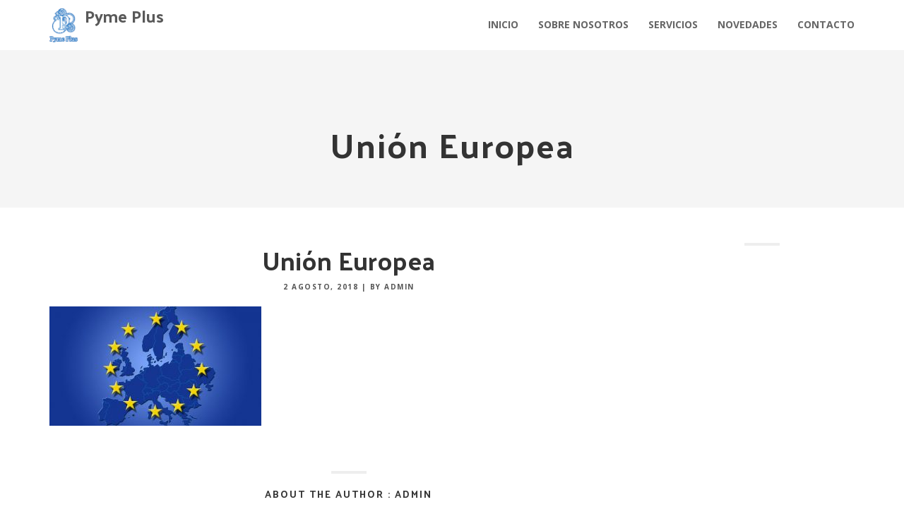

--- FILE ---
content_type: text/html; charset=UTF-8
request_url: https://pyme-plus.com.ar/la-ue-refuerza-su-estrategia-para-enfrentar-la-guerra-comercial/union-europea/
body_size: 12294
content:
<!DOCTYPE html>
<html lang="es" class="no-js">
<head>
	<meta charset="UTF-8">
	<meta name="viewport" content="width=device-width">
    <meta http-equiv="X-UA-Compatible" content="IE=edge">
	<link rel="profile" href="http://gmpg.org/xfn/11">
	<link rel="pingback" href="https://pyme-plus.com.ar/xmlrpc.php">
	<title>Unión Europea &#8211; Pyme Plus</title>
<script type='text/javascript' src='https://pyme-plus.com.ar/wp-content/plugins/wp_roksprocket/assets/js/mootools.js'></script>
<meta name='robots' content='max-image-preview:large' />
	<style>img:is([sizes="auto" i], [sizes^="auto," i]) { contain-intrinsic-size: 3000px 1500px }</style>
	<link rel='dns-prefetch' href='//fonts.googleapis.com' />
<link rel="alternate" type="application/rss+xml" title="Pyme Plus &raquo; Feed" href="https://pyme-plus.com.ar/feed/" />
<link rel="alternate" type="application/rss+xml" title="Pyme Plus &raquo; Feed de los comentarios" href="https://pyme-plus.com.ar/comments/feed/" />
<script type="text/javascript">
/* <![CDATA[ */
window._wpemojiSettings = {"baseUrl":"https:\/\/s.w.org\/images\/core\/emoji\/15.0.3\/72x72\/","ext":".png","svgUrl":"https:\/\/s.w.org\/images\/core\/emoji\/15.0.3\/svg\/","svgExt":".svg","source":{"concatemoji":"https:\/\/pyme-plus.com.ar\/wp-includes\/js\/wp-emoji-release.min.js?ver=6.7.4"}};
/*! This file is auto-generated */
!function(i,n){var o,s,e;function c(e){try{var t={supportTests:e,timestamp:(new Date).valueOf()};sessionStorage.setItem(o,JSON.stringify(t))}catch(e){}}function p(e,t,n){e.clearRect(0,0,e.canvas.width,e.canvas.height),e.fillText(t,0,0);var t=new Uint32Array(e.getImageData(0,0,e.canvas.width,e.canvas.height).data),r=(e.clearRect(0,0,e.canvas.width,e.canvas.height),e.fillText(n,0,0),new Uint32Array(e.getImageData(0,0,e.canvas.width,e.canvas.height).data));return t.every(function(e,t){return e===r[t]})}function u(e,t,n){switch(t){case"flag":return n(e,"\ud83c\udff3\ufe0f\u200d\u26a7\ufe0f","\ud83c\udff3\ufe0f\u200b\u26a7\ufe0f")?!1:!n(e,"\ud83c\uddfa\ud83c\uddf3","\ud83c\uddfa\u200b\ud83c\uddf3")&&!n(e,"\ud83c\udff4\udb40\udc67\udb40\udc62\udb40\udc65\udb40\udc6e\udb40\udc67\udb40\udc7f","\ud83c\udff4\u200b\udb40\udc67\u200b\udb40\udc62\u200b\udb40\udc65\u200b\udb40\udc6e\u200b\udb40\udc67\u200b\udb40\udc7f");case"emoji":return!n(e,"\ud83d\udc26\u200d\u2b1b","\ud83d\udc26\u200b\u2b1b")}return!1}function f(e,t,n){var r="undefined"!=typeof WorkerGlobalScope&&self instanceof WorkerGlobalScope?new OffscreenCanvas(300,150):i.createElement("canvas"),a=r.getContext("2d",{willReadFrequently:!0}),o=(a.textBaseline="top",a.font="600 32px Arial",{});return e.forEach(function(e){o[e]=t(a,e,n)}),o}function t(e){var t=i.createElement("script");t.src=e,t.defer=!0,i.head.appendChild(t)}"undefined"!=typeof Promise&&(o="wpEmojiSettingsSupports",s=["flag","emoji"],n.supports={everything:!0,everythingExceptFlag:!0},e=new Promise(function(e){i.addEventListener("DOMContentLoaded",e,{once:!0})}),new Promise(function(t){var n=function(){try{var e=JSON.parse(sessionStorage.getItem(o));if("object"==typeof e&&"number"==typeof e.timestamp&&(new Date).valueOf()<e.timestamp+604800&&"object"==typeof e.supportTests)return e.supportTests}catch(e){}return null}();if(!n){if("undefined"!=typeof Worker&&"undefined"!=typeof OffscreenCanvas&&"undefined"!=typeof URL&&URL.createObjectURL&&"undefined"!=typeof Blob)try{var e="postMessage("+f.toString()+"("+[JSON.stringify(s),u.toString(),p.toString()].join(",")+"));",r=new Blob([e],{type:"text/javascript"}),a=new Worker(URL.createObjectURL(r),{name:"wpTestEmojiSupports"});return void(a.onmessage=function(e){c(n=e.data),a.terminate(),t(n)})}catch(e){}c(n=f(s,u,p))}t(n)}).then(function(e){for(var t in e)n.supports[t]=e[t],n.supports.everything=n.supports.everything&&n.supports[t],"flag"!==t&&(n.supports.everythingExceptFlag=n.supports.everythingExceptFlag&&n.supports[t]);n.supports.everythingExceptFlag=n.supports.everythingExceptFlag&&!n.supports.flag,n.DOMReady=!1,n.readyCallback=function(){n.DOMReady=!0}}).then(function(){return e}).then(function(){var e;n.supports.everything||(n.readyCallback(),(e=n.source||{}).concatemoji?t(e.concatemoji):e.wpemoji&&e.twemoji&&(t(e.twemoji),t(e.wpemoji)))}))}((window,document),window._wpemojiSettings);
/* ]]> */
</script>
<link rel='stylesheet' id='cnss_font_awesome_css-css' href='https://pyme-plus.com.ar/wp-content/plugins/easy-social-icons/css/font-awesome/css/font-awesome.min.css?ver=4.7' type='text/css' media='all' />
<link rel='stylesheet' id='cnss_css-css' href='https://pyme-plus.com.ar/wp-content/plugins/easy-social-icons/css/cnss.css?ver=1.0' type='text/css' media='all' />
<style id='wp-emoji-styles-inline-css' type='text/css'>

	img.wp-smiley, img.emoji {
		display: inline !important;
		border: none !important;
		box-shadow: none !important;
		height: 1em !important;
		width: 1em !important;
		margin: 0 0.07em !important;
		vertical-align: -0.1em !important;
		background: none !important;
		padding: 0 !important;
	}
</style>
<link rel='stylesheet' id='wp-block-library-css' href='https://pyme-plus.com.ar/wp-includes/css/dist/block-library/style.min.css?ver=6.7.4' type='text/css' media='all' />
<style id='classic-theme-styles-inline-css' type='text/css'>
/*! This file is auto-generated */
.wp-block-button__link{color:#fff;background-color:#32373c;border-radius:9999px;box-shadow:none;text-decoration:none;padding:calc(.667em + 2px) calc(1.333em + 2px);font-size:1.125em}.wp-block-file__button{background:#32373c;color:#fff;text-decoration:none}
</style>
<style id='global-styles-inline-css' type='text/css'>
:root{--wp--preset--aspect-ratio--square: 1;--wp--preset--aspect-ratio--4-3: 4/3;--wp--preset--aspect-ratio--3-4: 3/4;--wp--preset--aspect-ratio--3-2: 3/2;--wp--preset--aspect-ratio--2-3: 2/3;--wp--preset--aspect-ratio--16-9: 16/9;--wp--preset--aspect-ratio--9-16: 9/16;--wp--preset--color--black: #000000;--wp--preset--color--cyan-bluish-gray: #abb8c3;--wp--preset--color--white: #ffffff;--wp--preset--color--pale-pink: #f78da7;--wp--preset--color--vivid-red: #cf2e2e;--wp--preset--color--luminous-vivid-orange: #ff6900;--wp--preset--color--luminous-vivid-amber: #fcb900;--wp--preset--color--light-green-cyan: #7bdcb5;--wp--preset--color--vivid-green-cyan: #00d084;--wp--preset--color--pale-cyan-blue: #8ed1fc;--wp--preset--color--vivid-cyan-blue: #0693e3;--wp--preset--color--vivid-purple: #9b51e0;--wp--preset--gradient--vivid-cyan-blue-to-vivid-purple: linear-gradient(135deg,rgba(6,147,227,1) 0%,rgb(155,81,224) 100%);--wp--preset--gradient--light-green-cyan-to-vivid-green-cyan: linear-gradient(135deg,rgb(122,220,180) 0%,rgb(0,208,130) 100%);--wp--preset--gradient--luminous-vivid-amber-to-luminous-vivid-orange: linear-gradient(135deg,rgba(252,185,0,1) 0%,rgba(255,105,0,1) 100%);--wp--preset--gradient--luminous-vivid-orange-to-vivid-red: linear-gradient(135deg,rgba(255,105,0,1) 0%,rgb(207,46,46) 100%);--wp--preset--gradient--very-light-gray-to-cyan-bluish-gray: linear-gradient(135deg,rgb(238,238,238) 0%,rgb(169,184,195) 100%);--wp--preset--gradient--cool-to-warm-spectrum: linear-gradient(135deg,rgb(74,234,220) 0%,rgb(151,120,209) 20%,rgb(207,42,186) 40%,rgb(238,44,130) 60%,rgb(251,105,98) 80%,rgb(254,248,76) 100%);--wp--preset--gradient--blush-light-purple: linear-gradient(135deg,rgb(255,206,236) 0%,rgb(152,150,240) 100%);--wp--preset--gradient--blush-bordeaux: linear-gradient(135deg,rgb(254,205,165) 0%,rgb(254,45,45) 50%,rgb(107,0,62) 100%);--wp--preset--gradient--luminous-dusk: linear-gradient(135deg,rgb(255,203,112) 0%,rgb(199,81,192) 50%,rgb(65,88,208) 100%);--wp--preset--gradient--pale-ocean: linear-gradient(135deg,rgb(255,245,203) 0%,rgb(182,227,212) 50%,rgb(51,167,181) 100%);--wp--preset--gradient--electric-grass: linear-gradient(135deg,rgb(202,248,128) 0%,rgb(113,206,126) 100%);--wp--preset--gradient--midnight: linear-gradient(135deg,rgb(2,3,129) 0%,rgb(40,116,252) 100%);--wp--preset--font-size--small: 13px;--wp--preset--font-size--medium: 20px;--wp--preset--font-size--large: 36px;--wp--preset--font-size--x-large: 42px;--wp--preset--spacing--20: 0.44rem;--wp--preset--spacing--30: 0.67rem;--wp--preset--spacing--40: 1rem;--wp--preset--spacing--50: 1.5rem;--wp--preset--spacing--60: 2.25rem;--wp--preset--spacing--70: 3.38rem;--wp--preset--spacing--80: 5.06rem;--wp--preset--shadow--natural: 6px 6px 9px rgba(0, 0, 0, 0.2);--wp--preset--shadow--deep: 12px 12px 50px rgba(0, 0, 0, 0.4);--wp--preset--shadow--sharp: 6px 6px 0px rgba(0, 0, 0, 0.2);--wp--preset--shadow--outlined: 6px 6px 0px -3px rgba(255, 255, 255, 1), 6px 6px rgba(0, 0, 0, 1);--wp--preset--shadow--crisp: 6px 6px 0px rgba(0, 0, 0, 1);}:where(.is-layout-flex){gap: 0.5em;}:where(.is-layout-grid){gap: 0.5em;}body .is-layout-flex{display: flex;}.is-layout-flex{flex-wrap: wrap;align-items: center;}.is-layout-flex > :is(*, div){margin: 0;}body .is-layout-grid{display: grid;}.is-layout-grid > :is(*, div){margin: 0;}:where(.wp-block-columns.is-layout-flex){gap: 2em;}:where(.wp-block-columns.is-layout-grid){gap: 2em;}:where(.wp-block-post-template.is-layout-flex){gap: 1.25em;}:where(.wp-block-post-template.is-layout-grid){gap: 1.25em;}.has-black-color{color: var(--wp--preset--color--black) !important;}.has-cyan-bluish-gray-color{color: var(--wp--preset--color--cyan-bluish-gray) !important;}.has-white-color{color: var(--wp--preset--color--white) !important;}.has-pale-pink-color{color: var(--wp--preset--color--pale-pink) !important;}.has-vivid-red-color{color: var(--wp--preset--color--vivid-red) !important;}.has-luminous-vivid-orange-color{color: var(--wp--preset--color--luminous-vivid-orange) !important;}.has-luminous-vivid-amber-color{color: var(--wp--preset--color--luminous-vivid-amber) !important;}.has-light-green-cyan-color{color: var(--wp--preset--color--light-green-cyan) !important;}.has-vivid-green-cyan-color{color: var(--wp--preset--color--vivid-green-cyan) !important;}.has-pale-cyan-blue-color{color: var(--wp--preset--color--pale-cyan-blue) !important;}.has-vivid-cyan-blue-color{color: var(--wp--preset--color--vivid-cyan-blue) !important;}.has-vivid-purple-color{color: var(--wp--preset--color--vivid-purple) !important;}.has-black-background-color{background-color: var(--wp--preset--color--black) !important;}.has-cyan-bluish-gray-background-color{background-color: var(--wp--preset--color--cyan-bluish-gray) !important;}.has-white-background-color{background-color: var(--wp--preset--color--white) !important;}.has-pale-pink-background-color{background-color: var(--wp--preset--color--pale-pink) !important;}.has-vivid-red-background-color{background-color: var(--wp--preset--color--vivid-red) !important;}.has-luminous-vivid-orange-background-color{background-color: var(--wp--preset--color--luminous-vivid-orange) !important;}.has-luminous-vivid-amber-background-color{background-color: var(--wp--preset--color--luminous-vivid-amber) !important;}.has-light-green-cyan-background-color{background-color: var(--wp--preset--color--light-green-cyan) !important;}.has-vivid-green-cyan-background-color{background-color: var(--wp--preset--color--vivid-green-cyan) !important;}.has-pale-cyan-blue-background-color{background-color: var(--wp--preset--color--pale-cyan-blue) !important;}.has-vivid-cyan-blue-background-color{background-color: var(--wp--preset--color--vivid-cyan-blue) !important;}.has-vivid-purple-background-color{background-color: var(--wp--preset--color--vivid-purple) !important;}.has-black-border-color{border-color: var(--wp--preset--color--black) !important;}.has-cyan-bluish-gray-border-color{border-color: var(--wp--preset--color--cyan-bluish-gray) !important;}.has-white-border-color{border-color: var(--wp--preset--color--white) !important;}.has-pale-pink-border-color{border-color: var(--wp--preset--color--pale-pink) !important;}.has-vivid-red-border-color{border-color: var(--wp--preset--color--vivid-red) !important;}.has-luminous-vivid-orange-border-color{border-color: var(--wp--preset--color--luminous-vivid-orange) !important;}.has-luminous-vivid-amber-border-color{border-color: var(--wp--preset--color--luminous-vivid-amber) !important;}.has-light-green-cyan-border-color{border-color: var(--wp--preset--color--light-green-cyan) !important;}.has-vivid-green-cyan-border-color{border-color: var(--wp--preset--color--vivid-green-cyan) !important;}.has-pale-cyan-blue-border-color{border-color: var(--wp--preset--color--pale-cyan-blue) !important;}.has-vivid-cyan-blue-border-color{border-color: var(--wp--preset--color--vivid-cyan-blue) !important;}.has-vivid-purple-border-color{border-color: var(--wp--preset--color--vivid-purple) !important;}.has-vivid-cyan-blue-to-vivid-purple-gradient-background{background: var(--wp--preset--gradient--vivid-cyan-blue-to-vivid-purple) !important;}.has-light-green-cyan-to-vivid-green-cyan-gradient-background{background: var(--wp--preset--gradient--light-green-cyan-to-vivid-green-cyan) !important;}.has-luminous-vivid-amber-to-luminous-vivid-orange-gradient-background{background: var(--wp--preset--gradient--luminous-vivid-amber-to-luminous-vivid-orange) !important;}.has-luminous-vivid-orange-to-vivid-red-gradient-background{background: var(--wp--preset--gradient--luminous-vivid-orange-to-vivid-red) !important;}.has-very-light-gray-to-cyan-bluish-gray-gradient-background{background: var(--wp--preset--gradient--very-light-gray-to-cyan-bluish-gray) !important;}.has-cool-to-warm-spectrum-gradient-background{background: var(--wp--preset--gradient--cool-to-warm-spectrum) !important;}.has-blush-light-purple-gradient-background{background: var(--wp--preset--gradient--blush-light-purple) !important;}.has-blush-bordeaux-gradient-background{background: var(--wp--preset--gradient--blush-bordeaux) !important;}.has-luminous-dusk-gradient-background{background: var(--wp--preset--gradient--luminous-dusk) !important;}.has-pale-ocean-gradient-background{background: var(--wp--preset--gradient--pale-ocean) !important;}.has-electric-grass-gradient-background{background: var(--wp--preset--gradient--electric-grass) !important;}.has-midnight-gradient-background{background: var(--wp--preset--gradient--midnight) !important;}.has-small-font-size{font-size: var(--wp--preset--font-size--small) !important;}.has-medium-font-size{font-size: var(--wp--preset--font-size--medium) !important;}.has-large-font-size{font-size: var(--wp--preset--font-size--large) !important;}.has-x-large-font-size{font-size: var(--wp--preset--font-size--x-large) !important;}
:where(.wp-block-post-template.is-layout-flex){gap: 1.25em;}:where(.wp-block-post-template.is-layout-grid){gap: 1.25em;}
:where(.wp-block-columns.is-layout-flex){gap: 2em;}:where(.wp-block-columns.is-layout-grid){gap: 2em;}
:root :where(.wp-block-pullquote){font-size: 1.5em;line-height: 1.6;}
</style>
<link rel='stylesheet' id='contact-form-7-css' href='https://pyme-plus.com.ar/wp-content/plugins/contact-form-7/includes/css/styles.css?ver=5.0.1' type='text/css' media='all' />
<link rel='stylesheet' id='bootstrap-css' href='https://pyme-plus.com.ar/wp-content/themes/peony/plugins/bootstrap/css/bootstrap.css?ver=6.7.4' type='text/css' media='' />
<link rel='stylesheet' id='peony-style-css' href='https://pyme-plus.com.ar/wp-content/themes/peony/style.css?ver=6.7.4' type='text/css' media='' />
<style id='peony-style-inline-css' type='text/css'>
.site-nav > h1,
		.site-name,
		.site-tagline {
		color: # !important;
	}
a.site-nav-toggle{display:block;}

				.normal-site-nav{display:none;}
@media screen and (min-width: 920px){

				a.site-nav-toggle{display:none !important;}

				.normal-site-nav{display:block;}

				}
.normal-site-nav ul ul{width:150px;}header#header{
background-color:;}
header#header .site-nav{
background-color:;}
.post-wrap,.page-content{
background-color:;}
.page-title-bar{
background-color:#f5f5f5;}
.footer-widget-area{
background-color:#ffffff;}
.footer-info-area{
background-color:#ffffff;}
.footer-info-area,.footer-info-area p,.footer-info-area a{
color:#ffffff;}
.scroll-to-top {
background-color: rgba(255,255,255,.2);}
body .page-title,body .page-title h1{
color:#333333;}
.breadcrumb-nav ,.breadcrumb-nav span{
color:#333333;}
.breadcrumb-nav a{
color:#333333;}
.entry-content,entry-content p,entry-content span{
color:;}
.entry-content a{
color:;}
body .entry-content h1,
	body .entry-content h2,
	body .entry-content h3,
	body .entry-content h4,
	body .entry-content h5{
color:#333333 ;}
.site-nav-toggle i{
color:#ffffff;}
a.site-nav-toggle{
border: 1px solid #ffffff;}
header nav li a span,header nav li a{
color:;}
header nav li a span:hover,header nav li a:hover{
color:;}
.page-title-bar{
		padding-top:110px;
		padding-bottom:60px;
		}.footer-widget-area{
		padding-top:60px;
		padding-bottom:40px;
		}body{ font-size:14px}#menu-main > li > a > span{ font-size:14px}#menu-main li li a span{ font-size:14px}.breadcrumb-nav span,.breadcrumb-nav a{ font-size:14px}.post-wrap .widget-area .widget-title{ font-size:16px}.footer-widget-area .widget-title{ font-size:16px}h1{ font-size:36px}h2{ font-size:30px}h3{ font-size:24px}h4{ font-size:20px}h5{ font-size:18px}h6{ font-size:16px}.site-tagline{ font-size:16px}.page-title h1{ font-size:48px}.page-title h3{ font-size:18px;font-family:'Open Sans', sans-serif;}.post-pagination li a{ font-size:14px}
		.peony .text-primary {
	color: #59c8c1;
	}
	.entry-category {
    color: #59c8c1;
}

.entry-meta a:hover,
.entry-footer a:hover {
    color: #59c8c1;
}
	.peony .text-muted {
		color: #777;
	}
	
	.peony .text-light {
		color: #fff;
	}
	
	.peony a:active,
	.peony a:hover {
		color: #59c8c1;
	}
	
	.peony mark,
	.peony ins {
		background: #59c8c1;
	}
	
	.peony ::selection {
		background: #59c8c1;
	}
	
	.peony ::-moz-selection {
		background: #59c8c1;
	}
	
	.peony .btn-normal,
	.peony .mpl-btn-normal,
	.peony .mpl-contact-form input[type="submit"],
	.peony .comment-form input[type="submit"] {
		background-color: #59c8c1;
	}
	
	.peony .btn-normal:hover,
	.peony .mpl-btn-normal:hover,
	.peony .mpl-contact-form input[type="submit"]:hover,
	.peony .comment-form input[type="submit"]:hover {
		background-color: #59c8c1;
	}
	
	.peony .mpl-gallery-item-overlay a {
		color: #59c8c1;
	}
	
	.peony .img-box .img-overlay-icons i {
		background-color: #59c8c1;
	}
	
	.peony .mpl-person:hover .img-box {
		border-color: #59c8c1;
	}
	
	.peony .mpl-contact.style5 .mpl-contact-info {
		background-color: #59c8c1;
	}

	.peony .mpl-contact.style4 .mpl-contact-info i {
		background-color: #59c8c1;	
	}
	
	.peony .mpl-pricing-box.featured .panel-title,
	.peony .mpl-pricing-box.featured .pricing-tag {
		color: #59c8c1;
	}
	
	.peony .mpl-contact-form .form-control:focus,
	.peony .mpl-contact.style5 .mpl-contact-form .form-control:focus {
		border-color: #59c8c1;
	}
	
	.peony .entry-meta a:hover {
		color: #59c8c1;
	}
	
	.peony .mpl-blog-grid h3.entry-title a:hover {
		color: #59c8c1;
	}
	
	header.overlay .normal-site-nav > ul > li.current-menu-item > a,
	.normal-site-nav > ul > li.current-menu-item > a,
	.normal-site-nav .current-menu-item a,
	.peony .normal-site-nav > ul > li > a:hover,
	.peony .normal-site-nav > ul > li.active > a,
	.peony .normal-site-nav > ul > li.current > a{
		color: #59c8c1;
	}
	
	.peony .mpl-skill .progress-bar,
	.peony .mpl-progress-num {
		background-color: #59c8c1;
	}
	
	.woocommerce .star-rating {
		color: #59c8c1;
	}
	
	.woocommerce #respond input#submit,
	.woocommerce a.button,
	.woocommerce button.button,
	.woocommerce input.button,
	.woocommerce #respond input#submit.alt,
	.woocommerce a.button.alt,
	.woocommerce button.button.alt,
	.woocommerce input.button.alt {
		background-color: #59c8c1;
	}
	.woocommerce #respond input#submit:hover,
	.woocommerce a.button:hover,
	.woocommerce button.button:hover,
	.woocommerce input.button:hover,
	.woocommerce #respond input#submit.alt:hover,
	.woocommerce a.button.alt:hover,
	.woocommerce button.button.alt:hover,
	.woocommerce input.button.alt:hover {
		background-color: #59c8c1;
	}
	.yith-wcwl-wishlistexistsbrowse a,
	.yith-wcwl-wishlistaddedbrowse a {
	color: #59c8c1 !important;
	}
</style>
<link rel='stylesheet' id='peony-header-css' href='https://pyme-plus.com.ar/wp-content/themes/peony/css/header.css?ver=6.7.4' type='text/css' media='' />
<style id='peony-header-inline-css' type='text/css'>
.top-wrap .near-logo-left{
padding: 0px 0px 0px 0px;
}
.top-wrap .near-logo-right{
padding: 0px 0px 0px 0px;
}
.mpl-top-bar{
padding-top:8px;padding-bottom:8px;}
.mpl-top-bar,.mpl-top-bar a,.mpl-top-bar span,.mpl-top-bar .mpl-f-microwidget,.mpl-top-bar .mpl-search-label:before{
font-size:13px !important;}
.top-wrap .mpl-header:not(.mpl-side-header){
-webkit-background-size:cover;
-moz-background-size:cover;
-o-background-size:cover;
background-size:cover;
}
.top-wrap .mpl-header:not(.mpl-side-header){
background-attachment: fixed;
}
.mpl-menu-toggle .mpl-toggle-icon,.mpl-close-toggle{
border-radius: 0px;
}
.top-wrap .mpl-side-header{
-webkit-background-size:cover;
-moz-background-size:cover;
-o-background-size:cover;
background-size:cover;
}
.mpl-header .mpl-main-nav > li > a{
font-size: 16px;
}
.mpl-header .mpl-main-nav > li.menu-item-has-children > a:after{
padding-left: 6px; font-family: FontAwesome;content: "\f105";}
.mpl-header .mpl-main-nav > li li a{
font-size: 16px;
}
.mpl-header .mpl-main-nav > li li.menu-item-has-children > a:after{
padding-left: 6px; font-family: FontAwesome;content: "\f105";}
.mpl-main-nav .sub-menu li a, .mpl-mobile-main-nav .sub-menu li a, .mpl-micronav .sub-menu li a{padding:8px 10px 8px 10px;}
.mpl-main-nav .sub-menu li a, .mpl-mobile-main-nav .sub-menu li a, .mpl-micronav .sub-menu li a{margin:0px 0px 0px 0px;}
.mpl-header .near-menu,.mpl-header .near-menu i,.mpl-header .near-menu a,.mpl-header .near-menu span{
font-size: 13px;
}
.mpl-header .near-logo-left,.mpl-header .near-logo-right{
font-size: 13px;
}
.mpl-side-header-overlay {display:none;}.mpl-mobile-side-header li a span{
font-size: 16px;
}
@media screen and (min-width: 1040px) {
					.hide-on-desktop {
						display: none;
					  }
				}@media screen and (max-width: 1040px) {
					.mpl-header:not(.mpl-side-header) .mpl-main-header {
						display: none;
					}
					.mpl-mobile-main-header {
						display: -webkit-flex;
						display: -moz-flex;
						display: -ms-flexbox;
						display: -ms-flex;
						display: flex;
					}
				}@media screen and (max-width: 1040px) and (min-width: 800px) {
						
						.hide-on-first-switch,
						.mpl-mobile-main-header .hide-on-first-switch {
						  display: none;
						}
											  
						.in-menu-first-switch {
						  display: none;
						}
					.mpl-mobile-main-header{
						height:60px;
						}
					 .tablet-logoright-toggleleft .mpl-mobile-main-header .mpl-logo {
					  -webkit-order: 3;
					  -moz-order: 3;
					  -ms-flex-order: 3;
					  order: 3;
				  }
				  .tablet-logoright-toggleleft .mpl-mobile-main-header .mpl-menu-toggle {
					  -webkit-order: 1;
					  -moz-order: 1;
					  -ms-flex-order: 1;
					  order: 1;
				  }
				  .tablet-logoright-toggleleft .mpl-mobile-main-header .mpl-f-microwidgets {
					  -webkit-order: 2;
					  -moz-order: 2;
					  -ms-flex-order: 2;
					  order: 2;
					  -webkit-flex-grow: 10;
					  -moz-flex-grow: 10;
					  -ms-flex-positive: 10;
					  -ms-flex-grow: 10;
					  flex-grow: 10;
					  padding-left: 40px;
				  }
			  
				  .tablet-logocenter-toggleleft .mpl-mobile-main-header .mpl-logo {
					  -webkit-order: 1;
					  -moz-order: 1;
					  -ms-flex-order: 1;
					  order: 1;
				  }
				  .tablet-logocenter-toggleleft .mpl-mobile-main-header .mpl-menu-toggle {
					  -webkit-flex: 1 1 0%;
					  -moz-flex: 1 1 0%;
					  -ms-flex: 1 1 0%;
					  flex: 1 1 0%;
				  }
				  .tablet-logocenter-toggleleft .mpl-mobile-main-header .mpl-f-microwidgets {
					  -webkit-flex: 1 1 0%;
					  -moz-flex: 1 1 0%;
					  -ms-flex: 1 1 0%;
					  flex: 1 1 0%;
					  -webkit-flex-flow: row wrap;
					  -moz-flex-flow: row wrap;
					  -ms-flex-flow: row wrap;
					  flex-flow: row wrap;
					  -webkit-justify-content: flex-end;
					  -moz-justify-content: flex-end;
					  -ms-flex-pack: flex-end;
					  -ms-justify-content: flex-end;
					  justify-content: flex-end;
					  -ms-flex-pack: end;
					  -webkit-order: 2;
					  -moz-order: 2;
					  -ms-flex-order: 2;
					  order: 2;
				  }
			  
				  .tablet-logoleft-toggleright .mpl-mobile-main-header .mpl-logo {
					  -webkit-order: 1;
					  -moz-order: 1;
					  -ms-flex-order: 1;
					  order: 1;
				  }
				  .tablet-logoleft-toggleright .mpl-mobile-main-header .mpl-menu-toggle {
					  -webkit-order: 3;
					  -moz-order: 3;
					  -ms-flex-order: 3;
					  order: 3;
				  }
				  .tablet-logoleft-toggleright .mpl-mobile-main-header .mpl-f-microwidgets {
					  -webkit-order: 2;
					  -moz-order: 2;
					  -ms-flex-order: 2;
					  order: 2;
					  -webkit-flex-grow: 10;
					  -moz-flex-grow: 10;
					  -ms-flex-positive: 10;
					  -ms-flex-grow: 10;
					  flex-grow: 10;
					  padding-right: 40px;
					  -webkit-justify-content: flex-end;
					  -moz-justify-content: flex-end;
					  -ms-flex-pack: flex-end;
					  -ms-justify-content: flex-end;
					  justify-content: flex-end;
					  -ms-flex-pack: end;
				  }
			  
				  .tablet-logocenter-toggleright .mpl-mobile-main-header .mpl-logo {
					  -webkit-order: 1;
					  -moz-order: 1;
					  -ms-flex-order: 1;
					  order: 1;
				  }
				  .tablet-logocenter-toggleright .mpl-mobile-main-header .mpl-menu-toggle {
					  -webkit-flex: 1 1 0%;
					  -moz-flex: 1 1 0%;
					  -ms-flex: 1 1 0%;
					  flex: 1 1 0%;
					  -webkit-flex-flow: row wrap;
					  -moz-flex-flow: row wrap;
					  -ms-flex-flow: row wrap;
					  flex-flow: row wrap;
					  -webkit-justify-content: flex-end;
					  -moz-justify-content: flex-end;
					  -ms-flex-pack: flex-end;
					  -ms-justify-content: flex-end;
					  justify-content: flex-end;
					  -ms-flex-pack: end;
					  -webkit-order: 2;
					  -moz-order: 2;
					  -ms-flex-order: 2;
					  order: 2;
				  }
				  .tablet-logocenter-toggleright .mpl-mobile-main-header .mpl-f-microwidgets {
					  -webkit-flex: 1 1 0%;
					  -moz-flex: 1 1 0%;
					  -ms-flex: 1 1 0%;
					  flex: 1 1 0%;
				  }}@media screen and (max-width: 799px) {
					.mpl-mobile-main-header{
						height:60px;
						}
					.mpl-top-bar {
						display: none;
					}
					.phone-logoright-toggleleft .mpl-mobile-main-header .mpl-logo {
						-webkit-order: 3;
						-moz-order: 3;
						-ms-flex-order: 3;
						order: 3;
					}
					.phone-logoright-toggleleft .mpl-mobile-main-header .mpl-menu-toggle {
						-webkit-order: 1;
						-moz-order: 1;
						-ms-flex-order: 1;
						order: 1;
					}
					.phone-logoright-toggleleft .mpl-mobile-main-header .mpl-f-microwidgets {
						-webkit-order: 2;
						-moz-order: 2;
						-ms-flex-order: 2;
						order: 2;
						-webkit-flex-grow: 10;
						-moz-flex-grow: 10;
						-ms-flex-positive: 10;
						-ms-flex-grow: 10;
						flex-grow: 10;
						padding-left: 40px;
					}
				
					.phone-logocenter-toggleleft .mpl-mobile-main-header .mpl-logo {
						-webkit-order: 1;
						-moz-order: 1;
						-ms-flex-order: 1;
						order: 1;
					}
					.mobile-logocenter-toggleleft .mpl-mobile-main-header .mpl-menu-toggle {
						-webkit-flex: 1 1 0%;
						-moz-flex: 1 1 0%;
						-ms-flex: 1 1 0%;
						flex: 1 1 0%;
					}
					.phone-logocenter-toggleleft .mpl-mobile-main-header .mpl-f-microwidgets {
						-webkit-flex: 1 1 0%;
						-moz-flex: 1 1 0%;
						-ms-flex: 1 1 0%;
						flex: 1 1 0%;
						-webkit-flex-flow: row wrap;
						-moz-flex-flow: row wrap;
						-ms-flex-flow: row wrap;
						flex-flow: row wrap;
						-webkit-justify-content: flex-end;
						-moz-justify-content: flex-end;
						-ms-flex-pack: flex-end;
						-ms-justify-content: flex-end;
						justify-content: flex-end;
						-ms-flex-pack: end;
						-webkit-order: 2;
						-moz-order: 2;
						-ms-flex-order: 2;
						order: 2;
					}
				
					.phone-logoleft-toggleright .mpl-mobile-main-header .mpl-logo {
						-webkit-order: 1;
						-moz-order: 1;
						-ms-flex-order: 1;
						order: 1;
					}
					.phone-logoleft-toggleright .mpl-mobile-main-header .mpl-menu-toggle {
						-webkit-order: 3;
						-moz-order: 3;
						-ms-flex-order: 3;
						order: 3;
					}
					.phone-logoleft-toggleright .mpl-mobile-main-header .mpl-f-microwidgets {
						-webkit-order: 2;
						-moz-order: 2;
						-ms-flex-order: 2;
						order: 2;
						-webkit-flex-grow: 10;
						-moz-flex-grow: 10;
						-ms-flex-positive: 10;
						-ms-flex-grow: 10;
						flex-grow: 10;
						padding-right: 40px;
						-webkit-justify-content: flex-end;
						-moz-justify-content: flex-end;
						-ms-flex-pack: flex-end;
						-ms-justify-content: flex-end;
						justify-content: flex-end;
						-ms-flex-pack: end;
					}
				
					.phone-logocenter-toggleright .mpl-mobile-main-header .mpl-logo {
						-webkit-order: 1;
						-moz-order: 1;
						-ms-flex-order: 1;
						order: 1;
					}
					.phone-logocenter-toggleright .mpl-mobile-main-header .mpl-menu-toggle {
						-webkit-flex: 1 1 0%;
						-moz-flex: 1 1 0%;
						-ms-flex: 1 1 0%;
						flex: 1 1 0%;
						-webkit-flex-flow: row wrap;
						-moz-flex-flow: row wrap;
						-ms-flex-flow: row wrap;
						flex-flow: row wrap;
						-webkit-justify-content: flex-end;
						-moz-justify-content: flex-end;
						-ms-flex-pack: flex-end;
						-ms-justify-content: flex-end;
						justify-content: flex-end;
						-ms-flex-pack: end;
						-webkit-order: 2;
						-moz-order: 2;
						-ms-flex-order: 2;
						order: 2;
					}
					.phone-logocenter-toggleright .mpl-mobile-main-header .mpl-f-microwidgets {
						-webkit-flex: 1 1 0%;
						-moz-flex: 1 1 0%;
						-ms-flex: 1 1 0%;
						flex: 1 1 0%;
					}}
</style>
<link rel='stylesheet' id='peony-header-custom-css' href='https://pyme-plus.com.ar/wp-content/themes/peony/css/header-custom.css?ver=6.7.4' type='text/css' media='' />
<link rel='stylesheet' id='peony-google-fonts-css' href='//fonts.googleapis.com/css?family=Open+Sans%3A300%2C400%2C700%7CLobster%3A400%2C700%7CPalanquin+Dark%3A400%2C70&#038;ver=6.7.4' type='text/css' media='' />
<link rel='stylesheet' id='font-awesome-css' href='https://pyme-plus.com.ar/wp-content/themes/peony/plugins/font-awesome/css/font-awesome.css?ver=6.7.4' type='text/css' media='' />
<link rel='stylesheet' id='owl-carousel-css' href='https://pyme-plus.com.ar/wp-content/themes/peony/plugins/owl-carousel/assets/owl.carousel.css?ver=6.7.4' type='text/css' media='' />
<link rel='stylesheet' id='owl-theme-default-css' href='https://pyme-plus.com.ar/wp-content/themes/peony/plugins/owl-carousel/assets/owl.theme.default.css?ver=6.7.4' type='text/css' media='' />
<link rel='stylesheet' id='prettyphoto-css' href='https://pyme-plus.com.ar/wp-content/themes/peony/plugins/jquery-prettyPhoto/prettyPhoto.css?ver=6.7.4' type='text/css' media='' />
<link rel='stylesheet' id='peony-bbpress-css' href='https://pyme-plus.com.ar/wp-content/themes/peony/css/bbpress.css?ver=6.7.4' type='text/css' media='' />
<link rel='stylesheet' id='peony-woocommerce-css' href='https://pyme-plus.com.ar/wp-content/themes/peony/css/woocommerce.css?ver=6.7.4' type='text/css' media='' />
<link rel='stylesheet' id='component-css' href='https://pyme-plus.com.ar/wp-content/themes/peony/css/component.css?ver=6.7.4' type='text/css' media='' />
<link rel='stylesheet' id='jquery-mb-vimeo_player-css' href='https://pyme-plus.com.ar/wp-content/plugins/mageewp-page-layout/includes/frontend/vendors/vimeo_player/css/jquery.mb.vimeo_player.min.css?ver=2.1.4' type='text/css' media='all' />
<link rel='stylesheet' id='mpl-sections-css' href='https://pyme-plus.com.ar/wp-content/plugins/mageewp-page-layout/assets/frontend/css/sections.min.css?ver=2.1.4' type='text/css' media='all' />
<link rel='stylesheet' id='mpl-portfolio-post-css' href='https://pyme-plus.com.ar/wp-content/plugins/mageewp-page-layout/assets/frontend/css/custom-posts.css?ver=2.1.4' type='text/css' media='all' />
<link rel='stylesheet' id='mpl-animate-css' href='https://pyme-plus.com.ar/wp-content/plugins/mageewp-page-layout/assets/css/animate.css?ver=2.1.4' type='text/css' media='all' />
<link rel='stylesheet' id='mpl-icon-1-css' href='https://pyme-plus.com.ar/wp-content/plugins/mageewp-page-layout/assets/css/icons.css?ver=2.1.4' type='text/css' media='all' />
<link rel='stylesheet' id='mpl-icon-2-css' href='https://pyme-plus.com.ar/wp-content/plugins/mageewp-page-layout/assets/css/mpl.icons.css?ver=2.1.4' type='text/css' media='all' />
<script type="text/javascript" src="https://pyme-plus.com.ar/wp-includes/js/jquery/jquery.min.js?ver=3.7.1" id="jquery-core-js"></script>
<script type="text/javascript" src="https://pyme-plus.com.ar/wp-includes/js/jquery/jquery-migrate.min.js?ver=3.4.1" id="jquery-migrate-js"></script>
<script type="text/javascript" src="https://pyme-plus.com.ar/wp-content/plugins/easy-social-icons/js/cnss.js?ver=1.0" id="cnss_js-js"></script>
<link rel="https://api.w.org/" href="https://pyme-plus.com.ar/wp-json/" /><link rel="alternate" title="JSON" type="application/json" href="https://pyme-plus.com.ar/wp-json/wp/v2/media/500" /><link rel="EditURI" type="application/rsd+xml" title="RSD" href="https://pyme-plus.com.ar/xmlrpc.php?rsd" />
<meta name="generator" content="WordPress 6.7.4" />
<link rel='shortlink' href='https://pyme-plus.com.ar/?p=500' />
<link rel="alternate" title="oEmbed (JSON)" type="application/json+oembed" href="https://pyme-plus.com.ar/wp-json/oembed/1.0/embed?url=https%3A%2F%2Fpyme-plus.com.ar%2Fla-ue-refuerza-su-estrategia-para-enfrentar-la-guerra-comercial%2Funion-europea%2F" />
<link rel="alternate" title="oEmbed (XML)" type="text/xml+oembed" href="https://pyme-plus.com.ar/wp-json/oembed/1.0/embed?url=https%3A%2F%2Fpyme-plus.com.ar%2Fla-ue-refuerza-su-estrategia-para-enfrentar-la-guerra-comercial%2Funion-europea%2F&#038;format=xml" />
<style type="text/css">
		ul.cnss-social-icon li.cn-fa-icon a:hover{opacity: 0.7!important;color:#ffffff!important;}
		</style><link rel="icon" href="https://pyme-plus.com.ar/wp-content/uploads/cropped-logo-pyme-plus-1-1-32x32.png" sizes="32x32" />
<link rel="icon" href="https://pyme-plus.com.ar/wp-content/uploads/cropped-logo-pyme-plus-1-1-192x192.png" sizes="192x192" />
<link rel="apple-touch-icon" href="https://pyme-plus.com.ar/wp-content/uploads/cropped-logo-pyme-plus-1-1-180x180.png" />
<meta name="msapplication-TileImage" content="https://pyme-plus.com.ar/wp-content/uploads/cropped-logo-pyme-plus-1-1-270x270.png" />

<!-- BEGIN ExactMetrics v5.3.5 Universal Analytics - https://exactmetrics.com/ -->
<script>
(function(i,s,o,g,r,a,m){i['GoogleAnalyticsObject']=r;i[r]=i[r]||function(){
	(i[r].q=i[r].q||[]).push(arguments)},i[r].l=1*new Date();a=s.createElement(o),
	m=s.getElementsByTagName(o)[0];a.async=1;a.src=g;m.parentNode.insertBefore(a,m)
})(window,document,'script','https://www.google-analytics.com/analytics.js','ga');
  ga('create', 'UA-124106962-1', 'auto');
  ga('send', 'pageview');
</script>
<!-- END ExactMetrics Universal Analytics -->
</head>
<body class="attachment attachment-template-default single single-attachment postid-500 attachmentid-500 attachment-jpeg wp-custom-logo peony mpl-header-classic mpl-css-system">
<div class="wrapper ">
	<div class="top-wrap">
                <header id="header" class="logo-left"><div class="container">
						<div class="logo-box text-left">
							  <a href="https://pyme-plus.com.ar/"><img class="site-logo normal_logo peony_standard_logo" alt="Pyme Plus" src="https://pyme-plus.com.ar/wp-content/uploads/cropped-logo-pyme-plus-1.png" ></a>
						<div class="name-box">
								<a href="https://pyme-plus.com.ar/"><h1 class="site-name">Pyme Plus</h1></a>
							<span class="site-tagline"></span>
						</div>
					</div>
					<a class="site-nav-toggle">
						<span class="sr-only">Toggle navigation</span>
						<i class="fa fa-bars"></i>
					</a><nav class="normal-site-nav" ><nav class="normal-site-nav style" ><ul id="menu-main" class="main-nav"><li class="menu-item menu-item-type-custom menu-item-object-custom menu-item-home menu-item-284"><a href="https://pyme-plus.com.ar"><span class="menu-item-label">Inicio</span></a></li>
<li class="menu-item menu-item-type-post_type menu-item-object-page menu-item-285"><a href="https://pyme-plus.com.ar/sobre-nosotros/"><span class="menu-item-label">Sobre Nosotros</span></a></li>
<li class="menu-item menu-item-type-post_type menu-item-object-page menu-item-286"><a href="https://pyme-plus.com.ar/servicios/"><span class="menu-item-label">Servicios</span></a></li>
<li class="menu-item menu-item-type-post_type menu-item-object-page current_page_parent menu-item-287"><a href="https://pyme-plus.com.ar/novedades/"><span class="menu-item-label">Novedades</span></a></li>
<li class="menu-item menu-item-type-post_type menu-item-object-page menu-item-288"><a href="https://pyme-plus.com.ar/contacto/"><span class="menu-item-label">Contacto</span></a></li>
</ul>
                        </nav>
					</div>
					<nav class="site-nav">
					<h1 class="text-right">Pyme Plus</h1>
						<button type="button" class="close" aria-label="Close"><span aria-hidden="true">&times;</span></button>
						 <ul id="menu-main" class="main-nav"><li class="menu-item menu-item-type-custom menu-item-object-custom menu-item-home menu-item-284"><a href="https://pyme-plus.com.ar"><span class="menu-item-label">Inicio</span></a></li>
<li class="menu-item menu-item-type-post_type menu-item-object-page menu-item-285"><a href="https://pyme-plus.com.ar/sobre-nosotros/"><span class="menu-item-label">Sobre Nosotros</span></a></li>
<li class="menu-item menu-item-type-post_type menu-item-object-page menu-item-286"><a href="https://pyme-plus.com.ar/servicios/"><span class="menu-item-label">Servicios</span></a></li>
<li class="menu-item menu-item-type-post_type menu-item-object-page current_page_parent menu-item-287"><a href="https://pyme-plus.com.ar/novedades/"><span class="menu-item-label">Novedades</span></a></li>
<li class="menu-item menu-item-type-post_type menu-item-object-page menu-item-288"><a href="https://pyme-plus.com.ar/contacto/"><span class="menu-item-label">Contacto</span></a></li>
</ul></nav></header>        	</div><article id="post-500" class="post-500 attachment type-attachment status-inherit hentry">
	<section class="page-title-bar title-center no-subtitle peony_enable_page_title_bar">
    <div class="container">
        <hgroup class="page-title text-light">
                                            <h1>Unión Europea</h1>

                    </hgroup>
                	                <div class="clearfix"></div>
    </div>
	</section>
	<div class="post-wrap">
<div class="container">
<div class="post-inner row right-aside">
<div class="col-main">
    
<section class="post-main" role="main" id="content">
  <article class="post-entry text-left">
    <div class="entry-header">
            <div class="entry-category">
              </div>
            <h1 class="entry-title">
        Unión Europea      </h1>
      <div class="entry-meta"><span class="entry-date">2 agosto, 2018</span> | <span class="entry-author">By admin</span></div>    </div>
        <div class="entry-main">
      <div class="entry-content">
        <div class="mpl-content-wrap"><p class="attachment"><a href='https://pyme-plus.com.ar/wp-content/uploads/Unión-Europea.jpeg'><img fetchpriority="high" decoding="async" width="300" height="169" src="https://pyme-plus.com.ar/wp-content/uploads/Unión-Europea-300x169.jpeg" class="attachment-medium size-medium" alt="" srcset="https://pyme-plus.com.ar/wp-content/uploads/Unión-Europea-300x169.jpeg 300w, https://pyme-plus.com.ar/wp-content/uploads/Unión-Europea-768x432.jpeg 768w, https://pyme-plus.com.ar/wp-content/uploads/Unión-Europea.jpeg 868w" sizes="(max-width: 300px) 100vw, 300px" /></a></p>
</div>              </div>
      <div class="post-pagination">
            </div>
          </div>
  </article>
  <div class="post-attributes">
    <!--About Author-->
        <div class="about-author peony_display_author_info_box">
      <h3>
        About the author        :
        admin      </h3>
      <div class="author-avatar"> <img alt='' src='https://secure.gravatar.com/avatar/39db944de9cfc88869b4504260d66925?s=70&#038;d=mm&#038;r=g' srcset='https://secure.gravatar.com/avatar/39db944de9cfc88869b4504260d66925?s=140&#038;d=mm&#038;r=g 2x' class='avatar avatar-70 photo' height='70' width='70' decoding='async'/> </div>
      <div class="author-description">
              </div>
    </div>
        <!--About Author End-->
    <!--Comments Area-->
    <div class="comments-area text-left">
          </div>
    <!--Comments End-->
  </div>
</section>
</div>
        <div class="col-aside-right">
            <div class="widget-area">
            <div id="roksprocket_options-6" class="widget widget-box roksprocket_options"><span class="seperator extralight-border"></span></div>            </div>
        </div>
    </div>
</div>
</div>
</article>
<footer>

<div class="footer-info-area">
<div class="container text-center">
<div class="row">
<div class="col-md-4 text-left">
	<div class="site-info">
		Designed by <a href="http://www.mageewp.com/">Magee Theme</a>. All Rights Reserved.	</div>
</div>
<div class="col-md-4 text-center">
	<ul class="footer-sns peony_footer_social_icon_1">
		</ul>
</div>
<div class="col-md-4 text-right">
	<a href="javascript:;" class="scroll-to-top"><i class="fa fa-angle-up"></i></a>
</div>
</div><!--row-->
</div>
</div>
</footer>
</div>
<link rel='stylesheet' id='dashicons-css' href='https://pyme-plus.com.ar/wp-includes/css/dashicons.min.css?ver=6.7.4' type='text/css' media='all' />
<link rel='stylesheet' id='thickbox-css' href='https://pyme-plus.com.ar/wp-includes/js/thickbox/thickbox.css?ver=6.7.4' type='text/css' media='all' />
<script type="text/javascript" src="https://pyme-plus.com.ar/wp-includes/js/jquery/ui/core.min.js?ver=1.13.3" id="jquery-ui-core-js"></script>
<script type="text/javascript" src="https://pyme-plus.com.ar/wp-includes/js/jquery/ui/mouse.min.js?ver=1.13.3" id="jquery-ui-mouse-js"></script>
<script type="text/javascript" src="https://pyme-plus.com.ar/wp-includes/js/jquery/ui/sortable.min.js?ver=1.13.3" id="jquery-ui-sortable-js"></script>
<script type="text/javascript" id="contact-form-7-js-extra">
/* <![CDATA[ */
var wpcf7 = {"apiSettings":{"root":"https:\/\/pyme-plus.com.ar\/wp-json\/contact-form-7\/v1","namespace":"contact-form-7\/v1"},"recaptcha":{"messages":{"empty":"Por favor, prueba que no eres un robot."}}};
/* ]]> */
</script>
<script type="text/javascript" src="https://pyme-plus.com.ar/wp-content/plugins/contact-form-7/includes/js/scripts.js?ver=5.0.1" id="contact-form-7-js"></script>
<script type="text/javascript" id="peony-header-js-extra">
/* <![CDATA[ */
var peony_header = {"ajaxurl":"https:\/\/pyme-plus.com.ar\/wp-admin\/admin-ajax.php","themeurl":"https:\/\/pyme-plus.com.ar\/wp-content\/themes\/peony","options":{"floating_navigation":"enabled","effect":"fade","scrolling":"","phone_nav_floating":"disabled","phone_switch":800,"tablet_switch":1040,"layout_name":"classic","inline_three":{"floating_logo":"enabled"}}};
/* ]]> */
</script>
<script type="text/javascript" src="https://pyme-plus.com.ar/wp-content/themes/peony/js/header.js" id="peony-header-js"></script>
<script type="text/javascript" src="https://pyme-plus.com.ar/wp-content/themes/peony/plugins/bootstrap/js/bootstrap.js" id="bootstrap-js"></script>
<script type="text/javascript" src="https://pyme-plus.com.ar/wp-includes/js/imagesloaded.min.js?ver=5.0.0" id="imagesloaded-js"></script>
<script type="text/javascript" src="https://pyme-plus.com.ar/wp-includes/js/masonry.min.js?ver=4.2.2" id="masonry-js"></script>
<script type="text/javascript" src="https://pyme-plus.com.ar/wp-content/themes/peony/plugins/owl-carousel/owl.carousel.js" id="owl-carousel-js"></script>
<script type="text/javascript" src="https://pyme-plus.com.ar/wp-content/themes/peony/plugins/jquery-prettyPhoto/jquery.prettyPhoto.js" id="jquery-prettyphoto-js"></script>
<script type="text/javascript" src="https://pyme-plus.com.ar/wp-content/themes/peony/plugins/jquery.infinitescroll.js" id="jquery-infinitescroll-js"></script>
<script type="text/javascript" src="https://pyme-plus.com.ar/wp-content/themes/peony/plugins/respond.min.js" id="respond-js"></script>
<script type="text/javascript" id="peony-main-js-extra">
/* <![CDATA[ */
var peony_params = {"ajaxurl":"https:\/\/pyme-plus.com.ar\/wp-admin\/admin-ajax.php","themeurl":"https:\/\/pyme-plus.com.ar\/wp-content\/themes\/peony","blog_carousel_col":"3","blog_pagination_type":"infinite_scroll","nav_drawer_breakpoint":"920","sticky_header":"","postid":"","side_nav":{"show":"","style":"smalldotstroke"}};
/* ]]> */
</script>
<script type="text/javascript" src="https://pyme-plus.com.ar/wp-content/themes/peony/js/main.js" id="peony-main-js"></script>
<script type="text/javascript" src="https://pyme-plus.com.ar/wp-content/plugins/mageewp-page-layout/includes/frontend/vendors/prettyPhoto/js/jquery.prettyPhoto.min.js?ver=2.1.4" id="prettyphoto-js"></script>
<script type="text/javascript" src="https://pyme-plus.com.ar/wp-content/plugins/mageewp-page-layout/includes/frontend/vendors/jquery-easy-pie-chart/jquery.easypiechart.min.js?ver=2.1.4" id="jquery-easypiechart-js"></script>
<script type="text/javascript" src="https://pyme-plus.com.ar/wp-content/plugins/mageewp-page-layout/includes/frontend/vendors/YTPlayer/jquery.mb.YTPlayer.min.js?ver=2.1.4" id="jquery-mb-ytplayer-js"></script>
<script type="text/javascript" src="https://pyme-plus.com.ar/wp-content/plugins/mageewp-page-layout/includes/frontend/vendors/vimeo_player/jquery.mb.vimeo_player.min.js?ver=2.1.4" id="jquery-mb-vimeo_player-js"></script>
<script type="text/javascript" src="https://pyme-plus.com.ar/wp-content/plugins/mageewp-page-layout/includes/frontend/vendors/isotope/isotope.pkgd.min.js?ver=2.1.4" id="isotope-pkgd-js"></script>
<script type="text/javascript" src="https://pyme-plus.com.ar/wp-content/plugins/mageewp-page-layout/includes/frontend/vendors/waypoints/jquery.waypoints.min.js?ver=2.1.4" id="jquery-waypoints-js"></script>
<script type="text/javascript" src="https://pyme-plus.com.ar/wp-content/plugins/mageewp-page-layout/includes/frontend/vendors/jquery-parallax/jquery.parallax-1.1.3.js?ver=2.1.4" id="jquery-parallax-js"></script>
<script type="text/javascript" id="mpl-front-scripts-js-extra">
/* <![CDATA[ */
var mpl_params = {"ajaxurl":"https:\/\/pyme-plus.com.ar\/wp-admin\/admin-ajax.php","plugin_url":"https:\/\/pyme-plus.com.ar\/wp-content\/plugins\/mageewp-page-layout"};
/* ]]> */
</script>
<script type="text/javascript" src="https://pyme-plus.com.ar/wp-content/plugins/mageewp-page-layout/assets/frontend/js/main.js?ver=2.1.4" id="mpl-front-scripts-js"></script>
<script type="text/javascript" id="thickbox-js-extra">
/* <![CDATA[ */
var thickboxL10n = {"next":"Siguiente >","prev":"< Anterior","image":"Imagen","of":"de","close":"Cerrar","noiframes":"Esta funci\u00f3n necesita frames integrados. Tienes los iframes desactivados o tu navegador no es compatible.","loadingAnimation":"https:\/\/pyme-plus.com.ar\/wp-includes\/js\/thickbox\/loadingAnimation.gif"};
/* ]]> */
</script>
<script type="text/javascript" src="https://pyme-plus.com.ar/wp-includes/js/thickbox/thickbox.js?ver=3.1-20121105" id="thickbox-js"></script>
</body>
</html>

--- FILE ---
content_type: text/css
request_url: https://pyme-plus.com.ar/wp-content/plugins/mageewp-page-layout/includes/frontend/vendors/vimeo_player/css/jquery.mb.vimeo_player.min.css?ver=2.1.4
body_size: 683
content:
@charset"UTF-8";@font-face{font-family:vimeo;src:url(font/vimeo.eot)}@font-face{font-family:vimeo;src:url(font/vimeo.woff2) format('woff2'),url(font/vimeo.woff) format('woff');font-weight:400;font-style:normal}.vimeo_player:focus{outline:0}.vimeo_player_wrapper{display:block;transform:translateZ(0) translate3d(0,0,0);transform-style:preserve-3d;perspective:1000;-webkit-backface-visibility:hidden;backface-visibility:hidden;box-sizing:border-box}.vimeo_player .loading{position:absolute;top:10px;right:10px;font-size:12px;color:#fff;background:rgba(0,0,0,.51);text-align:center;padding:2px 4px;border-radius:5px;font-family:"Droid Sans",sans-serif;-webkit-animation:fade .1s infinite alternate;animation:fade .1s infinite alternate}@-webkit-keyframes fade{0%{opacity:.5}100%{opacity:1}}@keyframes fade{0%{opacity:.5}100%{opacity:1}}.vimeo_player_Fullscreen{display:block!important;position:fixed!important;width:100%!important;height:100%!important;top:0!important;left:0!important;margin:0!important;border:none!important;opacity:1!important;background-color:#000}.vimeo_player_wrapper iframe{max-width:4000px!important}.inline_vimeo_player{margin-bottom:20px;vertical-align:top;position:relative;left:0;overflow:hidden;border-radius:4px;box-shadow:0 0 5px rgba(0,0,0,.7);background:rgba(0,0,0,.5)}.inline_vimeo_player img{border:none!important;margin:0!important;padding:0!important;transform:none!important}.vimeo_player_bar .vimeo_icon{font-size:20px;font-family:vimeo;cursor:pointer}.vimeo_player_bar .vimeo_url.vimeo_icon{position:absolute;width:auto;display:block;top:6px;right:10px;cursor:pointer;font-size:40px}.vimeo_player_bar,.vimeo_player_bar .buttonBar{left:0;padding:5px;width:100%;box-sizing:border-box}.vimeo_player_bar{transition:opacity .5s;display:block;height:10px;background:#333;position:fixed;bottom:0;text-align:left;z-index:1000;font:14px/16px sans-serif;color:#fff;opacity:.1}.vimeo_player_bar.visible,.vimeo_player_bar:hover{opacity:1}.vimeo_player_bar .buttonBar{transition:all .5s;background:0 0;font:12px/14px Calibri;position:absolute;top:-30px;height:40px}.vimeo_player_bar:hover .buttonBar{background:rgba(0,0,0,.4)}.vimeo_player_bar span{display:inline-block;font:16px/20px Calibri,sans-serif;position:relative;width:30px;height:25px;vertical-align:middle}.vimeo_player_bar span.vimeo_player_time{width:130px}.vimeo_player_bar span.mb_OnlyYT,.vimeo_player_bar span.mb_YTPUrl{position:absolute;width:auto;display:block;top:6px;right:10px;cursor:pointer}.vimeo_player_bar span.mb_YTPUrl img{width:60px}.vimeo_player_bar span.mb_OnlyYT{left:300px;right:auto}.vimeo_player_bar span.mb_OnlyYT img{width:25px}.vimeo_player_bar span.mb_YTPUrl a{color:#fff}.vimeo_player_bar .vimeo_player_muteUnmute,.vimeo_player_bar .vimeo_player_pause,.vimeo_player_bar .vimeo_player_pause img{cursor:pointer}.vimeo_player_bar .vimeo_player_pogress{height:10px;width:100%;background:#222;bottom:0;left:0}.vimeo_player_bar .vimeo_player_loaded{height:10px;width:0;background:#444;left:0}.vimeo_player_bar .vimeo_player_seek_bar{height:10px;width:0;background:#2a97cc;bottom:0;left:0;box-shadow:rgba(82,82,82,.47) 1px 1px 3px}.vimeo_player_bar .YTPOverlay{backface-visibility:hidden;-webkit-backface-visibility:hidden;-webkit-transform-style:"flat";box-sizing:border-box}.vimeo_player_overlay.raster{background:url(images/raster.png)}.vimeo_player_overlay.raster.retina{background:url(images/raster@2x.png)}.vimeo_player_overlay.raster-dot{background:url(images/raster_dot.png)}.vimeo_player_overlay.raster-dot.retina{background:url(images/raster_dot@2x.png)}.vimeo_player_bar .simpleSlider{position:relative;width:100px;height:10px;border:1px solid #fff;overflow:hidden;box-sizing:border-box;margin-right:10px;cursor:pointer!important;border-radius:3px}.vimeo_player_bar.compact .simpleSlider{width:40px}.vimeo_player_bar .simpleSlider.muted{opacity:.3}.vimeo_player_bar .level{position:absolute;left:0;bottom:0;background-color:#fff;box-sizing:border-box}.vimeo_player_bar .level.horizontal{height:100%;width:0}.vimeo_player_bar .level.vertical{height:auto;width:100%}

--- FILE ---
content_type: application/x-javascript
request_url: https://pyme-plus.com.ar/wp-content/plugins/mageewp-page-layout/assets/frontend/js/main.js?ver=2.1.4
body_size: 2634
content:

var mpl_front = (function ($) {

	$(document).ready(function ($) {

		mpl_front.init($);

	});

	return {
		init: function () {

			//carousel posts
			//$.mpl_owl_carousel();

			mpl_front.carousel();
			mpl_front.isotope();
			mpl_front.skills_circle();
			mpl_front.video_background();
			mpl_front.counter();
			mpl_front.full_height();
			mpl_front.title_font_responsive();
			mpl_front.portfolio();
			mpl_front.contact();
			mpl_front.animate();
			mpl_front.parallax_scrolling();

			$(".site-nav-toggle").click(function () {
				$(".site-nav").animate({
					right: "0"
				});
				$(this).hide();
			})
			$(".site-nav .close").click(function () {
				$(".site-nav").animate({
					right: "-300px"
				});
				$(".site-nav-toggle").show();
			});
			$(".site-nav li.parent a").click(function () {
				$(this).closest("li").children("ul").slideToggle();
			});			
			//prettyPhoto
			$("a[rel^='prettyPhoto']").prettyPhoto();
		},

		refresh: function(selector) {
			if (!selector)
				selector = '';

			mpl_front.full_height(selector);
			mpl_front.title_font_responsive(selector);
			mpl_front.animate(selector);
			mpl_front.carousel(selector);
			mpl_front.isotope(selector);
			mpl_front.video_background(selector);
			mpl_front.skills_circle(selector);
			mpl_front.counter(selector);
			mpl_front.portfolio(selector);
			mpl_front.contact(selector);
			mpl_front.parallax_scrolling(selector);
		},

		//isotope
		isotope: function(selector) {
			if (selector && selector !== '')
				selector += ' .mpl-isotope';
			else 
				selector = '.mpl-isotope';
			
			$(selector).each(function () {
				$(this).isotope({
					itemSelector: '.mpl-isotope-item',
				});
			});
		},

		//skills circle
		skills_circle: function(selector) {
			if (selector && selector !== '')
				selector += ' .mpl-skill-circle';
			else
				selector = '.mpl-skill-circle';

			$(selector).each(function () {
				var barcolor = $(this).data('barcolor');
				if (barcolor == '') {
					barcolor = "#f33b3d";
				}
				$(this).easyPieChart({
					barColor: barcolor,
					trackColor: "#fff",
					scaleColor: false,
					lineCap: 'scale',
					lineWidth: 10,
					animate: 1000,
					size: 110
				});
			});
		},

		//video background
		video_background: function(selector) {
			var youtube_selector = '.mpl-youtube-video',
				vimeo_selector = '.mpl-vimeo-video',
				html5_selector = '.mpl-html5-video';

			if (selector && selector !== '') {
				youtube_selector = selector + " .mpl-youtube-video";
				vimeo_selector = selector + " .mpl-vimeo-video";
				html5_selector = selector + ' .mpl-html5-video';
			}
			if ($(youtube_selector).get(0) !== undefined) {
				$(youtube_selector).on("YTPReady", function (e) {
					$(this).parent().css('background', 'none');
					$(this).parent().find("section").css('background', 'none');
					$(this).parent().find("#video-controls").show();
					$(this).parent().find(".mpl-banner-bgimage").css('background', 'none');
				});
				$(youtube_selector).mb_YTPlayer();
			}
			if ($(vimeo_selector).get(0) !== undefined) {
				$(vimeo_selector).on("VPReady", function (e) {
					$(this).parent().css('background', 'none');
					$(this).parent().find("section").css('background', 'none');
					$(this).parent().find("#video-controls").show();
					$(this).parent().find(".mpl-banner-bgimage").css('background', 'none');
				});
				
				//if ( typeof $(vimeo_selector).vimeo_player == 'function' ) 
				$(vimeo_selector).vimeo_player();
			}
			if ($(html5_selector).get(0) !== undefined) {
				$(html5_selector).on("HVPReady", function (e) {
					$(this).parent().css('background', 'none');
					$(this).parent().find("section").css('background', 'none');
					$(this).parent().find("#video-controls").show();
					$(this).parent().find(".mpl-banner-bgimage").css('background', 'none');
				});
				
			if ( typeof $(html5_selector).html5_video_player == 'function' ) 
				$(html5_selector).html5_video_player();
			}
		},
		
		//counter
		counter: function(selector) {
			if (selector && selector !== '')
				selector += ' .mpl-counter-box';
			else
				selector = '.mpl-counter-box';

			$(selector).each(function () {
				$(this).find('span.mpl-counter-num').counterUp({
					delay: 10,
					time: 1000
				});
			});
		},

		//Full height
		full_height: function(selector) {
			if (selector && selector !== '')
				selector += ' .mpl-fullheight';
			else
				selector = '.mpl-fullheight';

			$(selector).each(function () {
				var fullheight = $(window).height();
				$(this).css('height', fullheight);
			});
		},

		//section title font responsive
		title_font_responsive: function(selector) {
			if (selector && selector !== '')
				selector += ' .mpl-section .section-title,' + selector + ' .mpl-section .section-subtitle';
			else
				selector += '.mpl-section .section-title,.mpl-section .section-subtitle';

			$(selector).each(function () {
				var Fontsize = parseInt($(this).css('font-size'), 10),
					Lineheight = parseInt($(this).css('line-height'), 10);
				if (Fontsize > 0) $(this).attr("data-fontsize", Fontsize);
				if (Lineheight > 0) $(this).attr("data-lineheight", Lineheight);
				fusionCalculateResponsiveTypeValues($(this));
			});

		},
		//section animate
		animate: function(selector) {
			if (selector && selector !== '')
				selector += ' .mpl-animated';
			else
				selector = '.mpl-animated';
				
			if( !$(selector).length )
				return;
				
			if(jQuery().waypoint) {
				$(selector).each(function () {
					$(this).waypoint(function() {

					var el = $(this.element);
					var clazz = el.attr('class'),
						delay = 0,
						speed = '2s',
						timeout = 0;

					if( typeof clazz == 'undefined' )
						return;

					if (clazz.indexOf('mpl-animate-delay-') > -1) {
						delay = clazz.split('mpl-animate-delay-')[1].split(' ')[0];

						el.find(".mpl-section-content").css({
							'animation-delay': delay + 'ms'
						});
						el.removeClass('mpl-animate-delay-' + delay);

						timeout += parseInt(delay, 10);
					}

					if (clazz.indexOf('mpl-animate-speed-') > -1) {
						speed = clazz.split('mpl-animate-speed-')[1].split(' ')[0];

						el.find(".mpl-section-content").css({
							'animation-duration': speed
						});
						el.removeClass('mpl-animate-speed-' + speed);
					}

					if (clazz.indexOf('mpl-animate-eff-') > -1) {
						var eff = clazz.split('mpl-animate-eff-')[1].split(' ')[0];

						timeout += parseFloat(speed) * 1000;

						el.removeClass('mpl-animated');
						el.find(".mpl-section-content").addClass('animated ' + eff);

						setTimeout(function (el, eff) {

							el.removeClass('mpl-animated mpl-animate-eff-' + eff);
							el.find(".mpl-section-content").removeClass('animated ' + eff);
							el.find(".mpl-section-content").css({
								'animation-delay': '',
								'animation-duration': ''
							});
						}, timeout, el, eff);
					}
					}, { triggerOnce: true, offset: '90%' });
				});	
			}
		},

		//carousel
		carousel: function (selector) {
			if (selector && selector !== '')
				selector += ' .mpl-carousel';
			else
				selector = '.mpl-carousel';

			if (typeof $().owlCarousel != 'function')
				return;

			$(selector).each(function (index) {
				var options = $(this).data('owl-options');
				if (typeof options !== 'object')
					return;

				if ($(this).data('loaded') === true) {
					return;
				} else {
					$(this).data({'loaded': true});
				}

				$(this).attr({'data-owl-options': null});

				var _autoplay = ('yes' === options.autoplay) ? true : false,
					_navigation = ('yes' === options.navigation) ? true : false,
					_pagination = ('yes' === options.pagination) ? true : false,
					_speed = (options.speed !== undefined) ? parseInt(options.speed, 10) : 450,
					_items = (options.items !== undefined) ? parseInt(options.items, 10) : 1,
					_tablet = (options.tablet !== undefined) ? parseInt(options.tablet, 10) : 1,
					_mobile = (options.mobile !== undefined) ? parseInt(options.mobile, 10) : 1,
					_autoheight = ('yes' === options.autoheight) ? true : false,
					_showthumb = ('yes' === options.showthumb) ? true : false,
					_singleItem = false;

				if (_autoheight === true) {
					_singleItem = true;
					_items = 1;
				}
				
				$(this).owlCarousel({
					autoplay: _autoplay,
					nav: _navigation,
					dots: _pagination,
					showthumb: _showthumb,
					slideSpeed: _speed,
					paginationSpeed: _speed,
					singleItem: _singleItem,
					autoHeight: _autoheight,
					items: _items,
					loop: true,
					itemsCustom: false,
					lazyLoad: true,
					responsive: {
						0: {
							items: 1,
							dots: true
						},
						768: {
							items: 1,
							dots: true
						},
						992: {
							items: 1,
							dots: true
						},
						1200: {
							items: _items,
							dots: true
						},
					}
				});
			});
		},
		
		//portfolio filter
		portfolio: function(selector) {
			if (selector && selector !== '')
				selector += ' .mpl-portfolio-list-wrap';
			else
				selector = '.mpl-portfolio-list-wrap';

			$(selector).each(function () {
				//init Isotope
				var $portfolio = $(this).isotope({
					itemSelector: '.mpl-portfolio-box-wrap',
				});

				$portfolio.imagesLoaded( function() {
					$portfolio.isotope('layout');
				});
				// bind filter button click
				$(this).prev(".mpl-portfolio-list-filter").on('click', '.mpl-filter', function () {
					 var filterValue = $(this).attr('data-filter');
					  //filterValue = filterValue === '*' ? filterValue : '.' + filterValue;
					  filterValue = '.' + filterValue;
					// use filterFn if matches value
					$portfolio.isotope({
						filter: filterValue
					});
				}).on('click', 'ul>li', function () {
					$(this).addClass('active').siblings().removeClass('active');
				});
			});
		},

		//contact
		contact: function(selector) {
			var submit_selector = 'form.mpl-contact-form #submit',
				info_selector = '.mpl-contact .mpl-contact-info';

			if (selector && selector !== '') {
				submit_selector = selector + ' form.mpl-contact-form #submit';
				info_selector = selector + ' .mpl-contact .mpl-contact-info';
			}

			$(submit_selector).click(function () {
				var form = $(this).parents(".mpl-contact-form");
				form.find(".mpl-contact-failed").text("");
				var receiver = form.find("input#receiver").val();
				var email = form.find("input#email").val();
				var name = form.find("input#name").val();
				var subject = form.find("input#subject").val();
				var message = form.find("textarea#message").val();

				form.find(".mpl-contact-failed").append("<img alt='loading' class='mpl-loading' src='" + mpl_params.plugin_url + "/assets/frontend/images/AjaxLoader.gif' />");

				$.ajax({
					type: "POST",
					dataType: "json",
					url: mpl_params.ajaxurl,
					data: {
						"name": name,
						"email": email,
						"subject": subject,
						"receiver": receiver,
						"message": message,
						"action": "mpl_contact"
					},
					success: function (data) {
						if (data.error == 0) {
							form.find(".mpl-contact-failed").addClass("notice-success");
							form.find(".mpl-contact-failed").html(data.msg);
							$('.loading').remove();
							form[0].reset();
						} else {
							form.find(".mpl-contact-failed").removeClass("notice-success");
							form.find(".mpl-contact-failed").html(data.msg);
						}

						return false;
					}, error: function () {
						form.find(".mpl-contact-failed").html("Error.");
						form.find('.mpl-loading').remove();
						return false;
					}
				});

				return false;
			});

			$(info_selector).each(function () {
				height = $(this).parent().next().height();
				$(this).parent().css("height", height);
			});
		},
		
		//parallax scrolling
		parallax_scrolling:function(selector){
			if( jQuery(window).width() > 919 ){
				if (!selector || selector == ''){
					selector = '.mpl-parallax-scrolling';
					}
				if ($(selector).hasClass('mpl-parallax-scrolling')){
					
					$(selector).parallax("50%", 0.1);
					
					}
				}
			}
	}
}(jQuery));

fusionCalculateResponsiveTypeValues = function (d) {
	var e,
		f,
		g = 0.6,
		h = 1.5,
		i = parseInt(jQuery("body").css("font-size"), 10),
		j = i * h,
		k = 800,
		l = function () {
			var a;
			a = jQuery(window).width() >= k ? 1100 : k,
				e = jQuery(window).width() / a,
				f = 1 - (1 - e) * g,
				jQuery(window).width() <= a ? jQuery(d).each(function () {
					jQuery(this).data("fontsize") * f > j ? jQuery(this).css({
						"font-size": Math.round(jQuery(this).data("fontsize") * f * 1e3) / 1e3,
						"line-height": Math.round(jQuery(this).data("lineheight") * f * 1e3) / 1e3 + "px"
					}) : jQuery(this).data("fontsize") > j && jQuery(this).css({
						"font-size": j,
						"line-height": Math.round(jQuery(this).data("lineheight") * j / jQuery(this).data("fontsize") * 1e3) / 1e3 + "px"
					})
				}) :
				jQuery(d).each(function () {
					jQuery(this).css("font-size", jQuery(this).data("fontsize")),
						jQuery(this).css("line-height", jQuery(this).data("lineheight") + "px")
				})
		};
	l(),
		jQuery(window).on("resize orientationchange", l)
};

--- FILE ---
content_type: application/x-javascript
request_url: https://pyme-plus.com.ar/wp-content/themes/peony/js/main.js
body_size: 2890
content:
jQuery(document).ready(function($) {
    "use strict";

    $('.peony-section-slider .slide').each(function() {
        $(this).css({ 'min-height': $(window).height() });
    });
	
	// fixed header
    var adminbarHeight = function(){
		
		var stickyTop;
    if ($("body.admin-bar").length) {

        if ($(window).width() < 765) {
            stickyTop = 46;
        } else {
            stickyTop = 32;
        }
    } else {
        stickyTop = 0;
    }
	
	return stickyTop;
	
	}

	var h = 0;
	if($('.top-wrap').length)
		h += $('.top-wrap').outerHeight();
	if($('.page-title-bar').length)
		h += $('.page-title-bar').outerHeight();
	if($('footer').length)
		h += $('footer').outerHeight();
	$('.post-wrap').css({'min-height':($(window).height()-h-adminbarHeight())});
	
    /* sticky header */
    var peony_sticky_header = function() {
        var stickyHeight;
        stickyHeight = adminbarHeight();

        var scrollTop = $(window).scrollTop();
		
		//var show_after_scrolling = $('#header').height()+stickyHeight;
		var show_after_scrolling = $('#header').height()/2;
	
        if (scrollTop >= show_after_scrolling) {
			
					$('.fxd-header').css({ 'top': stickyHeight, 'position': 'fixed','visibility':'visible' });
            		$('#header').css({'visibility':'hidden'});
			
        } else {
					$('#header').css({'visibility':'visible'});
					$('.fxd-header').css({ 'position': 'absolute','visibility':'hidden' });
				
        }
    };
		
		$(window).scroll(function() {
			if ($('.fxd-header').length && peony_params.sticky_header == '1') {
            	peony_sticky_header();
			}
        });

    //string to slug
    var peony_string_to_slug = function(str) {
        str.trim();
        if (typeof str !== 'undefined' && str !== '') {

            str = str.replace(/^\s+|\s+$/g, '');
            str = str.toLowerCase();

            var from = "����?a����?������??����??������???��/_,:;";
            var to = "aaaaeaeeiiiioooouuuunc-------";
            for (var i = 0, l = from.length; i < l; i++) {
                str = str.split(from.charAt(i)).join(to.charAt(i));
            }

            str = str.replace(/[^a-z0-9 -]/g, '')
                .replace(/\s+/g, '-')
                .replace(/-+/g, '-');

        } else {
            str = '';
        }

        return str;
    };
    // page animation
    if ( (peony_params.side_nav.show === 'on' || peony_params.side_nav.show == '1') && $('.mpl-section').length ) {

        $('.scroll-to-top').hide();
        $('.mpl-full-page > p').remove();
        var anchors = [];
        var navTitle = [];
        var i = 0;

        $('section.mpl-section').each(function() {

             if ($(this).parents("section.mpl-section").length > 0) {
                $(this).removeClass("mpl-section");
            } else {

                var sectionID = $(this).attr('id');
				var osectionID = sectionID;
				
				if(!$(this).hasClass('mpl-section-slider'))
                var sectionTitle = $(this).find('h2.mpl-section-title').text();

                if (typeof sectionID !== 'undefined' && sectionID !== '') {
                    sectionID = peony_string_to_slug(sectionID);

                } else {

                    if (typeof sectionTitle !== 'undefined' && sectionTitle !== '') {
                        sectionTitle.trim();
                        sectionID = peony_string_to_slug(sectionTitle);

                    } else {
                        sectionTitle = '';
                    }

                }

                if (typeof sectionID === 'undefined' || sectionID === '')
                    sectionID = 'section-' + (i + 1);
				if (typeof osectionID === 'undefined' || osectionID === '')
				$(this).attr('id', sectionID);

                anchors[i] = sectionID;
                navTitle[i] = sectionTitle;
                i++;

            }

        });

        var navigation = false;

        if ( anchors !== null ) {
            navigation = true;
			var side_nav = '<div class="dotstyle dotstyle-'+peony_params.side_nav.style+'"><ul class="main-nav">';
			var current  = '';
			for( var i = 0; i<anchors.length; i++ ) {
				current  = ''
				if( i == 0 )
				current = 'class="current"';				
				side_nav += '<li '+current+'><a href="#'+anchors[i]+'">'+navTitle[i]+'</a></li>';
			};
			side_nav += '</ul></div>';
			$('body').append(side_nav);
			var side_nav_height  = $('.dotstyle').height();
			$('.dotstyle').css({'margin-top':-(side_nav_height/2)+'px'});
			
        }

    }


    $(".slider-carousel").owlCarousel({
        items: 1,
    });

    $(".peony-gallery-carousel").owlCarousel({
        items: 4,

    });

    $(".peony-blog-carousel").owlCarousel({
        items: peony_params.blog_carousel_col,

    });

    $(document).on("click", ".site-nav-toggle", function() {
        $(".site-nav").animate({ right: "0" });
        $(this).hide();
    });
    $(document).on("click", ".site-nav .close", function() {
        $(".site-nav").animate({ right: "-300px" });
        $(".site-nav-toggle").show();
    });
    $(document).on("click", ".site-nav li.parent a", function() {
        $(this).closest("li").children("ul").slideToggle();
    });

    $('.site-nav > ul').find('li.menu-item-has-children').addClass('parent');
    $('.site-nav > ul li').find('ul.sub-menu').addClass('sub');

    //prettyPhoto
    $("a[rel^='prettyPhoto']").prettyPhoto();
    // gallery lightbox
    $(".gallery .gallery-item a").prettyPhoto({ animation_speed: 'fast', slideshow: 10000, hideflash: true });
    // tool tip
    $('[data-toggle="tooltip"]').tooltip();

    // back to top button
    $('.scroll-to-top').click(function() {

        var peony_main = $('#peony-home-sections #peony-main');
        var previousDestTop = 0;
        var $window = $(window);
        var windowsHeight = $window.height();

        if (peony_main.length) {
            var elemPosition = peony_main.position();

            var position = elemPosition.top;
            var isScrollingDown = elemPosition.top > previousDestTop;
            var sectionBottom = position - windowsHeight + peony_main.outerHeight();

            if (peony_main.outerHeight() > windowsHeight) {
                if (!isScrollingDown) {
                    position = sectionBottom;
                }
            } else if (isScrollingDown || (isResizing && peony_main.is(':last-child'))) {
                position = sectionBottom;
            }

           /* var translate3d = 'translate3d(0px, -' + position + 'px, 0px)';
            peony_main.css({
                '-webkit-transform': translate3d,
                '-moz-transform': translate3d,
                '-ms-transform': translate3d,
                'transform': translate3d
            });*/
        }

        $('html, body').animate({ scrollTop: 0 }, 1000);
        return false;
    });

    // side menu
    $('.site-nav > ul').find('li.menu-item-has-children').addClass('parent');
    $('.site-nav ul li.menu-item-has-children > a').after('<span class="menu-item-toggle"></span>');
    $('.site-nav > ul li').find('ul.sub-menu').addClass('sub');

    $(document).on('click', 'span.menu-item-toggle', function(e) {
        $(this).next('.sub-menu').slideToggle('fast');
    });

    // one page menu
    $(document).on('click', "nav a[href^='#'],.mpl-main-nav a[href^='#'],.dotstyle a[href^='#'],a.scroll", function(e) {

            var stickyHeight;
            stickyHeight = adminbarHeight();

            var selectorHeight = 0;
            if ($('.fxd-header').length)
                selectorHeight = $('.fxd-header').outerHeight();

            var scrollTop = $(window).scrollTop();
            e.preventDefault();
            var id = $(this).attr('href');
            if (typeof $(id).offset() !== 'undefined') {

                var goTo = $(id).offset().top - selectorHeight - stickyHeight + 1;
                $("html, body").animate({ scrollTop: goTo }, 500);
            }
     
    });

    // change navigation active class as the page is scrolling

    var topMenu = $(".main-nav"),
        topMenuHeight = topMenu.outerHeight() + 100,
        // All list items
        menuItems = topMenu.find("a[href^='#']"),
        // Anchors corresponding to menu items
        scrollItems = menuItems.map(function() {
            var item = $($(this).attr("href"));
            if (item.length) { return item; }
        });

    // Bind to scroll
    $(window).scroll(function() {

        // Get container scroll position
        var fromTop = $(this).scrollTop() + topMenuHeight;

        // Get id of current scroll item
        var cur = scrollItems.map(function() {
            if ($(this).offset().top < fromTop)
                return this;
        });
        // Get the id of the current element
        cur = cur[cur.length - 1];
        var id = cur && cur.length ? cur[0].id : "";

        // Set/remove active class
        if (id !== '') {
            menuItems
                .parent().removeClass("active current")
                .end().filter("[href='#" + id + "']").parent().addClass("active current");
        } else {
            menuItems.parent().removeClass("active current");
        }
		
		if ($(document).scrollTop() >= $(document).height() - $(window).height()) {
		menuItems.parent().removeClass("active current");
		menuItems.find(">li:last a[href^='#']").parent('li').addClass("active current");
		
    }
    });

    //woocommerce
    $(document).on('click', '.peony-quantity .minus', function() {
        var qtyWrap = $(this).parent('.quantity');
        var quantity = parseInt(qtyWrap.find('.qty').val(), 10);
        var min_num = parseInt(qtyWrap.find('.qty').attr('min'), 10);
        var max_num = parseInt(qtyWrap.find('.qty').attr('max'), 10);
        var step = parseInt(qtyWrap.find('.qty').attr('step'), 10);
        $('input[name="update_cart"]').removeAttr("disabled");

        if (quantity > min_num) {
            quantity = quantity - step;
            if (quantity > 0)
                qtyWrap.find('.qty').val(quantity);
        }
    });

    $(document).on('click', '.peony-quantity .plus', function() {
        var qtyWrap = $(this).parent('.quantity');
        var quantity = parseInt(qtyWrap.find('.qty').val(), 10);
        var min_num = parseInt(qtyWrap.find('.qty').attr('min'), 10);
        var max_num = parseInt(qtyWrap.find('.qty').attr('max'), 10);
        var step = parseInt(qtyWrap.find('.qty').attr('step'), 10);

        $('input[name="update_cart"]').removeAttr("disabled");

        if (max_num) {
            if (quantity < max_num) {
                quantity = quantity + step;
                qtyWrap.find('.qty').val(quantity);
            }
        } else {
            quantity = quantity + step;
            qtyWrap.find('.qty').val(quantity);
        }
    });
	
	var scrollifyCall = function(){
		
		var stickyHeight;
		var fullheight = $(window).height();
		stickyHeight = adminbarHeight();
		
		
		$('body').css({'margin-top':stickyHeight-1});

/*		$('.mpl-section').each(function(){
								
			});
		
		$(".mpl-fullheight").each(function () {
               $(this).css('height', fullheight-stickyHeight);
				$(this).parents('.mpl-carousel').css('height', fullheight-stickyHeight);
				
            });
		*/
		}
	
	if( $('.peony-fullscreen').length ){
	
	$("html").css("cssText", "margin-top:auto !important;"); 
	$(function() {
		$.scrollify({
			section:".mpl-section",
			sectionName:false,
			//scrollSpeed: 800,
			interstitialSection:"footer",
			afterResize:function(){
				scrollifyCall();
				},
			afterRender:function(){
				scrollifyCall();
				$('body').attr('data-preIndex',0);
				},
			after:function(index){
				$(".mpl-section").removeClass('active');
				$(".mpl-section").removeClass("from-next from-prev");
				$(".mpl-section").eq(index).addClass('active');
				},
			before:function(index){
				var direction,preIndex;
	            preIndex = parseInt($('body').attr('data-preIndex'));
				if (typeof preIndex === 'undefined' || index>preIndex){
					direction = "down";
					}else{
					direction = "up";
			}
			
			$('body').attr('data-preIndex',index);
	
			 var th = $(".mpl-section").eq(index);
				 
			  if (direction == "down")
			  {
				$(th).prev().addClass("from-next");
			  }
			  else if (direction == "up") {
				  $(th).next().addClass("from-prev");
			  }
				},
				
		});
	});
		
	}
	
	
});

--- FILE ---
content_type: application/x-javascript
request_url: https://pyme-plus.com.ar/wp-content/plugins/wp_roksprocket/assets/js/mootools.js
body_size: 69632
content:
/*
---
MooTools: the javascript framework

web build:
 - http://mootools.net/core/76bf47062d6c1983d66ce47ad66aa0e0

packager build:
 - packager build Core/Core Core/Array Core/String Core/Number Core/Function Core/Object Core/Event Core/Browser Core/Class Core/Class.Extras Core/Slick.Parser Core/Slick.Finder Core/Element Core/Element.Style Core/Element.Event Core/Element.Delegation Core/Element.Dimensions Core/Fx Core/Fx.CSS Core/Fx.Tween Core/Fx.Morph Core/Fx.Transitions Core/Request Core/Request.HTML Core/Request.JSON Core/Cookie Core/JSON Core/DOMReady Core/Swiff

copyrights:
  - [MooTools](http://mootools.net)

licenses:
  - [MIT License](http://mootools.net/license.txt)
...
*/
(function(){this.MooTools={version:"1.4.5",build:"ab8ea8824dc3b24b6666867a2c4ed58ebb762cf0"};
var J=this.typeOf=function(a){if(a==null){return"null";}if(a.$family!=null){return a.$family();}if(a.nodeName){if(a.nodeType==1){return"element";}if(a.nodeType==3){return(/\S/).test(a.nodeValue)?"textnode":"whitespace";
}}else{if(typeof a.length=="number"){if(a.callee){return"arguments";}if("item" in a){return"collection";}}}return typeof a;};var i=this.instanceOf=function(a,c){if(a==null){return false;
}var b=a.$constructor||a.constructor;while(b){if(b===c){return true;}b=b.parent;}if(!a.hasOwnProperty){return false;}return a instanceof c;};var I=this.Function;
var x=true;for(var y in {toString:1}){x=null;}if(x){x=["hasOwnProperty","valueOf","isPrototypeOf","propertyIsEnumerable","toLocaleString","toString","constructor"];
}I.prototype.overloadSetter=function(a){var b=this;return function(c,d){if(c==null){return this;}if(a||typeof c!="string"){for(var f in c){b.call(this,f,c[f]);
}if(x){for(var e=x.length;e--;){f=x[e];if(c.hasOwnProperty(f)){b.call(this,f,c[f]);}}}}else{b.call(this,c,d);}return this;};};I.prototype.overloadGetter=function(a){var b=this;
return function(c){var f,d;if(typeof c!="string"){f=c;}else{if(arguments.length>1){f=arguments;}else{if(a){f=[c];}}}if(f){d={};for(var e=0;e<f.length;e++){d[f[e]]=b.call(this,f[e]);
}}else{d=b.call(this,c);}return d;};};I.prototype.extend=function(b,a){this[b]=a;}.overloadSetter();I.prototype.implement=function(b,a){this.prototype[b]=a;
}.overloadSetter();var A=Array.prototype.slice;I.from=function(a){return(J(a)=="function")?a:function(){return a;};};Array.from=function(a){if(a==null){return[];
}return(E.isEnumerable(a)&&typeof a!="string")?(J(a)=="array")?a:A.call(a):[a];};Number.from=function(a){var b=parseFloat(a);return isFinite(b)?b:null;
};String.from=function(a){return a+"";};I.implement({hide:function(){this.$hidden=true;return this;},protect:function(){this.$protected=true;return this;
}});var E=this.Type=function(a,b){if(a){var c=a.toLowerCase();var d=function(e){return(J(e)==c);};E["is"+a]=d;if(b!=null){b.prototype.$family=(function(){return c;
}).hide();b.type=d;}}if(b==null){return null;}b.extend(this);b.$constructor=E;b.prototype.$constructor=b;return b;};var z=Object.prototype.toString;E.isEnumerable=function(a){return(a!=null&&typeof a.length=="number"&&z.call(a)!="[object Function]");
};var M={};var K=function(b){var a=J(b.prototype);return M[a]||(M[a]=[]);};var G=function(c,b){if(b&&b.$hidden){return;}var d=K(this);for(var a=0;a<d.length;
a++){var e=d[a];if(J(e)=="type"){G.call(e,c,b);}else{e.call(this,c,b);}}var f=this.prototype[c];if(f==null||!f.$protected){this.prototype[c]=b;}if(this[c]==null&&J(b)=="function"){v.call(this,c,function(g){return b.apply(g,A.call(arguments,1));
});}};var v=function(c,a){if(a&&a.$hidden){return;}var b=this[c];if(b==null||!b.$protected){this[c]=a;}};E.implement({implement:G.overloadSetter(),extend:v.overloadSetter(),alias:function(b,a){G.call(this,b,this.prototype[a]);
}.overloadSetter(),mirror:function(a){K(this).push(a);return this;}});new E("Type",E);var L=function(j,d,f){var g=(d!=Object),l=d.prototype;if(g){d=new E(j,d);
}for(var c=0,e=f.length;c<e;c++){var k=f[c],a=d[k],b=l[k];if(a){a.protect();}if(g&&b){d.implement(k,b.protect());}}if(g){var h=l.propertyIsEnumerable(f[0]);
d.forEachMethod=function(m){if(!h){for(var n=0,p=f.length;n<p;n++){m.call(l,l[f[n]],f[n]);}}for(var o in l){m.call(l,l[o],o);}};}return L;};L("String",String,["charAt","charCodeAt","concat","indexOf","lastIndexOf","match","quote","replace","search","slice","split","substr","substring","trim","toLowerCase","toUpperCase"])("Array",Array,["pop","push","reverse","shift","sort","splice","unshift","concat","join","slice","indexOf","lastIndexOf","filter","forEach","every","map","some","reduce","reduceRight"])("Number",Number,["toExponential","toFixed","toLocaleString","toPrecision"])("Function",I,["apply","call","bind"])("RegExp",RegExp,["exec","test"])("Object",Object,["create","defineProperty","defineProperties","keys","getPrototypeOf","getOwnPropertyDescriptor","getOwnPropertyNames","preventExtensions","isExtensible","seal","isSealed","freeze","isFrozen"])("Date",Date,["now"]);
Object.extend=v.overloadSetter();Date.extend("now",function(){return +(new Date);});new E("Boolean",Boolean);Number.prototype.$family=function(){return isFinite(this)?"number":"null";
}.hide();Number.extend("random",function(a,b){return Math.floor(Math.random()*(b-a+1)+a);});var D=Object.prototype.hasOwnProperty;Object.extend("forEach",function(d,b,a){for(var c in d){if(D.call(d,c)){b.call(a,d[c],c,d);
}}});Object.each=Object.forEach;Array.implement({forEach:function(a,d){for(var b=0,c=this.length;b<c;b++){if(b in this){a.call(d,this[b],b,this);}}},each:function(b,a){Array.forEach(this,b,a);
return this;}});var w=function(a){switch(J(a)){case"array":return a.clone();case"object":return Object.clone(a);default:return a;}};Array.implement("clone",function(){var b=this.length,a=new Array(b);
while(b--){a[b]=w(this[b]);}return a;});var N=function(b,c,a){switch(J(a)){case"object":if(J(b[c])=="object"){Object.merge(b[c],a);}else{b[c]=Object.clone(a);
}break;case"array":b[c]=a.clone();break;default:b[c]=a;}return b;};Object.extend({merge:function(e,g,b){if(J(g)=="string"){return N(e,g,b);}for(var f=1,c=arguments.length;
f<c;f++){var d=arguments[f];for(var a in d){N(e,a,d[a]);}}return e;},clone:function(c){var a={};for(var b in c){a[b]=w(c[b]);}return a;},append:function(d){for(var e=1,b=arguments.length;
e<b;e++){var c=arguments[e]||{};for(var a in c){d[a]=c[a];}}return d;}});["Object","WhiteSpace","TextNode","Collection","Arguments"].each(function(a){new E(a);
});var F=Date.now();String.extend("uniqueID",function(){return(F++).toString(36);});var H=this.Hash=new E("Hash",function(b){if(J(b)=="hash"){b=Object.clone(b.getClean());
}for(var a in b){this[a]=b[a];}return this;});H.implement({forEach:function(b,a){Object.forEach(this,b,a);},getClean:function(){var a={};for(var b in this){if(this.hasOwnProperty(b)){a[b]=this[b];
}}return a;},getLength:function(){var a=0;for(var b in this){if(this.hasOwnProperty(b)){a++;}}return a;}});H.alias("each","forEach");Object.type=E.isObject;
var B=this.Native=function(a){return new E(a.name,a.initialize);};B.type=E.type;B.implement=function(a,c){for(var b=0;b<a.length;b++){a[b].implement(c);
}return B;};var C=Array.type;Array.type=function(a){return i(a,Array)||C(a);};this.$A=function(a){return Array.from(a).slice();};this.$arguments=function(a){return function(){return arguments[a];
};};this.$chk=function(a){return !!(a||a===0);};this.$clear=function(a){clearTimeout(a);clearInterval(a);return null;};this.$defined=function(a){return(a!=null);
};this.$each=function(b,c,a){var d=J(b);((d=="arguments"||d=="collection"||d=="array"||d=="elements")?Array:Object).each(b,c,a);};this.$empty=function(){};
this.$extend=function(a,b){return Object.append(a,b);};this.$H=function(a){return new H(a);};this.$merge=function(){var a=Array.slice(arguments);a.unshift({});
return Object.merge.apply(null,a);};this.$lambda=I.from;this.$mixin=Object.merge;this.$random=Number.random;this.$splat=Array.from;this.$time=Date.now;
this.$type=function(b){var a=J(b);if(a=="elements"){return"array";}return(a=="null")?false:a;};this.$unlink=function(a){switch(J(a)){case"object":return Object.clone(a);
case"array":return Array.clone(a);case"hash":return new H(a);default:return a;}};})();Array.implement({every:function(h,g){for(var e=0,f=this.length>>>0;
e<f;e++){if((e in this)&&!h.call(g,this[e],e,this)){return false;}}return true;},filter:function(k,i){var l=[];for(var j,g=0,h=this.length>>>0;g<h;g++){if(g in this){j=this[g];
if(k.call(i,j,g,this)){l.push(j);}}}return l;},indexOf:function(h,g){var e=this.length>>>0;for(var f=(g<0)?Math.max(0,e+g):g||0;f<e;f++){if(this[f]===h){return f;
}}return -1;},map:function(j,h){var i=this.length>>>0,f=Array(i);for(var g=0;g<i;g++){if(g in this){f[g]=j.call(h,this[g],g,this);}}return f;},some:function(h,g){for(var e=0,f=this.length>>>0;
e<f;e++){if((e in this)&&h.call(g,this[e],e,this)){return true;}}return false;},clean:function(){return this.filter(function(b){return b!=null;});},invoke:function(d){var c=Array.slice(arguments,1);
return this.map(function(a){return a[d].apply(a,c);});},associate:function(h){var g={},e=Math.min(this.length,h.length);for(var f=0;f<e;f++){g[h[f]]=this[f];
}return g;},link:function(j){var g={};for(var h=0,f=this.length;h<f;h++){for(var i in j){if(j[i](this[h])){g[i]=this[h];delete j[i];break;}}}return g;},contains:function(d,c){return this.indexOf(d,c)!=-1;
},append:function(b){this.push.apply(this,b);return this;},getLast:function(){return(this.length)?this[this.length-1]:null;},getRandom:function(){return(this.length)?this[Number.random(0,this.length-1)]:null;
},include:function(b){if(!this.contains(b)){this.push(b);}return this;},combine:function(f){for(var d=0,e=f.length;d<e;d++){this.include(f[d]);}return this;
},erase:function(c){for(var d=this.length;d--;){if(this[d]===c){this.splice(d,1);}}return this;},empty:function(){this.length=0;return this;},flatten:function(){var g=[];
for(var e=0,f=this.length;e<f;e++){var h=typeOf(this[e]);if(h=="null"){continue;}g=g.concat((h=="array"||h=="collection"||h=="arguments"||instanceOf(this[e],Array))?Array.flatten(this[e]):this[e]);
}return g;},pick:function(){for(var c=0,d=this.length;c<d;c++){if(this[c]!=null){return this[c];}}return null;},hexToRgb:function(c){if(this.length!=3){return null;
}var d=this.map(function(a){if(a.length==1){a+=a;}return a.toInt(16);});return(c)?d:"rgb("+d+")";},rgbToHex:function(g){if(this.length<3){return null;}if(this.length==4&&this[3]==0&&!g){return"transparent";
}var e=[];for(var f=0;f<3;f++){var h=(this[f]-0).toString(16);e.push((h.length==1)?"0"+h:h);}return(g)?e:"#"+e.join("");}});Array.alias("extend","append");
var $pick=function(){return Array.from(arguments).pick();};String.implement({test:function(d,c){return((typeOf(d)=="regexp")?d:new RegExp(""+d,c)).test(this);
},contains:function(d,c){return(c)?(c+this+c).indexOf(c+d+c)>-1:String(this).indexOf(d)>-1;},trim:function(){return String(this).replace(/^\s+|\s+$/g,"");
},clean:function(){return String(this).replace(/\s+/g," ").trim();},camelCase:function(){return String(this).replace(/-\D/g,function(b){return b.charAt(1).toUpperCase();
});},hyphenate:function(){return String(this).replace(/[A-Z]/g,function(b){return("-"+b.charAt(0).toLowerCase());});},capitalize:function(){return String(this).replace(/\b[a-z]/g,function(b){return b.toUpperCase();
});},escapeRegExp:function(){return String(this).replace(/([-.*+?^${}()|[\]\/\\])/g,"\\$1");},toInt:function(b){return parseInt(this,b||10);},toFloat:function(){return parseFloat(this);
},hexToRgb:function(c){var d=String(this).match(/^#?(\w{1,2})(\w{1,2})(\w{1,2})$/);return(d)?d.slice(1).hexToRgb(c):null;},rgbToHex:function(c){var d=String(this).match(/\d{1,3}/g);
return(d)?d.rgbToHex(c):null;},substitute:function(d,c){return String(this).replace(c||(/\\?\{([^{}]+)\}/g),function(a,b){if(a.charAt(0)=="\\"){return a.slice(1);
}return(d[b]!=null)?d[b]:"";});}});Number.implement({limit:function(c,d){return Math.min(d,Math.max(c,this));},round:function(b){b=Math.pow(10,b||0).toFixed(b<0?-b:0);
return Math.round(this*b)/b;},times:function(d,f){for(var e=0;e<this;e++){d.call(f,e,this);}},toFloat:function(){return parseFloat(this);},toInt:function(b){return parseInt(this,b||10);
}});Number.alias("each","times");(function(c){var d={};c.each(function(a){if(!Number[a]){d[a]=function(){return Math[a].apply(null,[this].concat(Array.from(arguments)));
};}});Number.implement(d);})(["abs","acos","asin","atan","atan2","ceil","cos","exp","floor","log","max","min","pow","sin","sqrt","tan"]);Function.extend({attempt:function(){for(var d=0,e=arguments.length;
d<e;d++){try{return arguments[d]();}catch(f){}}return null;}});Function.implement({attempt:function(e,f){try{return this.apply(f,Array.from(e));}catch(d){}return null;
},bind:function(h){var g=this,f=arguments.length>1?Array.slice(arguments,1):null,i=function(){};var j=function(){var b=h,a=arguments.length;if(this instanceof j){i.prototype=g.prototype;
b=new i;}var c=(!f&&!a)?g.call(b):g.apply(b,f&&a?f.concat(Array.slice(arguments)):f||arguments);return b==h?c:b;};return j;},pass:function(d,f){var e=this;
if(d!=null){d=Array.from(d);}return function(){return e.apply(f,d||arguments);};},delay:function(d,f,e){return setTimeout(this.pass((e==null?[]:e),f),d);
},periodical:function(f,d,e){return setInterval(this.pass((e==null?[]:e),d),f);}});delete Function.prototype.bind;Function.implement({create:function(c){var d=this;
c=c||{};return function(b){var f=c.arguments;f=(f!=null)?Array.from(f):Array.slice(arguments,(c.event)?1:0);if(c.event){f=[b||window.event].extend(f);}var a=function(){return d.apply(c.bind||null,f);
};if(c.delay){return setTimeout(a,c.delay);}if(c.periodical){return setInterval(a,c.periodical);}if(c.attempt){return Function.attempt(a);}return a();};
},bind:function(f,d){var e=this;if(d!=null){d=Array.from(d);}return function(){return e.apply(f,d||arguments);};},bindWithEvent:function(f,d){var e=this;
if(d!=null){d=Array.from(d);}return function(a){return e.apply(f,(d==null)?arguments:[a].concat(d));};},run:function(d,c){return this.apply(c,Array.from(d));
}});if(Object.create==Function.prototype.create){Object.create=null;}var $try=Function.attempt;(function(){var b=Object.prototype.hasOwnProperty;Object.extend({subset:function(k,h){var i={};
for(var j=0,a=h.length;j<a;j++){var l=h[j];if(l in k){i[l]=k[l];}}return i;},map:function(a,h,g){var i={};for(var j in a){if(b.call(a,j)){i[j]=h.call(g,a[j],j,a);
}}return i;},filter:function(a,j,h){var k={};for(var l in a){var i=a[l];if(b.call(a,l)&&j.call(h,i,l,a)){k[l]=i;}}return k;},every:function(a,g,f){for(var h in a){if(b.call(a,h)&&!g.call(f,a[h],h)){return false;
}}return true;},some:function(a,g,f){for(var h in a){if(b.call(a,h)&&g.call(f,a[h],h)){return true;}}return false;},keys:function(a){var e=[];for(var f in a){if(b.call(a,f)){e.push(f);
}}return e;},values:function(f){var a=[];for(var e in f){if(b.call(f,e)){a.push(f[e]);}}return a;},getLength:function(a){return Object.keys(a).length;},keyOf:function(a,e){for(var f in a){if(b.call(a,f)&&a[f]===e){return f;
}}return null;},contains:function(a,d){return Object.keyOf(a,d)!=null;},toQueryString:function(a,f){var e=[];Object.each(a,function(c,d){if(f){d=f+"["+d+"]";
}var i;switch(typeOf(c)){case"object":i=Object.toQueryString(c,d);break;case"array":var j={};c.each(function(g,h){j[h]=g;});i=Object.toQueryString(j,d);
break;default:i=d+"="+encodeURIComponent(c);}if(c!=null){e.push(i);}});return e.join("&");}});})();Hash.implement({has:Object.prototype.hasOwnProperty,keyOf:function(b){return Object.keyOf(this,b);
},hasValue:function(b){return Object.contains(this,b);},extend:function(b){Hash.each(b||{},function(d,a){Hash.set(this,a,d);},this);return this;},combine:function(b){Hash.each(b||{},function(d,a){Hash.include(this,a,d);
},this);return this;},erase:function(b){if(this.hasOwnProperty(b)){delete this[b];}return this;},get:function(b){return(this.hasOwnProperty(b))?this[b]:null;
},set:function(d,c){if(!this[d]||this.hasOwnProperty(d)){this[d]=c;}return this;},empty:function(){Hash.each(this,function(c,d){delete this[d];},this);
return this;},include:function(d,c){if(this[d]==null){this[d]=c;}return this;},map:function(d,c){return new Hash(Object.map(this,d,c));},filter:function(d,c){return new Hash(Object.filter(this,d,c));
},every:function(d,c){return Object.every(this,d,c);},some:function(d,c){return Object.some(this,d,c);},getKeys:function(){return Object.keys(this);},getValues:function(){return Object.values(this);
},toQueryString:function(b){return Object.toQueryString(this,b);}});Hash.extend=Object.append;Hash.alias({indexOf:"keyOf",contains:"hasValue"});(function(){var s=this.document;
var v=s.window=this;var B=navigator.userAgent.toLowerCase(),A=navigator.platform.toLowerCase(),u=B.match(/(opera|ie|firefox|chrome|version)[\s\/:]([\w\d\.]+)?.*?(safari|version[\s\/:]([\w\d\.]+)|$)/)||[null,"unknown",0],x=u[1]=="ie"&&s.documentMode;
var e=this.Browser={extend:Function.prototype.extend,name:(u[1]=="version")?u[3]:u[1],version:x||parseFloat((u[1]=="opera"&&u[4])?u[4]:u[2]),Platform:{name:B.match(/ip(?:ad|od|hone)/)?"ios":(B.match(/(?:webos|android)/)||A.match(/mac|win|linux/)||["other"])[0]},Features:{xpath:!!(s.evaluate),air:!!(v.runtime),query:!!(s.querySelector),json:!!(v.JSON)},Plugins:{}};
e[e.name]=true;e[e.name+parseInt(e.version,10)]=true;e.Platform[e.Platform.name]=true;e.Request=(function(){var a=function(){return new XMLHttpRequest();
};var c=function(){return new ActiveXObject("MSXML2.XMLHTTP");};var b=function(){return new ActiveXObject("Microsoft.XMLHTTP");};return Function.attempt(function(){a();
return a;},function(){c();return c;},function(){b();return b;});})();e.Features.xhr=!!(e.Request);var t=(Function.attempt(function(){return navigator.plugins["Shockwave Flash"].description;
},function(){return new ActiveXObject("ShockwaveFlash.ShockwaveFlash").GetVariable("$version");})||"0 r0").match(/\d+/g);e.Plugins.Flash={version:Number(t[0]||"0."+t[1])||0,build:Number(t[2])||0};
e.exec=function(b){if(!b){return b;}if(v.execScript){v.execScript(b);}else{var a=s.createElement("script");a.setAttribute("type","text/javascript");a.text=b;
s.head.appendChild(a);s.head.removeChild(a);}return b;};String.implement("stripScripts",function(c){var b="";var a=this.replace(/<script[^>]*>([\s\S]*?)<\/script>/gi,function(f,d){b+=d+"\n";
return"";});if(c===true){e.exec(b);}else{if(typeOf(c)=="function"){c(b,a);}}return a;});e.extend({Document:this.Document,Window:this.Window,Element:this.Element,Event:this.Event});
this.Window=this.$constructor=new Type("Window",function(){});this.$family=Function.from("window").hide();Window.mirror(function(b,a){v[b]=a;});this.Document=s.$constructor=new Type("Document",function(){});
s.$family=Function.from("document").hide();Document.mirror(function(b,a){s[b]=a;});s.html=s.documentElement;if(!s.head){s.head=s.getElementsByTagName("head")[0];
}if(s.execCommand){try{s.execCommand("BackgroundImageCache",false,true);}catch(w){}}if(this.attachEvent&&!this.addEventListener){var z=function(){this.detachEvent("onunload",z);
s.head=s.html=s.window=null;};this.attachEvent("onunload",z);}var q=Array.from;try{q(s.html.childNodes);}catch(w){Array.from=function(c){if(typeof c!="string"&&Type.isEnumerable(c)&&typeOf(c)!="array"){var b=c.length,a=new Array(b);
while(b--){a[b]=c[b];}return a;}return q(c);};var r=Array.prototype,p=r.slice;["pop","push","reverse","shift","sort","splice","unshift","concat","join","slice"].each(function(b){var a=r[b];
Array[b]=function(c){return a.apply(Array.from(c),p.call(arguments,1));};});}if(e.Platform.ios){e.Platform.ipod=true;}e.Engine={};var y=function(b,a){e.Engine.name=b;
e.Engine[b+a]=true;e.Engine.version=a;};if(e.ie){e.Engine.trident=true;switch(e.version){case 6:y("trident",4);break;case 7:y("trident",5);break;case 8:y("trident",6);
}}if(e.firefox){e.Engine.gecko=true;if(e.version>=3){y("gecko",19);}else{y("gecko",18);}}if(e.safari||e.chrome){e.Engine.webkit=true;switch(e.version){case 2:y("webkit",419);
break;case 3:y("webkit",420);break;case 4:y("webkit",525);}}if(e.opera){e.Engine.presto=true;if(e.version>=9.6){y("presto",960);}else{if(e.version>=9.5){y("presto",950);
}else{y("presto",925);}}}if(e.name=="unknown"){switch((B.match(/(?:webkit|khtml|gecko)/)||[])[0]){case"webkit":case"khtml":e.Engine.webkit=true;break;case"gecko":e.Engine.gecko=true;
}}this.$exec=e.exec;})();(function(){var c={};var d=this.DOMEvent=new Type("DOMEvent",function(r,n){if(!n){n=window;}r=r||n.event;if(r.$extended){return r;
}this.event=r;this.$extended=true;this.shift=r.shiftKey;this.control=r.ctrlKey;this.alt=r.altKey;this.meta=r.metaKey;var l=this.type=r.type;var m=r.target||r.srcElement;
while(m&&m.nodeType==3){m=m.parentNode;}this.target=document.id(m);if(l.indexOf("key")==0){var q=this.code=(r.which||r.keyCode);this.key=c[q]||Object.keyOf(Event.Keys,q);
if(l=="keydown"){if(q>111&&q<124){this.key="f"+(q-111);}else{if(q>95&&q<106){this.key=q-96;}}}if(this.key==null){this.key=String.fromCharCode(q).toLowerCase();
}}else{if(l=="click"||l=="dblclick"||l=="contextmenu"||l=="DOMMouseScroll"||l.indexOf("mouse")==0){var b=n.document;b=(!b.compatMode||b.compatMode=="CSS1Compat")?b.html:b.body;
this.page={x:(r.pageX!=null)?r.pageX:r.clientX+b.scrollLeft,y:(r.pageY!=null)?r.pageY:r.clientY+b.scrollTop};this.client={x:(r.pageX!=null)?r.pageX-n.pageXOffset:r.clientX,y:(r.pageY!=null)?r.pageY-n.pageYOffset:r.clientY};
if(l=="DOMMouseScroll"||l=="mousewheel"){this.wheel=(r.wheelDelta)?r.wheelDelta/120:-(r.detail||0)/3;}this.rightClick=(r.which==3||r.button==2);if(l=="mouseover"||l=="mouseout"){var a=r.relatedTarget||r[(l=="mouseover"?"from":"to")+"Element"];
while(a&&a.nodeType==3){a=a.parentNode;}this.relatedTarget=document.id(a);}}else{if(l.indexOf("touch")==0||l.indexOf("gesture")==0){this.rotation=r.rotation;
this.scale=r.scale;this.targetTouches=r.targetTouches;this.changedTouches=r.changedTouches;var o=this.touches=r.touches;if(o&&o[0]){var p=o[0];this.page={x:p.pageX,y:p.pageY};
this.client={x:p.clientX,y:p.clientY};}}}}if(!this.client){this.client={};}if(!this.page){this.page={};}});d.implement({stop:function(){return this.preventDefault().stopPropagation();
},stopPropagation:function(){if(this.event.stopPropagation){this.event.stopPropagation();}else{this.event.cancelBubble=true;}return this;},preventDefault:function(){if(this.event.preventDefault){this.event.preventDefault();
}else{this.event.returnValue=false;}return this;}});d.defineKey=function(a,b){c[a]=b;return this;};d.defineKeys=d.defineKey.overloadSetter(true);d.defineKeys({"38":"up","40":"down","37":"left","39":"right","27":"esc","32":"space","8":"backspace","9":"tab","46":"delete","13":"enter"});
})();var Event=DOMEvent;Event.Keys={};Event.Keys=new Hash(Event.Keys);(function(){var h=this.Class=new Type("Class",function(a){if(instanceOf(a,Function)){a={initialize:a};
}var b=function(){j(this);if(b.$prototyping){return this;}this.$caller=null;var c=(this.initialize)?this.initialize.apply(this,arguments):this;this.$caller=this.caller=null;
return c;}.extend(this).implement(a);b.$constructor=h;b.prototype.$constructor=b;b.prototype.parent=l;return b;});var l=function(){if(!this.$caller){throw new Error('The method "parent" cannot be called.');
}var c=this.$caller.$name,b=this.$caller.$owner.parent,a=(b)?b.prototype[c]:null;if(!a){throw new Error('The method "'+c+'" has no parent.');}return a.apply(this,arguments);
};var j=function(d){for(var c in d){var a=d[c];switch(typeOf(a)){case"object":var b=function(){};b.prototype=a;d[c]=j(new b);break;case"array":d[c]=a.clone();
break;}}return d;};var g=function(d,c,a){if(a.$origin){a=a.$origin;}var b=function(){if(a.$protected&&this.$caller==null){throw new Error('The method "'+c+'" cannot be called.');
}var f=this.caller,e=this.$caller;this.caller=e;this.$caller=b;var n=a.apply(this,arguments);this.$caller=e;this.caller=f;return n;}.extend({$owner:d,$origin:a,$name:c});
return b;};var i=function(b,a,c){if(h.Mutators.hasOwnProperty(b)){a=h.Mutators[b].call(this,a);if(a==null){return this;}}if(typeOf(a)=="function"){if(a.$hidden){return this;
}this.prototype[b]=(c)?a:g(this,b,a);}else{Object.merge(this.prototype,b,a);}return this;};var k=function(b){b.$prototyping=true;var a=new b;delete b.$prototyping;
return a;};h.implement("implement",i.overloadSetter());h.Mutators={Extends:function(a){this.parent=a;this.prototype=k(a);},Implements:function(a){Array.from(a).each(function(b){var d=new b;
for(var c in d){i.call(this,c,d[c],true);}},this);}};})();(function(){this.Chain=new Class({$chain:[],chain:function(){this.$chain.append(Array.flatten(arguments));
return this;},callChain:function(){return(this.$chain.length)?this.$chain.shift().apply(this,arguments):false;},clearChain:function(){this.$chain.empty();
return this;}});var b=function(a){return a.replace(/^on([A-Z])/,function(f,e){return e.toLowerCase();});};this.Events=new Class({$events:{},addEvent:function(e,f,a){e=b(e);
if(f==$empty){return this;}this.$events[e]=(this.$events[e]||[]).include(f);if(a){f.internal=true;}return this;},addEvents:function(a){for(var d in a){this.addEvent(d,a[d]);
}return this;},fireEvent:function(f,h,a){f=b(f);var g=this.$events[f];if(!g){return this;}h=Array.from(h);g.each(function(c){if(a){c.delay(a,this,h);}else{c.apply(this,h);
}},this);return this;},removeEvent:function(f,g){f=b(f);var h=this.$events[f];if(h&&!g.internal){var a=h.indexOf(g);if(a!=-1){delete h[a];}}return this;
},removeEvents:function(g){var f;if(typeOf(g)=="object"){for(f in g){this.removeEvent(f,g[f]);}return this;}if(g){g=b(g);}for(f in this.$events){if(g&&g!=f){continue;
}var h=this.$events[f];for(var a=h.length;a--;){if(a in h){this.removeEvent(f,h[a]);}}}return this;}});this.Options=new Class({setOptions:function(){var a=this.options=Object.merge.apply(null,[{},this.options].append(arguments));
if(this.addEvent){for(var d in a){if(typeOf(a[d])!="function"||!(/^on[A-Z]/).test(d)){continue;}this.addEvent(d,a[d]);delete a[d];}}return this;}});})();
(function(){var r,o,q,v,B={},z={},p=/\\/g;var x=function(a,b){if(a==null){return null;}if(a.Slick===true){return a;}a=(""+a).replace(/^\s+|\s+$/g,"");v=!!b;
var c=(v)?z:B;if(c[a]){return c[a];}r={Slick:true,expressions:[],raw:a,reverse:function(){return x(this.raw,true);}};o=-1;while(a!=(a=a.replace(s,A))){}r.length=r.expressions.length;
return c[r.raw]=(v)?u(r):r;};var t=function(a){if(a==="!"){return" ";}else{if(a===" "){return"!";}else{if((/^!/).test(a)){return a.replace(/^!/,"");}else{return"!"+a;
}}}};var u=function(a){var d=a.expressions;for(var f=0;f<d.length;f++){var b=d[f];var e={parts:[],tag:"*",combinator:t(b[0].combinator)};for(var g=0;g<b.length;
g++){var c=b[g];if(!c.reverseCombinator){c.reverseCombinator=" ";}c.combinator=c.reverseCombinator;delete c.reverseCombinator;}b.reverse().push(e);}return a;
};var w=function(a){return a.replace(/[-[\]{}()*+?.\\^$|,#\s]/g,function(b){return"\\"+b;});};var s=new RegExp("^(?:\\s*(,)\\s*|\\s*(<combinator>+)\\s*|(\\s+)|(<unicode>+|\\*)|\\#(<unicode>+)|\\.(<unicode>+)|\\[\\s*(<unicode1>+)(?:\\s*([*^$!~|]?=)(?:\\s*(?:([\"']?)(.*?)\\9)))?\\s*\\](?!\\])|(:+)(<unicode>+)(?:\\((?:(?:([\"'])([^\\13]*)\\13)|((?:\\([^)]+\\)|[^()]*)+))\\))?)".replace(/<combinator>/,"["+w(">+~`!@$%^&={}\\;</")+"]").replace(/<unicode>/g,"(?:[\\w\\u00a1-\\uFFFF-]|\\\\[^\\s0-9a-f])").replace(/<unicode1>/g,"(?:[:\\w\\u00a1-\\uFFFF-]|\\\\[^\\s0-9a-f])"));
function A(c,l,m,a,I,n,K,J,L,b,i,h,f,g,M,e){if(l||o===-1){r.expressions[++o]=[];q=-1;if(l){return"";}}if(m||a||q===-1){m=m||" ";var k=r.expressions[o];
if(v&&k[q]){k[q].reverseCombinator=t(m);}k[++q]={combinator:m,tag:"*"};}var N=r.expressions[o][q];if(I){N.tag=I.replace(p,"");}else{if(n){N.id=n.replace(p,"");
}else{if(K){K=K.replace(p,"");if(!N.classList){N.classList=[];}if(!N.classes){N.classes=[];}N.classList.push(K);N.classes.push({value:K,regexp:new RegExp("(^|\\s)"+w(K)+"(\\s|$)")});
}else{if(f){e=e||M;e=e?e.replace(p,""):null;if(!N.pseudos){N.pseudos=[];}N.pseudos.push({key:f.replace(p,""),value:e,type:h.length==1?"class":"element"});
}else{if(J){J=J.replace(p,"");i=(i||"").replace(p,"");var j,d;switch(L){case"^=":d=new RegExp("^"+w(i));break;case"$=":d=new RegExp(w(i)+"$");break;case"~=":d=new RegExp("(^|\\s)"+w(i)+"(\\s|$)");
break;case"|=":d=new RegExp("^"+w(i)+"(-|$)");break;case"=":j=function(C){return i==C;};break;case"*=":j=function(C){return C&&C.indexOf(i)>-1;};break;
case"!=":j=function(C){return i!=C;};break;default:j=function(C){return !!C;};}if(i==""&&(/^[*$^]=$/).test(L)){j=function(){return false;};}if(!j){j=function(C){return C&&d.test(C);
};}if(!N.attributes){N.attributes=[];}N.attributes.push({key:J,operator:L,value:i,test:j});}}}}}return"";}var y=(this.Slick||{});y.parse=function(a){return x(a);
};y.escapeRegExp=w;if(!this.Slick){this.Slick=y;}}).apply((typeof exports!="undefined")?exports:this);(function(){var o={},c={},v=Object.prototype.toString;
o.isNativeCode=function(a){return(/\{\s*\[native code\]\s*\}/).test(""+a);};o.isXML=function(a){return(!!a.xmlVersion)||(!!a.xml)||(v.call(a)=="[object XMLDocument]")||(a.nodeType==9&&a.documentElement.nodeName!="HTML");
};o.setDocument=function(e){var G=e.nodeType;if(G==9){}else{if(G){e=e.ownerDocument;}else{if(e.navigator){e=e.document;}else{return;}}}if(this.document===e){return;
}this.document=e;var F=e.documentElement,H=this.getUIDXML(F),i=c[H],l;if(i){for(l in i){this[l]=i[l];}return;}i=c[H]={};i.root=F;i.isXMLDocument=this.isXML(e);
i.brokenStarGEBTN=i.starSelectsClosedQSA=i.idGetsName=i.brokenMixedCaseQSA=i.brokenGEBCN=i.brokenCheckedQSA=i.brokenEmptyAttributeQSA=i.isHTMLDocument=i.nativeMatchesSelector=false;
var E,g,b,a,h;var d,f="slick_uniqueid";var J=e.createElement("div");var I=e.body||e.getElementsByTagName("body")[0]||F;I.appendChild(J);try{J.innerHTML='<a id="'+f+'"></a>';
i.isHTMLDocument=!!e.getElementById(f);}catch(k){}if(i.isHTMLDocument){J.style.display="none";J.appendChild(e.createComment(""));g=(J.getElementsByTagName("*").length>1);
try{J.innerHTML="foo</foo>";d=J.getElementsByTagName("*");E=(d&&!!d.length&&d[0].nodeName.charAt(0)=="/");}catch(k){}i.brokenStarGEBTN=g||E;try{J.innerHTML='<a name="'+f+'"></a><b id="'+f+'"></b>';
i.idGetsName=e.getElementById(f)===J.firstChild;}catch(k){}if(J.getElementsByClassName){try{J.innerHTML='<a class="f"></a><a class="b"></a>';J.getElementsByClassName("b").length;
J.firstChild.className="b";a=(J.getElementsByClassName("b").length!=2);}catch(k){}try{J.innerHTML='<a class="a"></a><a class="f b a"></a>';b=(J.getElementsByClassName("a").length!=2);
}catch(k){}i.brokenGEBCN=a||b;}if(J.querySelectorAll){try{J.innerHTML="foo</foo>";d=J.querySelectorAll("*");i.starSelectsClosedQSA=(d&&!!d.length&&d[0].nodeName.charAt(0)=="/");
}catch(k){}try{J.innerHTML='<a class="MiX"></a>';i.brokenMixedCaseQSA=!J.querySelectorAll(".MiX").length;}catch(k){}try{J.innerHTML='<select><option selected="selected">a</option></select>';
i.brokenCheckedQSA=(J.querySelectorAll(":checked").length==0);}catch(k){}try{J.innerHTML='<a class=""></a>';i.brokenEmptyAttributeQSA=(J.querySelectorAll('[class*=""]').length!=0);
}catch(k){}}try{J.innerHTML='<form action="s"><input id="action"/></form>';h=(J.firstChild.getAttribute("action")!="s");}catch(k){}i.nativeMatchesSelector=F.matchesSelector||F.mozMatchesSelector||F.webkitMatchesSelector;
if(i.nativeMatchesSelector){try{i.nativeMatchesSelector.call(F,":slick");i.nativeMatchesSelector=null;}catch(k){}}}try{F.slick_expando=1;delete F.slick_expando;
i.getUID=this.getUIDHTML;}catch(k){i.getUID=this.getUIDXML;}I.removeChild(J);J=d=I=null;i.getAttribute=(i.isHTMLDocument&&h)?function(z,B){var y=this.attributeGetters[B];
if(y){return y.call(z);}var A=z.getAttributeNode(B);return(A)?A.nodeValue:null;}:function(z,A){var y=this.attributeGetters[A];return(y)?y.call(z):z.getAttribute(A);
};i.hasAttribute=(F&&this.isNativeCode(F.hasAttribute))?function(y,z){return y.hasAttribute(z);}:function(y,z){y=y.getAttributeNode(z);return !!(y&&(y.specified||y.nodeValue));
};var j=F&&this.isNativeCode(F.contains),m=e&&this.isNativeCode(e.contains);i.contains=(j&&m)?function(z,y){return z.contains(y);}:(j&&!m)?function(z,y){return z===y||((z===e)?e.documentElement:z).contains(y);
}:(F&&F.compareDocumentPosition)?function(z,y){return z===y||!!(z.compareDocumentPosition(y)&16);}:function(z,y){if(y){do{if(y===z){return true;}}while((y=y.parentNode));
}return false;};i.documentSorter=(F.compareDocumentPosition)?function(y,z){if(!y.compareDocumentPosition||!z.compareDocumentPosition){return 0;}return y.compareDocumentPosition(z)&4?-1:y===z?0:1;
}:("sourceIndex" in F)?function(y,z){if(!y.sourceIndex||!z.sourceIndex){return 0;}return y.sourceIndex-z.sourceIndex;}:(e.createRange)?function(y,A){if(!y.ownerDocument||!A.ownerDocument){return 0;
}var z=y.ownerDocument.createRange(),B=A.ownerDocument.createRange();z.setStart(y,0);z.setEnd(y,0);B.setStart(A,0);B.setEnd(A,0);return z.compareBoundaryPoints(Range.START_TO_END,B);
}:null;F=null;for(l in i){this[l]=i[l];}};var t=/^([#.]?)((?:[\w-]+|\*))$/,r=/\[.+[*$^]=(?:""|'')?\]/,s={};o.search=function(d,ai,aa,ap){var at=this.found=(ap)?null:(aa||[]);
if(!d){return at;}else{if(d.navigator){d=d.document;}else{if(!d.nodeType){return at;}}}var ac,j,b=this.uniques={},Z=!!(aa&&aa.length),aj=(d.nodeType==9);
if(this.document!==(aj?d:d.ownerDocument)){this.setDocument(d);}if(Z){for(j=at.length;j--;){b[this.getUID(at[j])]=true;}}if(typeof ai=="string"){var aq=ai.match(t);
simpleSelectors:if(aq){var an=aq[1],am=aq[2],ah,ad;if(!an){if(am=="*"&&this.brokenStarGEBTN){break simpleSelectors;}ad=d.getElementsByTagName(am);if(ap){return ad[0]||null;
}for(j=0;ah=ad[j++];){if(!(Z&&b[this.getUID(ah)])){at.push(ah);}}}else{if(an=="#"){if(!this.isHTMLDocument||!aj){break simpleSelectors;}ah=d.getElementById(am);
if(!ah){return at;}if(this.idGetsName&&ah.getAttributeNode("id").nodeValue!=am){break simpleSelectors;}if(ap){return ah||null;}if(!(Z&&b[this.getUID(ah)])){at.push(ah);
}}else{if(an=="."){if(!this.isHTMLDocument||((!d.getElementsByClassName||this.brokenGEBCN)&&d.querySelectorAll)){break simpleSelectors;}if(d.getElementsByClassName&&!this.brokenGEBCN){ad=d.getElementsByClassName(am);
if(ap){return ad[0]||null;}for(j=0;ah=ad[j++];){if(!(Z&&b[this.getUID(ah)])){at.push(ah);}}}else{var e=new RegExp("(^|\\s)"+u.escapeRegExp(am)+"(\\s|$)");
ad=d.getElementsByTagName("*");for(j=0;ah=ad[j++];){className=ah.className;if(!(className&&e.test(className))){continue;}if(ap){return ah;}if(!(Z&&b[this.getUID(ah)])){at.push(ah);
}}}}}}if(Z){this.sort(at);}return(ap)?null:at;}querySelector:if(d.querySelectorAll){if(!this.isHTMLDocument||s[ai]||this.brokenMixedCaseQSA||(this.brokenCheckedQSA&&ai.indexOf(":checked")>-1)||(this.brokenEmptyAttributeQSA&&r.test(ai))||(!aj&&ai.indexOf(",")>-1)||u.disableQSA){break querySelector;
}var f=ai,ak=d;if(!aj){var af=ak.getAttribute("id"),ao="slickid__";ak.setAttribute("id",ao);f="#"+ao+" "+f;d=ak.parentNode;}try{if(ap){return d.querySelector(f)||null;
}else{ad=d.querySelectorAll(f);}}catch(h){s[ai]=1;break querySelector;}finally{if(!aj){if(af){ak.setAttribute("id",af);}else{ak.removeAttribute("id");}d=ak;
}}if(this.starSelectsClosedQSA){for(j=0;ah=ad[j++];){if(ah.nodeName>"@"&&!(Z&&b[this.getUID(ah)])){at.push(ah);}}}else{for(j=0;ah=ad[j++];){if(!(Z&&b[this.getUID(ah)])){at.push(ah);
}}}if(Z){this.sort(at);}return at;}ac=this.Slick.parse(ai);if(!ac.length){return at;}}else{if(ai==null){return at;}else{if(ai.Slick){ac=ai;}else{if(this.contains(d.documentElement||d,ai)){(at)?at.push(ai):at=ai;
return at;}else{return at;}}}}this.posNTH={};this.posNTHLast={};this.posNTHType={};this.posNTHTypeLast={};this.push=(!Z&&(ap||(ac.length==1&&ac.expressions[0].length==1)))?this.pushArray:this.pushUID;
if(at==null){at=[];}var l,m,X;var ag,Y,ae,av,ar,ab,a;var k,i,au,al,g=ac.expressions;search:for(j=0;(i=g[j]);j++){for(l=0;(au=i[l]);l++){ag="combinator:"+au.combinator;
if(!this[ag]){continue search;}Y=(this.isXMLDocument)?au.tag:au.tag.toUpperCase();ae=au.id;av=au.classList;ar=au.classes;ab=au.attributes;a=au.pseudos;
al=(l===(i.length-1));this.bitUniques={};if(al){this.uniques=b;this.found=at;}else{this.uniques={};this.found=[];}if(l===0){this[ag](d,Y,ae,ar,ab,a,av);
if(ap&&al&&at.length){break search;}}else{if(ap&&al){for(m=0,X=k.length;m<X;m++){this[ag](k[m],Y,ae,ar,ab,a,av);if(at.length){break search;}}}else{for(m=0,X=k.length;
m<X;m++){this[ag](k[m],Y,ae,ar,ab,a,av);}}}k=this.found;}}if(Z||(ac.expressions.length>1)){this.sort(at);}return(ap)?(at[0]||null):at;};o.uidx=1;o.uidk="slick-uniqueid";
o.getUIDXML=function(b){var a=b.getAttribute(this.uidk);if(!a){a=this.uidx++;b.setAttribute(this.uidk,a);}return a;};o.getUIDHTML=function(a){return a.uniqueNumber||(a.uniqueNumber=this.uidx++);
};o.sort=function(a){if(!this.documentSorter){return a;}a.sort(this.documentSorter);return a;};o.cacheNTH={};o.matchNTH=/^([+-]?\d*)?([a-z]+)?([+-]\d+)?$/;
o.parseNTHArgument=function(a){var d=a.match(this.matchNTH);if(!d){return false;}var b=d[2]||false;var f=d[1]||1;if(f=="-"){f=-1;}var e=+d[3]||0;d=(b=="n")?{a:f,b:e}:(b=="odd")?{a:2,b:1}:(b=="even")?{a:2,b:0}:{a:0,b:f};
return(this.cacheNTH[a]=d);};o.createNTHPseudo=function(a,e,d,b){return function(D,g){var B=this.getUID(D);if(!this[d][B]){var h=D.parentNode;if(!h){return false;
}var f=h[a],C=1;if(b){var i=D.nodeName;do{if(f.nodeName!=i){continue;}this[d][this.getUID(f)]=C++;}while((f=f[e]));}else{do{if(f.nodeType!=1){continue;
}this[d][this.getUID(f)]=C++;}while((f=f[e]));}}g=g||"n";var m=this.cacheNTH[g]||this.parseNTHArgument(g);if(!m){return false;}var j=m.a,k=m.b,l=this[d][B];
if(j==0){return k==l;}if(j>0){if(l<k){return false;}}else{if(k<l){return false;}}return((l-k)%j)==0;};};o.pushArray=function(d,g,a,e,f,b){if(this.matchSelector(d,g,a,e,f,b)){this.found.push(d);
}};o.pushUID=function(d,h,a,e,g,b){var f=this.getUID(d);if(!this.uniques[f]&&this.matchSelector(d,h,a,e,g,b)){this.uniques[f]=true;this.found.push(d);}};
o.matchNode=function(f,e){if(this.isHTMLDocument&&this.nativeMatchesSelector){try{return this.nativeMatchesSelector.call(f,e.replace(/\[([^=]+)=\s*([^'"\]]+?)\s*\]/g,'[$1="$2"]'));
}catch(i){}}var j=this.Slick.parse(e);if(!j){return true;}var a=j.expressions,k=0,b;for(b=0;(currentExpression=a[b]);b++){if(currentExpression.length==1){var d=currentExpression[0];
if(this.matchSelector(f,(this.isXMLDocument)?d.tag:d.tag.toUpperCase(),d.id,d.classes,d.attributes,d.pseudos)){return true;}k++;}}if(k==j.length){return false;
}var g=this.search(this.document,j),h;for(b=0;h=g[b++];){if(h===f){return true;}}return false;};o.matchPseudo=function(a,f,b){var e="pseudo:"+f;if(this[e]){return this[e](a,b);
}var d=this.getAttribute(a,f);return(b)?b==d:!!d;};o.matchSelector=function(e,h,g,d,b,k){if(h){var j=(this.isXMLDocument)?e.nodeName:e.nodeName.toUpperCase();
if(h=="*"){if(j<"@"){return false;}}else{if(j!=h){return false;}}}if(g&&e.getAttribute("id")!=g){return false;}var a,f,i;if(d){for(a=d.length;a--;){i=this.getAttribute(e,"class");
if(!(i&&d[a].regexp.test(i))){return false;}}}if(b){for(a=b.length;a--;){f=b[a];if(f.operator?!f.test(this.getAttribute(e,f.key)):!this.hasAttribute(e,f.key)){return false;
}}}if(k){for(a=k.length;a--;){f=k[a];if(!this.matchPseudo(e,f.key,f.value)){return false;}}}return true;};var p={" ":function(b,h,f,a,l,j,d){var k,i,e;
if(this.isHTMLDocument){getById:if(f){i=this.document.getElementById(f);if((!i&&b.all)||(this.idGetsName&&i&&i.getAttributeNode("id").nodeValue!=f)){e=b.all[f];
if(!e){return;}if(!e[0]){e=[e];}for(k=0;i=e[k++];){var g=i.getAttributeNode("id");if(g&&g.nodeValue==f){this.push(i,h,null,a,l,j);break;}}return;}if(!i){if(this.contains(this.root,b)){return;
}else{break getById;}}else{if(this.document!==b&&!this.contains(b,i)){return;}}this.push(i,h,null,a,l,j);return;}getByClass:if(a&&b.getElementsByClassName&&!this.brokenGEBCN){e=b.getElementsByClassName(d.join(" "));
if(!(e&&e.length)){break getByClass;}for(k=0;i=e[k++];){this.push(i,h,f,null,l,j);}return;}}getByTag:{e=b.getElementsByTagName(h);if(!(e&&e.length)){break getByTag;
}if(!this.brokenStarGEBTN){h=null;}for(k=0;i=e[k++];){this.push(i,h,f,a,l,j);}}},">":function(d,g,a,e,f,b){if((d=d.firstChild)){do{if(d.nodeType==1){this.push(d,g,a,e,f,b);
}}while((d=d.nextSibling));}},"+":function(d,g,a,e,f,b){while((d=d.nextSibling)){if(d.nodeType==1){this.push(d,g,a,e,f,b);break;}}},"^":function(d,g,a,e,f,b){d=d.firstChild;
if(d){if(d.nodeType==1){this.push(d,g,a,e,f,b);}else{this["combinator:+"](d,g,a,e,f,b);}}},"~":function(d,h,a,e,g,b){while((d=d.nextSibling)){if(d.nodeType!=1){continue;
}var f=this.getUID(d);if(this.bitUniques[f]){break;}this.bitUniques[f]=true;this.push(d,h,a,e,g,b);}},"++":function(d,g,a,e,f,b){this["combinator:+"](d,g,a,e,f,b);
this["combinator:!+"](d,g,a,e,f,b);},"~~":function(d,g,a,e,f,b){this["combinator:~"](d,g,a,e,f,b);this["combinator:!~"](d,g,a,e,f,b);},"!":function(d,g,a,e,f,b){while((d=d.parentNode)){if(d!==this.document){this.push(d,g,a,e,f,b);
}}},"!>":function(d,g,a,e,f,b){d=d.parentNode;if(d!==this.document){this.push(d,g,a,e,f,b);}},"!+":function(d,g,a,e,f,b){while((d=d.previousSibling)){if(d.nodeType==1){this.push(d,g,a,e,f,b);
break;}}},"!^":function(d,g,a,e,f,b){d=d.lastChild;if(d){if(d.nodeType==1){this.push(d,g,a,e,f,b);}else{this["combinator:!+"](d,g,a,e,f,b);}}},"!~":function(d,h,a,e,g,b){while((d=d.previousSibling)){if(d.nodeType!=1){continue;
}var f=this.getUID(d);if(this.bitUniques[f]){break;}this.bitUniques[f]=true;this.push(d,h,a,e,g,b);}}};for(var q in p){o["combinator:"+q]=p[q];}var n={empty:function(b){var a=b.firstChild;
return !(a&&a.nodeType==1)&&!(b.innerText||b.textContent||"").length;},not:function(b,a){return !this.matchNode(b,a);},contains:function(b,a){return(b.innerText||b.textContent||"").indexOf(a)>-1;
},"first-child":function(a){while((a=a.previousSibling)){if(a.nodeType==1){return false;}}return true;},"last-child":function(a){while((a=a.nextSibling)){if(a.nodeType==1){return false;
}}return true;},"only-child":function(a){var d=a;while((d=d.previousSibling)){if(d.nodeType==1){return false;}}var b=a;while((b=b.nextSibling)){if(b.nodeType==1){return false;
}}return true;},"nth-child":o.createNTHPseudo("firstChild","nextSibling","posNTH"),"nth-last-child":o.createNTHPseudo("lastChild","previousSibling","posNTHLast"),"nth-of-type":o.createNTHPseudo("firstChild","nextSibling","posNTHType",true),"nth-last-of-type":o.createNTHPseudo("lastChild","previousSibling","posNTHTypeLast",true),index:function(b,a){return this["pseudo:nth-child"](b,""+(a+1));
},even:function(a){return this["pseudo:nth-child"](a,"2n");},odd:function(a){return this["pseudo:nth-child"](a,"2n+1");},"first-of-type":function(b){var a=b.nodeName;
while((b=b.previousSibling)){if(b.nodeName==a){return false;}}return true;},"last-of-type":function(b){var a=b.nodeName;while((b=b.nextSibling)){if(b.nodeName==a){return false;
}}return true;},"only-of-type":function(b){var e=b,a=b.nodeName;while((e=e.previousSibling)){if(e.nodeName==a){return false;}}var d=b;while((d=d.nextSibling)){if(d.nodeName==a){return false;
}}return true;},enabled:function(a){return !a.disabled;},disabled:function(a){return a.disabled;},checked:function(a){return a.checked||a.selected;},focus:function(a){return this.isHTMLDocument&&this.document.activeElement===a&&(a.href||a.type||this.hasAttribute(a,"tabindex"));
},root:function(a){return(a===this.root);},selected:function(a){return a.selected;}};for(var w in n){o["pseudo:"+w]=n[w];}var x=o.attributeGetters={"for":function(){return("htmlFor" in this)?this.htmlFor:this.getAttribute("for");
},href:function(){return("href" in this)?this.getAttribute("href",2):this.getAttribute("href");},style:function(){return(this.style)?this.style.cssText:this.getAttribute("style");
},tabindex:function(){var a=this.getAttributeNode("tabindex");return(a&&a.specified)?a.nodeValue:null;},type:function(){return this.getAttribute("type");
},maxlength:function(){var a=this.getAttributeNode("maxLength");return(a&&a.specified)?a.nodeValue:null;}};x.MAXLENGTH=x.maxLength=x.maxlength;var u=o.Slick=(this.Slick||{});
u.version="1.1.7";u.search=function(d,a,b){return o.search(d,a,b);};u.find=function(b,a){return o.search(b,a,null,true);};u.contains=function(b,a){o.setDocument(b);
return o.contains(b,a);};u.getAttribute=function(b,a){o.setDocument(b);return o.getAttribute(b,a);};u.hasAttribute=function(b,a){o.setDocument(b);return o.hasAttribute(b,a);
};u.match=function(b,a){if(!(b&&a)){return false;}if(!a||a===b){return true;}o.setDocument(b);return o.matchNode(b,a);};u.defineAttributeGetter=function(b,a){o.attributeGetters[b]=a;
return this;};u.lookupAttributeGetter=function(a){return o.attributeGetters[a];};u.definePseudo=function(b,a){o["pseudo:"+b]=function(d,e){return a.call(d,e);
};return this;};u.lookupPseudo=function(b){var a=o["pseudo:"+b];if(a){return function(d){return a.call(this,d);};}return null;};u.override=function(b,a){o.override(b,a);
return this;};u.isXML=o.isXML;u.uidOf=function(a){return o.getUIDHTML(a);};if(!this.Slick){this.Slick=u;}}).apply((typeof exports!="undefined")?exports:this);
var Element=function(i,l){var k=Element.Constructors[i];if(k){return k(l);}if(typeof i!="string"){return document.id(i).set(l);}if(!l){l={};}if(!(/^[\w-]+$/).test(i)){var n=Slick.parse(i).expressions[0][0];
i=(n.tag=="*")?"div":n.tag;if(n.id&&l.id==null){l.id=n.id;}var o=n.attributes;if(o){for(var j,m=0,p=o.length;m<p;m++){j=o[m];if(l[j.key]!=null){continue;
}if(j.value!=null&&j.operator=="="){l[j.key]=j.value;}else{if(!j.value&&!j.operator){l[j.key]=true;}}}}if(n.classList&&l["class"]==null){l["class"]=n.classList.join(" ");
}}return document.newElement(i,l);};if(Browser.Element){Element.prototype=Browser.Element.prototype;Element.prototype._fireEvent=(function(b){return function(a,d){return b.call(this,a,d);
};})(Element.prototype.fireEvent);}new Type("Element",Element).mirror(function(d){if(Array.prototype[d]){return;}var c={};c[d]=function(){var b=[],l=arguments,a=true;
for(var i=0,m=this.length;i<m;i++){var k=this[i],n=b[i]=k[d].apply(k,l);a=(a&&typeOf(n)=="element");}return(a)?new Elements(b):b;};Elements.implement(c);
});if(!Browser.Element){Element.parent=Object;Element.Prototype={"$constructor":Element,"$family":Function.from("element").hide()};Element.mirror(function(d,c){Element.Prototype[d]=c;
});}Element.Constructors={};Element.Constructors=new Hash;var IFrame=new Type("IFrame",function(){var h=Array.link(arguments,{properties:Type.isObject,iframe:function(a){return(a!=null);
}});var j=h.properties||{},f;if(h.iframe){f=document.id(h.iframe);}var i=j.onload||function(){};delete j.onload;j.id=j.name=[j.id,j.name,f?(f.id||f.name):"IFrame_"+String.uniqueID()].pick();
f=new Element(f||"iframe",j);var g=function(){i.call(f.contentWindow);};if(window.frames[j.id]){g();}else{f.addListener("load",g);}return f;});var Elements=this.Elements=function(g){if(g&&g.length){var h={},i;
for(var j=0;i=g[j++];){var f=Slick.uidOf(i);if(!h[f]){h[f]=true;this.push(i);}}}};Elements.prototype={length:0};Elements.parent=Array;new Type("Elements",Elements).implement({filter:function(d,c){if(!d){return this;
}return new Elements(Array.filter(this,(typeOf(d)=="string")?function(a){return a.match(d);}:d,c));}.protect(),push:function(){var g=this.length;for(var e=0,f=arguments.length;
e<f;e++){var h=document.id(arguments[e]);if(h){this[g++]=h;}}return(this.length=g);}.protect(),unshift:function(){var e=[];for(var h=0,f=arguments.length;
h<f;h++){var g=document.id(arguments[h]);if(g){e.push(g);}}return Array.prototype.unshift.apply(this,e);}.protect(),concat:function(){var e=new Elements(this);
for(var h=0,f=arguments.length;h<f;h++){var g=arguments[h];if(Type.isEnumerable(g)){e.append(g);}else{e.push(g);}}return e;}.protect(),append:function(f){for(var d=0,e=f.length;
d<e;d++){this.push(f[d]);}return this;}.protect(),empty:function(){while(this.length){delete this[--this.length];}return this;}.protect()});Elements.alias("extend","append");
(function(){var h=Array.prototype.splice,g={"0":0,"1":1,length:2};h.call(g,1,1);if(g[1]==1){Elements.implement("splice",function(){var a=this.length;var b=h.apply(this,arguments);
while(a>=this.length){delete this[a--];}return b;}.protect());}Array.forEachMethod(function(a,b){Elements.implement(b,a);});Array.mirror(Elements);var i;
try{i=(document.createElement("<input name=x>").name=="x");}catch(e){}var j=function(a){return(""+a).replace(/&/g,"&amp;").replace(/"/g,"&quot;");};Document.implement({newElement:function(b,a){if(a&&a.checked!=null){a.defaultChecked=a.checked;
}if(i&&a){b="<"+b;if(a.name){b+=' name="'+j(a.name)+'"';}if(a.type){b+=' type="'+j(a.type)+'"';}b+=">";delete a.name;delete a.type;}return this.id(this.createElement(b)).set(a);
}});})();(function(){Slick.uidOf(window);Slick.uidOf(document);Document.implement({newTextNode:function(a){return this.createTextNode(a);},getDocument:function(){return this;
},getWindow:function(){return this.window;},id:(function(){var a={string:function(c,d,b){c=Slick.find(b,"#"+c.replace(/(\W)/g,"\\$1"));return(c)?a.element(c,d):null;
},element:function(d,c){Slick.uidOf(d);if(!c&&!d.$family&&!(/^(?:object|embed)$/i).test(d.tagName)){var b=d.fireEvent;d._fireEvent=function(g,f){return b(g,f);
};Object.append(d,Element.Prototype);}return d;},object:function(d,c,b){if(d.toElement){return a.element(d.toElement(b),c);}return null;}};a.textnode=a.whitespace=a.window=a.document=function(b){return b;
};return function(f,c,d){if(f&&f.$family&&f.uniqueNumber){return f;}var b=typeOf(f);return(a[b])?a[b](f,c,d||document):null;};})()});if(window.$==null){Window.implement("$",function(b,a){return document.id(b,a,this.document);
});}Window.implement({getDocument:function(){return this.document;},getWindow:function(){return this;}});[Document,Element].invoke("implement",{getElements:function(a){return Slick.search(this,a,new Elements);
},getElement:function(a){return document.id(Slick.find(this,a));}});var R={contains:function(a){return Slick.contains(this,a);}};if(!document.contains){Document.implement(R);
}if(!document.createElement("div").contains){Element.implement(R);}Element.implement("hasChild",function(a){return this!==a&&this.contains(a);});(function(a,c,f){this.Selectors={};
var b=this.Selectors.Pseudo=new Hash();var d=function(){for(var g in b){if(b.hasOwnProperty(g)){Slick.definePseudo(g,b[g]);delete b[g];}}};Slick.search=function(h,g,i){d();
return a.call(this,h,g,i);};Slick.find=function(h,g){d();return c.call(this,h,g);};Slick.match=function(g,h){d();return f.call(this,g,h);};})(Slick.search,Slick.find,Slick.match);
var K=function(b,d){if(!b){return d;}b=Object.clone(Slick.parse(b));var a=b.expressions;for(var c=a.length;c--;){a[c][0].combinator=d;}return b;};Object.forEach({getNext:"~",getPrevious:"!~",getParent:"!"},function(b,a){Element.implement(a,function(c){return this.getElement(K(c,b));
});});Object.forEach({getAllNext:"~",getAllPrevious:"!~",getSiblings:"~~",getChildren:">",getParents:"!"},function(b,a){Element.implement(a,function(c){return this.getElements(K(c,b));
});});Element.implement({getFirst:function(a){return document.id(Slick.search(this,K(a,">"))[0]);},getLast:function(a){return document.id(Slick.search(this,K(a,">")).getLast());
},getWindow:function(){return this.ownerDocument.window;},getDocument:function(){return this.ownerDocument;},getElementById:function(a){return document.id(Slick.find(this,"#"+(""+a).replace(/(\W)/g,"\\$1")));
},match:function(a){return !a||Slick.match(this,a);}});if(window.$$==null){Window.implement("$$",function(g){var a=new Elements;if(arguments.length==1&&typeof g=="string"){return Slick.search(this.document,g,a);
}var d=Array.flatten(arguments);for(var c=0,f=d.length;c<f;c++){var b=d[c];switch(typeOf(b)){case"element":a.push(b);break;case"string":Slick.search(this.document,b,a);
}}return a;});}if(window.$$==null){Window.implement("$$",function(a){if(arguments.length==1){if(typeof a=="string"){return Slick.search(this.document,a,new Elements);
}else{if(Type.isEnumerable(a)){return new Elements(a);}}}return new Elements(arguments);});}var E={before:function(a,c){var b=c.parentNode;if(b){b.insertBefore(a,c);
}},after:function(a,c){var b=c.parentNode;if(b){b.insertBefore(a,c.nextSibling);}},bottom:function(a,b){b.appendChild(a);},top:function(a,b){b.insertBefore(a,b.firstChild);
}};E.inside=E.bottom;Object.each(E,function(a,c){c=c.capitalize();var b={};b["inject"+c]=function(d){a(this,document.id(d,true));return this;};b["grab"+c]=function(d){a(document.id(d,true),this);
return this;};Element.implement(b);});var T={},Y={};var S={};Array.forEach(["type","value","defaultValue","accessKey","cellPadding","cellSpacing","colSpan","frameBorder","rowSpan","tabIndex","useMap"],function(a){S[a.toLowerCase()]=a;
});S.html="innerHTML";S.text=(document.createElement("div").textContent==null)?"innerText":"textContent";Object.forEach(S,function(a,b){Y[b]=function(d,c){d[a]=c;
};T[b]=function(c){return c[a];};});var D=["compact","nowrap","ismap","declare","noshade","checked","disabled","readOnly","multiple","selected","noresize","defer","defaultChecked","autofocus","controls","autoplay","loop"];
var V={};Array.forEach(D,function(b){var a=b.toLowerCase();V[a]=b;Y[a]=function(d,c){d[b]=!!c;};T[a]=function(c){return !!c[b];};});Object.append(Y,{"class":function(b,a){("className" in b)?b.className=(a||""):b.setAttribute("class",a);
},"for":function(b,a){("htmlFor" in b)?b.htmlFor=a:b.setAttribute("for",a);},style:function(b,a){(b.style)?b.style.cssText=a:b.setAttribute("style",a);
},value:function(b,a){b.value=(a!=null)?a:"";}});T["class"]=function(a){return("className" in a)?a.className||null:a.getAttribute("class");};var X=document.createElement("button");
try{X.type="button";}catch(e){}if(X.type!="button"){Y.type=function(b,a){b.setAttribute("type",a);};}X=null;var O=document.createElement("input");O.value="t";
O.type="submit";if(O.value!="t"){Y.type=function(a,c){var b=a.value;a.type=c;a.value=b;};}O=null;var M=(function(a){a.random="attribute";return(a.getAttribute("random")=="attribute");
})(document.createElement("div"));Element.implement({setProperty:function(a,d){var b=Y[a.toLowerCase()];if(b){b(this,d);}else{if(M){var c=this.retrieve("$attributeWhiteList",{});
}if(d==null){this.removeAttribute(a);if(M){delete c[a];}}else{this.setAttribute(a,""+d);if(M){c[a]=true;}}}return this;},setProperties:function(b){for(var a in b){this.setProperty(a,b[a]);
}return this;},getProperty:function(c){var g=T[c.toLowerCase()];if(g){return g(this);}if(M){var a=this.getAttributeNode(c),d=this.retrieve("$attributeWhiteList",{});
if(!a){return null;}if(a.expando&&!d[c]){var b=this.outerHTML;if(b.substr(0,b.search(/\/?['"]?>(?![^<]*<['"])/)).indexOf(c)<0){return null;}d[c]=true;}}var f=Slick.getAttribute(this,c);
return(!f&&!Slick.hasAttribute(this,c))?null:f;},getProperties:function(){var a=Array.from(arguments);return a.map(this.getProperty,this).associate(a);
},removeProperty:function(a){return this.setProperty(a,null);},removeProperties:function(){Array.each(arguments,this.removeProperty,this);return this;},set:function(c,a){var b=Element.Properties[c];
(b&&b.set)?b.set.call(this,a):this.setProperty(c,a);}.overloadSetter(),get:function(a){var b=Element.Properties[a];return(b&&b.get)?b.get.apply(this):this.getProperty(a);
}.overloadGetter(),erase:function(a){var b=Element.Properties[a];(b&&b.erase)?b.erase.apply(this):this.removeProperty(a);return this;},hasClass:function(a){return this.className.clean().contains(a," ");
},addClass:function(a){if(!this.hasClass(a)){this.className=(this.className+" "+a).clean();}return this;},removeClass:function(a){this.className=this.className.replace(new RegExp("(^|\\s)"+a+"(?:\\s|$)"),"$1");
return this;},toggleClass:function(b,a){if(a==null){a=!this.hasClass(b);}return(a)?this.addClass(b):this.removeClass(b);},adopt:function(){var d=this,g,b=Array.flatten(arguments),c=b.length;
if(c>1){d=g=document.createDocumentFragment();}for(var f=0;f<c;f++){var a=document.id(b[f],true);if(a){d.appendChild(a);}}if(g){this.appendChild(g);}return this;
},appendText:function(a,b){return this.grab(this.getDocument().newTextNode(a),b);},grab:function(a,b){E[b||"bottom"](document.id(a,true),this);return this;
},inject:function(a,b){E[b||"bottom"](this,document.id(a,true));return this;},replaces:function(a){a=document.id(a,true);a.parentNode.replaceChild(this,a);
return this;},wraps:function(a,b){a=document.id(a,true);return this.replaces(a).grab(a,b);},getSelected:function(){this.selectedIndex;return new Elements(Array.from(this.options).filter(function(a){return a.selected;
}));},toQueryString:function(){var a=[];this.getElements("input, select, textarea").each(function(d){var b=d.type;if(!d.name||d.disabled||b=="submit"||b=="reset"||b=="file"||b=="image"){return;
}var c=(d.get("tag")=="select")?d.getSelected().map(function(f){return document.id(f).get("value");}):((b=="radio"||b=="checkbox")&&!d.checked)?null:d.get("value");
Array.from(c).each(function(f){if(typeof f!="undefined"){a.push(encodeURIComponent(d.name)+"="+encodeURIComponent(f));}});});return a.join("&");}});var U={},N={};
var L=function(a){return(N[a]||(N[a]={}));};var F=function(a){var b=a.uniqueNumber;if(a.removeEvents){a.removeEvents();}if(a.clearAttributes){a.clearAttributes();
}if(b!=null){delete U[b];delete N[b];}return a;};var J={input:"checked",option:"selected",textarea:"value"};Element.implement({destroy:function(){var a=F(this).getElementsByTagName("*");
Array.each(a,F);Element.dispose(this);return null;},empty:function(){Array.from(this.childNodes).each(Element.dispose);return this;},dispose:function(){return(this.parentNode)?this.parentNode.removeChild(this):this;
},clone:function(n,p){n=n!==false;var h=this.cloneNode(n),a=[h],o=[this],j;if(n){a.append(Array.from(h.getElementsByTagName("*")));o.append(Array.from(this.getElementsByTagName("*")));
}for(j=a.length;j--;){var m=a[j],i=o[j];if(!p){m.removeAttribute("id");}if(m.clearAttributes){m.clearAttributes();m.mergeAttributes(i);m.removeAttribute("uniqueNumber");
if(m.options){var c=m.options,f=i.options;for(var k=c.length;k--;){c[k].selected=f[k].selected;}}}var b=J[i.tagName.toLowerCase()];if(b&&i[b]){m[b]=i[b];
}}if(Browser.ie){var g=h.getElementsByTagName("object"),d=this.getElementsByTagName("object");for(j=g.length;j--;){g[j].outerHTML=d[j].outerHTML;}}return document.id(h);
}});[Element,Window,Document].invoke("implement",{addListener:function(b,d){if(b=="unload"){var c=d,a=this;d=function(){a.removeListener("unload",d);c();
};}else{U[Slick.uidOf(this)]=this;}if(this.addEventListener){this.addEventListener(b,d,!!arguments[2]);}else{this.attachEvent("on"+b,d);}return this;},removeListener:function(a,b){if(this.removeEventListener){this.removeEventListener(a,b,!!arguments[2]);
}else{this.detachEvent("on"+a,b);}return this;},retrieve:function(a,d){var b=L(Slick.uidOf(this)),c=b[a];if(d!=null&&c==null){c=b[a]=d;}return c!=null?c:null;
},store:function(a,c){var b=L(Slick.uidOf(this));b[a]=c;return this;},eliminate:function(b){var a=L(Slick.uidOf(this));delete a[b];return this;}});if(window.attachEvent&&!window.addEventListener){window.addListener("unload",function(){Object.each(U,F);
if(window.CollectGarbage){CollectGarbage();}});}Element.Properties={};Element.Properties=new Hash;Element.Properties.style={set:function(a){this.style.cssText=a;
},get:function(){return this.style.cssText;},erase:function(){this.style.cssText="";}};Element.Properties.tag={get:function(){return this.tagName.toLowerCase();
}};Element.Properties.html={set:function(a){if(a==null){a="";}else{if(typeOf(a)=="array"){a=a.join("");}}this.innerHTML=a;},erase:function(){this.innerHTML="";
}};var H=document.createElement("div");H.innerHTML="<nav></nav>";var ab=(H.childNodes.length==1);if(!ab){var I="abbr article aside audio canvas datalist details figcaption figure footer header hgroup mark meter nav output progress section summary time video".split(" "),aa=document.createDocumentFragment(),G=I.length;
while(G--){aa.createElement(I[G]);}}H=null;var W=Function.attempt(function(){var a=document.createElement("table");a.innerHTML="<tr><td></td></tr>";return true;
});var Z=document.createElement("tr"),P="<td></td>";Z.innerHTML=P;var l=(Z.innerHTML==P);Z=null;if(!W||!l||!ab){Element.Properties.html.set=(function(a){var b={table:[1,"<table>","</table>"],select:[1,"<select>","</select>"],tbody:[2,"<table><tbody>","</tbody></table>"],tr:[3,"<table><tbody><tr>","</tr></tbody></table>"]};
b.thead=b.tfoot=b.tbody;return function(h){var g=b[this.get("tag")];if(!g&&!ab){g=[0,"",""];}if(!g){return a.call(this,h);}var c=g[0],d=document.createElement("div"),f=d;
if(!ab){aa.appendChild(d);}d.innerHTML=[g[1],h,g[2]].flatten().join("");while(c--){f=f.firstChild;}this.empty().adopt(f.childNodes);if(!ab){aa.removeChild(d);
}d=null;};})(Element.Properties.html.set);}var Q=document.createElement("form");Q.innerHTML="<select><option>s</option></select>";if(Q.firstChild.value!="s"){Element.Properties.value={set:function(c){var a=this.get("tag");
if(a!="select"){return this.setProperty("value",c);}var h=this.getElements("option");for(var f=0;f<h.length;f++){var d=h[f],g=d.getAttributeNode("value"),b=(g&&g.specified)?d.value:d.get("text");
if(b==c){return d.selected=true;}}},get:function(){var c=this,a=c.get("tag");if(a!="select"&&a!="option"){return this.getProperty("value");}if(a=="select"&&!(c=c.getSelected()[0])){return"";
}var b=c.getAttributeNode("value");return(b&&b.specified)?c.value:c.get("text");}};}Q=null;if(document.createElement("div").getAttributeNode("id")){Element.Properties.id={set:function(a){this.id=this.getAttributeNode("id").value=a;
},get:function(){return this.id||null;},erase:function(){this.id=this.getAttributeNode("id").value="";}};}})();(function(){var l=document.html;var q=document.createElement("div");
q.style.color="red";q.style.color=null;var r=q.style.color=="red";q=null;Element.Properties.styles={set:function(a){this.setStyles(a);}};var m=(l.style.opacity!=null),p=(l.style.filter!=null),k=/alpha\(opacity=([\d.]+)\)/i;
var t=function(a,b){a.store("$opacity",b);a.style.visibility=b>0||b==null?"visible":"hidden";};var o=(m?function(a,b){a.style.opacity=b;}:(p?function(b,c){var d=b.style;
if(!b.currentStyle||!b.currentStyle.hasLayout){d.zoom=1;}if(c==null||c==1){c="";}else{c="alpha(opacity="+(c*100).limit(0,100).round()+")";}var a=d.filter||b.getComputedStyle("filter")||"";
d.filter=k.test(a)?a.replace(k,c):a+c;if(!d.filter){d.removeAttribute("filter");}}:t));var n=(m?function(a){var b=a.style.opacity||a.getComputedStyle("opacity");
return(b=="")?1:b.toFloat();}:(p?function(b){var a=(b.style.filter||b.getComputedStyle("filter")),c;if(a){c=a.match(k);}return(c==null||a==null)?1:(c[1]/100);
}:function(a){var b=a.retrieve("$opacity");if(b==null){b=(a.style.visibility=="hidden"?0:1);}return b;}));var s=(l.style.cssFloat==null)?"styleFloat":"cssFloat";
Element.implement({getComputedStyle:function(a){if(this.currentStyle){return this.currentStyle[a.camelCase()];}var b=Element.getDocument(this).defaultView,c=b?b.getComputedStyle(this,null):null;
return(c)?c.getPropertyValue((a==s)?"float":a.hyphenate()):null;},setStyle:function(b,c){if(b=="opacity"){if(c!=null){c=parseFloat(c);}o(this,c);return this;
}b=(b=="float"?s:b).camelCase();if(typeOf(c)!="string"){var a=(Element.Styles[b]||"@").split(" ");c=Array.from(c).map(function(d,e){if(!a[e]){return"";
}return(typeOf(d)=="number")?a[e].replace("@",Math.round(d)):d;}).join(" ");}else{if(c==String(Number(c))){c=Math.round(c);}}this.style[b]=c;if((c==""||c==null)&&r&&this.style.removeAttribute){this.style.removeAttribute(b);
}return this;},getStyle:function(d){if(d=="opacity"){return n(this);}d=(d=="float"?s:d).camelCase();var c=this.style[d];if(!c||d=="zIndex"){c=[];for(var e in Element.ShortStyles){if(d!=e){continue;
}for(var f in Element.ShortStyles[e]){c.push(this.getStyle(f));}return c.join(" ");}c=this.getComputedStyle(d);}if(c){c=String(c);var a=c.match(/rgba?\([\d\s,]+\)/);
if(a){c=c.replace(a[0],a[0].rgbToHex());}}if(Browser.opera||Browser.ie){if((/^(height|width)$/).test(d)&&!(/px$/.test(c))){var b=(d=="width")?["left","right"]:["top","bottom"],g=0;
b.each(function(h){g+=this.getStyle("border-"+h+"-width").toInt()+this.getStyle("padding-"+h).toInt();},this);return this["offset"+d.capitalize()]-g+"px";
}if(Browser.ie&&(/^border(.+)Width|margin|padding/).test(d)&&isNaN(parseFloat(c))){return"0px";}}return c;},setStyles:function(a){for(var b in a){this.setStyle(b,a[b]);
}return this;},getStyles:function(){var a={};Array.flatten(arguments).each(function(b){a[b]=this.getStyle(b);},this);return a;}});Element.Styles={left:"@px",top:"@px",bottom:"@px",right:"@px",width:"@px",height:"@px",maxWidth:"@px",maxHeight:"@px",minWidth:"@px",minHeight:"@px",backgroundColor:"rgb(@, @, @)",backgroundPosition:"@px @px",color:"rgb(@, @, @)",fontSize:"@px",letterSpacing:"@px",lineHeight:"@px",clip:"rect(@px @px @px @px)",margin:"@px @px @px @px",padding:"@px @px @px @px",border:"@px @ rgb(@, @, @) @px @ rgb(@, @, @) @px @ rgb(@, @, @)",borderWidth:"@px @px @px @px",borderStyle:"@ @ @ @",borderColor:"rgb(@, @, @) rgb(@, @, @) rgb(@, @, @) rgb(@, @, @)",zIndex:"@",zoom:"@",fontWeight:"@",textIndent:"@px",opacity:"@"};
Element.implement({setOpacity:function(a){o(this,a);return this;},getOpacity:function(){return n(this);}});Element.Properties.opacity={set:function(a){o(this,a);
t(this,a);},get:function(){return n(this);}};Element.Styles=new Hash(Element.Styles);Element.ShortStyles={margin:{},padding:{},border:{},borderWidth:{},borderStyle:{},borderColor:{}};
["Top","Right","Bottom","Left"].each(function(d){var e=Element.ShortStyles;var b=Element.Styles;["margin","padding"].each(function(i){var h=i+d;e[i][h]=b[h]="@px";
});var f="border"+d;e.border[f]=b[f]="@px @ rgb(@, @, @)";var g=f+"Width",c=f+"Style",a=f+"Color";e[f]={};e.borderWidth[g]=e[f][g]=b[g]="@px";e.borderStyle[c]=e[f][c]=b[c]="@";
e.borderColor[a]=e[f][a]=b[a]="rgb(@, @, @)";});})();(function(){Element.Properties.events={set:function(a){this.addEvents(a);}};[Element,Window,Document].invoke("implement",{addEvent:function(n,l){var k=this.retrieve("events",{});
if(!k[n]){k[n]={keys:[],values:[]};}if(k[n].keys.contains(l)){return this;}k[n].keys.push(l);var m=n,r=Element.Events[n],p=l,a=this;if(r){if(r.onAdd){r.onAdd.call(this,l,n);
}if(r.condition){p=function(c){if(r.condition.call(this,c,n)){return l.call(this,c);}return true;};}if(r.base){m=Function.from(r.base).call(this,n);}}var o=function(){return l.call(a);
};var q=Element.NativeEvents[m];if(q){if(q==2){o=function(c){c=new DOMEvent(c,a.getWindow());if(p.call(a,c)===false){c.stop();}};}this.addListener(m,o,arguments[2]);
}k[n].values.push(o);return this;},removeEvent:function(l,m){var n=this.retrieve("events");if(!n||!n[l]){return this;}var i=n[l];var a=i.keys.indexOf(m);
if(a==-1){return this;}var j=i.values[a];delete i.keys[a];delete i.values[a];var k=Element.Events[l];if(k){if(k.onRemove){k.onRemove.call(this,m,l);}if(k.base){l=Function.from(k.base).call(this,l);
}}return(Element.NativeEvents[l])?this.removeListener(l,j,arguments[2]):this;},addEvents:function(a){for(var d in a){this.addEvent(d,a[d]);}return this;
},removeEvents:function(a){var e;if(typeOf(a)=="object"){for(e in a){this.removeEvent(e,a[e]);}return this;}var f=this.retrieve("events");if(!f){return this;
}if(!a){for(e in f){this.removeEvents(e);}this.eliminate("events");}else{if(f[a]){f[a].keys.each(function(c){this.removeEvent(a,c);},this);delete f[a];
}}return this;},fireEvent:function(f,h,a){var g=this.retrieve("events");if(!g||!g[f]){return this;}h=Array.from(h);g[f].keys.each(function(c){if(a){c.delay(a,this,h);
}else{c.apply(this,h);}},this);return this;},cloneEvents:function(f,g){f=document.id(f);var h=f.retrieve("events");if(!h){return this;}if(!g){for(var a in h){this.cloneEvents(f,a);
}}else{if(h[g]){h[g].keys.each(function(c){this.addEvent(g,c);},this);}}return this;}});Element.NativeEvents={click:2,dblclick:2,mouseup:2,mousedown:2,contextmenu:2,mousewheel:2,DOMMouseScroll:2,mouseover:2,mouseout:2,mousemove:2,selectstart:2,selectend:2,keydown:2,keypress:2,keyup:2,orientationchange:2,touchstart:2,touchmove:2,touchend:2,touchcancel:2,gesturestart:2,gesturechange:2,gestureend:2,focus:2,blur:2,change:2,reset:2,select:2,submit:2,paste:2,input:2,load:2,unload:1,beforeunload:2,resize:1,move:1,DOMContentLoaded:1,readystatechange:1,error:1,abort:1,scroll:1};
Element.Events={mousewheel:{base:(Browser.firefox)?"DOMMouseScroll":"mousewheel"}};if("onmouseenter" in document.documentElement){Element.NativeEvents.mouseenter=Element.NativeEvents.mouseleave=2;
}else{var b=function(a){var d=a.relatedTarget;if(d==null){return true;}if(!d){return false;}return(d!=this&&d.prefix!="xul"&&typeOf(this)!="document"&&!this.contains(d));
};Element.Events.mouseenter={base:"mouseover",condition:b};Element.Events.mouseleave={base:"mouseout",condition:b};}if(!window.addEventListener){Element.NativeEvents.propertychange=2;
Element.Events.change={base:function(){var a=this.type;return(this.get("tag")=="input"&&(a=="radio"||a=="checkbox"))?"propertychange":"change";},condition:function(a){return this.type!="radio"||(a.event.propertyName=="checked"&&this.checked);
}};}Element.Events=new Hash(Element.Events);})();(function(){var t=!!window.addEventListener;Element.NativeEvents.focusin=Element.NativeEvents.focusout=2;
var l=function(b,a,e,d,c){while(c&&c!=b){if(a(c,d)){return e.call(c,d,c);}c=document.id(c.parentNode);}};var v={mouseenter:{base:"mouseover"},mouseleave:{base:"mouseout"},focus:{base:"focus"+(t?"":"in"),capture:true},blur:{base:t?"blur":"focusout",capture:true}};
var u="$delegation:";var n=function(a){return{base:"focusin",remove:function(b,d){var c=b.retrieve(u+a+"listeners",{})[d];if(c&&c.forms){for(var e=c.forms.length;
e--;){c.forms[e].removeEvent(a,c.fns[e]);}}},listen:function(h,b,j,f,y,z){var e=(y.get("tag")=="form")?y:f.target.getParent("form");if(!e){return;}var k=h.retrieve(u+a+"listeners",{}),d=k[z]||{forms:[],fns:[]},g=d.forms,i=d.fns;
if(g.indexOf(e)!=-1){return;}g.push(e);var c=function(w){l(h,b,j,w,y);};e.addEvent(a,c);i.push(c);k[z]=d;h.store(u+a+"listeners",k);}};};var s=function(a){return{base:"focusin",listen:function(b,g,e,d,c){var f={blur:function(){this.removeEvents(f);
}};f[a]=function(h){l(b,g,e,h,c);};d.target.addEvents(f);}};};if(!t){Object.append(v,{submit:n("submit"),reset:n("reset"),change:s("change"),select:s("select")});
}var o=Element.prototype,q=o.addEvent,m=o.removeEvent;var r=function(b,a){return function(c,d,g){if(c.indexOf(":relay")==-1){return b.call(this,c,d,g);
}var f=Slick.parse(c).expressions[0][0];if(f.pseudos[0].key!="relay"){return b.call(this,c,d,g);}var e=f.tag;f.pseudos.slice(1).each(function(h){e+=":"+h.key+(h.value?"("+h.value+")":"");
});b.call(this,c,d);return a.call(this,e,f.pseudos[0].value,d);};};var p={addEvent:function(C,b,k){var E=this.retrieve("$delegates",{}),a=E[C];if(a){for(var j in a){if(a[j].fn==k&&a[j].match==b){return this;
}}}var c=C,D=b,e=k,f=v[C]||{};C=f.base||c;b=function(w){return Slick.match(w,D);};var B=Element.Events[c];if(B&&B.condition){var h=b,g=B.condition;b=function(w,x){return h(w,x)&&g.call(w,x,C);
};}var i=this,F=String.uniqueID();var d=f.listen?function(x,w){if(!w&&x&&x.target){w=x.target;}if(w){f.listen(i,b,k,x,w,F);}}:function(x,w){if(!w&&x&&x.target){w=x.target;
}if(w){l(i,b,k,x,w);}};if(!a){a={};}a[F]={match:D,fn:e,delegator:d};E[c]=a;return q.call(this,C,d,f.capture);},removeEvent:function(a,e,k,j){var b=this.retrieve("$delegates",{}),c=b[a];
if(!c){return this;}if(j){var f=a,h=c[j].delegator,g=v[a]||{};a=g.base||f;if(g.remove){g.remove(this,j);}delete c[j];b[f]=c;return m.call(this,a,h);}var d,i;
if(k){for(d in c){i=c[d];if(i.match==e&&i.fn==k){return p.removeEvent.call(this,a,e,k,d);}}}else{for(d in c){i=c[d];if(i.match==e){p.removeEvent.call(this,a,e,i.fn,d);
}}}return this;}};[Element,Window,Document].invoke("implement",{addEvent:r(q,p.addEvent),removeEvent:r(m,p.removeEvent)});})();(function(){var q=document.createElement("div"),t=document.createElement("div");
q.style.height="0";q.appendChild(t);var u=(t.offsetParent===q);q=t=null;var m=function(a){return n(a,"position")!="static"||x(a);};var p=function(a){return m(a)||(/^(?:table|td|th)$/i).test(a.tagName);
};Element.implement({scrollTo:function(a,b){if(x(this)){this.getWindow().scrollTo(a,b);}else{this.scrollLeft=a;this.scrollTop=b;}return this;},getSize:function(){if(x(this)){return this.getWindow().getSize();
}return{x:this.offsetWidth,y:this.offsetHeight};},getScrollSize:function(){if(x(this)){return this.getWindow().getScrollSize();}return{x:this.scrollWidth,y:this.scrollHeight};
},getScroll:function(){if(x(this)){return this.getWindow().getScroll();}return{x:this.scrollLeft,y:this.scrollTop};},getScrolls:function(){var b=this.parentNode,a={x:0,y:0};
while(b&&!x(b)){a.x+=b.scrollLeft;a.y+=b.scrollTop;b=b.parentNode;}return a;},getOffsetParent:u?function(){var a=this;if(x(a)||n(a,"position")=="fixed"){return null;
}var b=(n(a,"position")=="static")?p:m;while((a=a.parentNode)){if(b(a)){return a;}}return null;}:function(){var a=this;if(x(a)||n(a,"position")=="fixed"){return null;
}try{return a.offsetParent;}catch(b){}return null;},getOffsets:function(){if(this.getBoundingClientRect&&!Browser.Platform.ios){var d=this.getBoundingClientRect(),g=document.id(this.getDocument().documentElement),e=g.getScroll(),b=this.getScrolls(),c=(n(this,"position")=="fixed");
return{x:d.left.toInt()+b.x+((c)?0:e.x)-g.clientLeft,y:d.top.toInt()+b.y+((c)?0:e.y)-g.clientTop};}var h=this,a={x:0,y:0};if(x(this)){return a;}while(h&&!x(h)){a.x+=h.offsetLeft;
a.y+=h.offsetTop;if(Browser.firefox){if(!v(h)){a.x+=w(h);a.y+=r(h);}var f=h.parentNode;if(f&&n(f,"overflow")!="visible"){a.x+=w(f);a.y+=r(f);}}else{if(h!=this&&Browser.safari){a.x+=w(h);
a.y+=r(h);}}h=h.offsetParent;}if(Browser.firefox&&!v(this)){a.x-=w(this);a.y-=r(this);}return a;},getPosition:function(c){var b=this.getOffsets(),e=this.getScrolls();
var a={x:b.x-e.x,y:b.y-e.y};if(c&&(c=document.id(c))){var d=c.getPosition();return{x:a.x-d.x-w(c),y:a.y-d.y-r(c)};}return a;},getCoordinates:function(c){if(x(this)){return this.getWindow().getCoordinates();
}var a=this.getPosition(c),d=this.getSize();var b={left:a.x,top:a.y,width:d.x,height:d.y};b.right=b.left+b.width;b.bottom=b.top+b.height;return b;},computePosition:function(a){return{left:a.x-o(this,"margin-left"),top:a.y-o(this,"margin-top")};
},setPosition:function(a){return this.setStyles(this.computePosition(a));}});[Document,Window].invoke("implement",{getSize:function(){var a=s(this);return{x:a.clientWidth,y:a.clientHeight};
},getScroll:function(){var b=this.getWindow(),a=s(this);return{x:b.pageXOffset||a.scrollLeft,y:b.pageYOffset||a.scrollTop};},getScrollSize:function(){var b=s(this),c=this.getSize(),a=this.getDocument().body;
return{x:Math.max(b.scrollWidth,a.scrollWidth,c.x),y:Math.max(b.scrollHeight,a.scrollHeight,c.y)};},getPosition:function(){return{x:0,y:0};},getCoordinates:function(){var a=this.getSize();
return{top:0,left:0,bottom:a.y,right:a.x,height:a.y,width:a.x};}});var n=Element.getComputedStyle;function o(a,b){return n(a,b).toInt()||0;}function v(a){return n(a,"-moz-box-sizing")=="border-box";
}function r(a){return o(a,"border-top-width");}function w(a){return o(a,"border-left-width");}function x(a){return(/^(?:body|html)$/i).test(a.tagName);
}function s(a){var b=a.getDocument();return(!b.compatMode||b.compatMode=="CSS1Compat")?b.html:b.body;}})();Element.alias({position:"setPosition"});[Window,Document,Element].invoke("implement",{getHeight:function(){return this.getSize().y;
},getWidth:function(){return this.getSize().x;},getScrollTop:function(){return this.getScroll().y;},getScrollLeft:function(){return this.getScroll().x;
},getScrollHeight:function(){return this.getScrollSize().y;},getScrollWidth:function(){return this.getScrollSize().x;},getTop:function(){return this.getPosition().y;
},getLeft:function(){return this.getPosition().x;}});(function(){var i=this.Fx=new Class({Implements:[Chain,Events,Options],options:{fps:60,unit:false,duration:500,frames:null,frameSkip:true,link:"ignore"},initialize:function(a){this.subject=this.subject||this;
this.setOptions(a);},getTransition:function(){return function(a){return -(Math.cos(Math.PI*a)-1)/2;};},step:function(d){if(this.options.frameSkip){var c=(this.time!=null)?(d-this.time):0,b=c/this.frameInterval;
this.time=d;this.frame+=b;}else{this.frame++;}if(this.frame<this.frames){var a=this.transition(this.frame/this.frames);this.set(this.compute(this.from,this.to,a));
}else{this.frame=this.frames;this.set(this.compute(this.from,this.to,1));this.stop();}},set:function(a){return a;},compute:function(a,b,c){return i.compute(a,b,c);
},check:function(){if(!this.isRunning()){return true;}switch(this.options.link){case"cancel":this.cancel();return true;case"chain":this.chain(this.caller.pass(arguments,this));
return false;}return false;},start:function(a,b){if(!this.check(a,b)){return this;}this.from=a;this.to=b;this.frame=(this.options.frameSkip)?0:-1;this.time=null;
this.transition=this.getTransition();var c=this.options.frames,d=this.options.fps,e=this.options.duration;this.duration=i.Durations[e]||e.toInt();this.frameInterval=1000/d;
this.frames=c||Math.round(this.duration/this.frameInterval);this.fireEvent("start",this.subject);g.call(this,d);return this;},stop:function(){if(this.isRunning()){this.time=null;
k.call(this,this.options.fps);if(this.frames==this.frame){this.fireEvent("complete",this.subject);if(!this.callChain()){this.fireEvent("chainComplete",this.subject);
}}else{this.fireEvent("stop",this.subject);}}return this;},cancel:function(){if(this.isRunning()){this.time=null;k.call(this,this.options.fps);this.frame=this.frames;
this.fireEvent("cancel",this.subject).clearChain();}return this;},pause:function(){if(this.isRunning()){this.time=null;k.call(this,this.options.fps);}return this;
},resume:function(){if((this.frame<this.frames)&&!this.isRunning()){g.call(this,this.options.fps);}return this;},isRunning:function(){var a=j[this.options.fps];
return a&&a.contains(this);}});i.compute=function(a,b,c){return(b-a)*c+a;};i.Durations={"short":250,normal:500,"long":1000};var j={},l={};var h=function(){var b=Date.now();
for(var a=this.length;a--;){var c=this[a];if(c){c.step(b);}}};var g=function(a){var b=j[a]||(j[a]=[]);b.push(this);if(!l[a]){l[a]=h.periodical(Math.round(1000/a),b);
}};var k=function(a){var b=j[a];if(b){b.erase(this);if(!b.length&&l[a]){delete j[a];l[a]=clearInterval(l[a]);}}};})();Fx.CSS=new Class({Extends:Fx,prepare:function(i,n,j){j=Array.from(j);
var k=j[0],l=j[1];if(l==null){l=k;k=i.getStyle(n);var p=this.options.unit;if(p&&k.slice(-p.length)!=p&&parseFloat(k)!=0){i.setStyle(n,l+p);var o=i.getComputedStyle(n);
if(!(/px$/.test(o))){o=i.style[("pixel-"+n).camelCase()];if(o==null){var m=i.style.left;i.style.left=l+p;o=i.style.pixelLeft;i.style.left=m;}}k=(l||1)/(parseFloat(o)||1)*(parseFloat(k)||0);
i.setStyle(n,k+p);}}return{from:this.parse(k),to:this.parse(l)};},parse:function(b){b=Function.from(b)();b=(typeof b=="string")?b.split(" "):Array.from(b);
return b.map(function(d){d=String(d);var a=false;Object.each(Fx.CSS.Parsers,function(c,g){if(a){return;}var h=c.parse(d);if(h||h===0){a={value:h,parser:c};
}});a=a||{value:d,parser:Fx.CSS.Parsers.String};return a;});},compute:function(g,h,e){var f=[];(Math.min(g.length,h.length)).times(function(a){f.push({value:g[a].parser.compute(g[a].value,h[a].value,e),parser:g[a].parser});
});f.$family=Function.from("fx:css:value");return f;},serve:function(f,d){if(typeOf(f)!="fx:css:value"){f=this.parse(f);}var e=[];f.each(function(a){e=e.concat(a.parser.serve(a.value,d));
});return e;},render:function(f,g,h,e){f.setStyle(g,this.serve(h,e));},search:function(e){if(Fx.CSS.Cache[e]){return Fx.CSS.Cache[e];}var f={},d=new RegExp("^"+e.escapeRegExp()+"$");
Array.each(document.styleSheets,function(b,c){var h=b.href;if(h&&h.contains("://")&&!h.contains(document.domain)){return;}var a=b.rules||b.cssRules;Array.each(a,function(g,l){if(!g.style){return;
}var i=(g.selectorText)?g.selectorText.replace(/^\w+/,function(j){return j.toLowerCase();}):null;if(!i||!d.test(i)){return;}Object.each(Element.Styles,function(j,k){if(!g.style[k]||Element.ShortStyles[k]){return;
}j=String(g.style[k]);f[k]=((/^rgb/).test(j))?j.rgbToHex():j;});});});return Fx.CSS.Cache[e]=f;}});Fx.CSS.Cache={};Fx.CSS.Parsers={Color:{parse:function(b){if(b.match(/^#[0-9a-f]{3,6}$/i)){return b.hexToRgb(true);
}return((b=b.match(/(\d+),\s*(\d+),\s*(\d+)/)))?[b[1],b[2],b[3]]:false;},compute:function(f,d,e){return f.map(function(a,b){return Math.round(Fx.compute(f[b],d[b],e));
});},serve:function(b){return b.map(Number);}},Number:{parse:parseFloat,compute:Fx.compute,serve:function(c,d){return(d)?c+d:c;}},String:{parse:Function.from(false),compute:function(c,d){return d;
},serve:function(b){return b;}}};Fx.CSS.Parsers=new Hash(Fx.CSS.Parsers);Fx.Tween=new Class({Extends:Fx.CSS,initialize:function(c,d){this.element=this.subject=document.id(c);
this.parent(d);},set:function(c,d){if(arguments.length==1){d=c;c=this.property||this.options.property;}this.render(this.element,c,d,this.options.unit);
return this;},start:function(j,h,i){if(!this.check(j,h,i)){return this;}var f=Array.flatten(arguments);this.property=this.options.property||f.shift();var g=this.prepare(this.element,this.property,f);
return this.parent(g.from,g.to);}});Element.Properties.tween={set:function(b){this.get("tween").cancel().setOptions(b);return this;},get:function(){var b=this.retrieve("tween");
if(!b){b=new Fx.Tween(this,{link:"cancel"});this.store("tween",b);}return b;}};Element.implement({tween:function(e,f,d){this.get("tween").start(e,f,d);
return this;},fade:function(m){var l=this.get("tween"),j,n=["opacity"].append(arguments),i;if(n[1]==null){n[1]="toggle";}switch(n[1]){case"in":j="start";
n[1]=1;break;case"out":j="start";n[1]=0;break;case"show":j="set";n[1]=1;break;case"hide":j="set";n[1]=0;break;case"toggle":var h=this.retrieve("fade:flag",this.getStyle("opacity")==1);
j="start";n[1]=h?0:1;this.store("fade:flag",!h);i=true;break;default:j="start";}if(!i){this.eliminate("fade:flag");}l[j].apply(l,n);var k=n[n.length-1];
if(j=="set"||k!=0){this.setStyle("visibility",k==0?"hidden":"visible");}else{l.chain(function(){this.element.setStyle("visibility","hidden");this.callChain();
});}return this;},highlight:function(f,e){if(!e){e=this.retrieve("highlight:original",this.getStyle("background-color"));e=(e=="transparent")?"#fff":e;
}var d=this.get("tween");d.start("background-color",f||"#ffff88",e).chain(function(){this.setStyle("background-color",this.retrieve("highlight:original"));
d.callChain();}.bind(this));return this;}});Fx.Morph=new Class({Extends:Fx.CSS,initialize:function(c,d){this.element=this.subject=document.id(c);this.parent(d);
},set:function(d){if(typeof d=="string"){d=this.search(d);}for(var c in d){this.render(this.element,c,d[c],this.options.unit);}return this;},compute:function(h,i,j){var g={};
for(var f in h){g[f]=this.parent(h[f],i[f],j);}return g;},start:function(f){if(!this.check(f)){return this;}if(typeof f=="string"){f=this.search(f);}var h={},i={};
for(var j in f){var g=this.prepare(this.element,j,f[j]);h[j]=g.from;i[j]=g.to;}return this.parent(h,i);}});Element.Properties.morph={set:function(b){this.get("morph").cancel().setOptions(b);
return this;},get:function(){var b=this.retrieve("morph");if(!b){b=new Fx.Morph(this,{link:"cancel"});this.store("morph",b);}return b;}};Element.implement({morph:function(b){this.get("morph").start(b);
return this;}});Fx.implement({getTransition:function(){var d=this.options.transition||Fx.Transitions.Sine.easeInOut;if(typeof d=="string"){var c=d.split(":");
d=Fx.Transitions;d=d[c[0]]||d[c[0].capitalize()];if(c[1]){d=d["ease"+c[1].capitalize()+(c[2]?c[2].capitalize():"")];}}return d;}});Fx.Transition=function(f,d){d=Array.from(d);
var e=function(a){return f(a,d);};return Object.append(e,{easeIn:e,easeOut:function(a){return 1-f(1-a,d);},easeInOut:function(a){return(a<=0.5?f(2*a,d):(2-f(2*(1-a),d)))/2;
}});};Fx.Transitions={linear:function(b){return b;}};Fx.Transitions=new Hash(Fx.Transitions);Fx.Transitions.extend=function(d){for(var c in d){Fx.Transitions[c]=new Fx.Transition(d[c]);
}};Fx.Transitions.extend({Pow:function(c,d){return Math.pow(c,d&&d[0]||6);},Expo:function(b){return Math.pow(2,8*(b-1));},Circ:function(b){return 1-Math.sin(Math.acos(b));
},Sine:function(b){return 1-Math.cos(b*Math.PI/2);},Back:function(c,d){d=d&&d[0]||1.618;return Math.pow(c,2)*((d+1)*c-d);},Bounce:function(a){var b;for(var g=0,h=1;
1;g+=h,h/=2){if(a>=(7-4*g)/11){b=h*h-Math.pow((11-6*g-11*a)/4,2);break;}}return b;},Elastic:function(c,d){return Math.pow(2,10*--c)*Math.cos(20*c*Math.PI*(d&&d[0]||1)/3);
}});["Quad","Cubic","Quart","Quint"].each(function(c,d){Fx.Transitions[c]=new Fx.Transition(function(a){return Math.pow(a,d+2);});});(function(){var g=function(){},f=("onprogress" in new Browser.Request);
var h=this.Request=new Class({Implements:[Chain,Events,Options],options:{url:"",data:"",headers:{"X-Requested-With":"XMLHttpRequest",Accept:"text/javascript, text/html, application/xml, text/xml, */*"},async:true,format:false,method:"post",link:"ignore",isSuccess:null,emulation:true,urlEncoded:true,encoding:"utf-8",evalScripts:false,evalResponse:false,timeout:0,noCache:false},initialize:function(a){this.xhr=new Browser.Request();
this.setOptions(a);this.headers=this.options.headers;},onStateChange:function(){var a=this.xhr;if(a.readyState!=4||!this.running){return;}this.running=false;
this.status=0;Function.attempt(function(){var b=a.status;this.status=(b==1223)?204:b;}.bind(this));a.onreadystatechange=g;if(f){a.onprogress=a.onloadstart=g;
}clearTimeout(this.timer);this.response={text:this.xhr.responseText||"",xml:this.xhr.responseXML};if(this.options.isSuccess.call(this,this.status)){this.success(this.response.text,this.response.xml);
}else{this.failure();}},isSuccess:function(){var a=this.status;return(a>=200&&a<300);},isRunning:function(){return !!this.running;},processScripts:function(a){if(this.options.evalResponse||(/(ecma|java)script/).test(this.getHeader("Content-type"))){return Browser.exec(a);
}return a.stripScripts(this.options.evalScripts);},success:function(a,b){this.onSuccess(this.processScripts(a),b);},onSuccess:function(){this.fireEvent("complete",arguments).fireEvent("success",arguments).callChain();
},failure:function(){this.onFailure();},onFailure:function(){this.fireEvent("complete").fireEvent("failure",this.xhr);},loadstart:function(a){this.fireEvent("loadstart",[a,this.xhr]);
},progress:function(a){this.fireEvent("progress",[a,this.xhr]);},timeout:function(){this.fireEvent("timeout",this.xhr);},setHeader:function(b,a){this.headers[b]=a;
return this;},getHeader:function(a){return Function.attempt(function(){return this.xhr.getResponseHeader(a);}.bind(this));},check:function(){if(!this.running){return true;
}switch(this.options.link){case"cancel":this.cancel();return true;case"chain":this.chain(this.caller.pass(arguments,this));return false;}return false;},send:function(a){if(!this.check(a)){return this;
}this.options.isSuccess=this.options.isSuccess||this.isSuccess;this.running=true;var d=typeOf(a);if(d=="string"||d=="element"){a={data:a};}var s=this.options;
a=Object.append({data:s.data,url:s.url,method:s.method},a);var q=a.data,u=String(a.url),v=a.method.toLowerCase();switch(typeOf(q)){case"element":q=document.id(q).toQueryString();
break;case"object":case"hash":q=Object.toQueryString(q);}if(this.options.format){var c="format="+this.options.format;q=(q)?c+"&"+q:c;}if(this.options.emulation&&!["get","post"].contains(v)){var p="_method="+v;
q=(q)?p+"&"+q:p;v="post";}if(this.options.urlEncoded&&["post","put"].contains(v)){var t=(this.options.encoding)?"; charset="+this.options.encoding:"";this.headers["Content-type"]="application/x-www-form-urlencoded"+t;
}if(!u){u=document.location.pathname;}var r=u.lastIndexOf("/");if(r>-1&&(r=u.indexOf("#"))>-1){u=u.substr(0,r);}if(this.options.noCache){u+=(u.contains("?")?"&":"?")+String.uniqueID();
}if(q&&v=="get"){u+=(u.contains("?")?"&":"?")+q;q=null;}var b=this.xhr;if(f){b.onloadstart=this.loadstart.bind(this);b.onprogress=this.progress.bind(this);
}b.open(v.toUpperCase(),u,this.options.async,this.options.user,this.options.password);if(this.options.user&&"withCredentials" in b){b.withCredentials=true;
}b.onreadystatechange=this.onStateChange.bind(this);Object.each(this.headers,function(j,k){try{b.setRequestHeader(k,j);}catch(i){this.fireEvent("exception",[k,j]);
}},this);this.fireEvent("request");b.send(q);if(!this.options.async){this.onStateChange();}else{if(this.options.timeout){this.timer=this.timeout.delay(this.options.timeout,this);
}}return this;},cancel:function(){if(!this.running){return this;}this.running=false;var a=this.xhr;a.abort();clearTimeout(this.timer);a.onreadystatechange=g;
if(f){a.onprogress=a.onloadstart=g;}this.xhr=new Browser.Request();this.fireEvent("cancel");return this;}});var e={};["get","post","put","delete","GET","POST","PUT","DELETE"].each(function(a){e[a]=function(b){var c={method:a};
if(b!=null){c.data=b;}return this.send(c);};});h.implement(e);Element.Properties.send={set:function(b){var a=this.get("send").cancel();a.setOptions(b);
return this;},get:function(){var a=this.retrieve("send");if(!a){a=new h({data:this,link:"cancel",method:this.get("method")||"post",url:this.get("action")});
this.store("send",a);}return a;}};Element.implement({send:function(b){var a=this.get("send");a.send({data:this,url:b||a.options.url});return this;}});})();
Request.HTML=new Class({Extends:Request,options:{update:false,append:false,evalScripts:true,filter:false,headers:{Accept:"text/html, application/xml, text/xml, */*"}},success:function(k){var l=this.options,n=this.response;
n.html=k.stripScripts(function(a){n.javascript=a;});var m=n.html.match(/<body[^>]*>([\s\S]*?)<\/body>/i);if(m){n.html=m[1];}var h=new Element("div").set("html",n.html);
n.tree=h.childNodes;n.elements=h.getElements(l.filter||"*");if(l.filter){n.tree=n.elements;}if(l.update){var j=document.id(l.update).empty();if(l.filter){j.adopt(n.elements);
}else{j.set("html",n.html);}}else{if(l.append){var i=document.id(l.append);if(l.filter){n.elements.reverse().inject(i);}else{i.adopt(h.getChildren());}}}if(l.evalScripts){Browser.exec(n.javascript);
}this.onSuccess(n.tree,n.elements,n.html,n.javascript);}});Element.Properties.load={set:function(d){var c=this.get("load").cancel();c.setOptions(d);return this;
},get:function(){var b=this.retrieve("load");if(!b){b=new Request.HTML({data:this,link:"cancel",update:this,method:"get"});this.store("load",b);}return b;
}};Element.implement({load:function(){this.get("load").send(Array.link(arguments,{data:Type.isObject,url:Type.isString}));return this;}});if(typeof JSON=="undefined"){this.JSON={};
}JSON=new Hash({stringify:JSON.stringify,parse:JSON.parse});(function(){var special={"\b":"\\b","\t":"\\t","\n":"\\n","\f":"\\f","\r":"\\r",'"':'\\"',"\\":"\\\\"};
var escape=function(chr){return special[chr]||"\\u"+("0000"+chr.charCodeAt(0).toString(16)).slice(-4);};JSON.validate=function(string){string=string.replace(/\\(?:["\\\/bfnrt]|u[0-9a-fA-F]{4})/g,"@").replace(/"[^"\\\n\r]*"|true|false|null|-?\d+(?:\.\d*)?(?:[eE][+\-]?\d+)?/g,"]").replace(/(?:^|:|,)(?:\s*\[)+/g,"");
return(/^[\],:{}\s]*$/).test(string);};JSON.encode=JSON.stringify?function(obj){return JSON.stringify(obj);}:function(obj){if(obj&&obj.toJSON){obj=obj.toJSON();
}switch(typeOf(obj)){case"string":return'"'+obj.replace(/[\x00-\x1f\\"]/g,escape)+'"';case"array":return"["+obj.map(JSON.encode).clean()+"]";case"object":case"hash":var string=[];
Object.each(obj,function(value,key){var json=JSON.encode(value);if(json){string.push(JSON.encode(key)+":"+json);}});return"{"+string+"}";case"number":case"boolean":return""+obj;
case"null":return"null";}return null;};JSON.decode=function(string,secure){if(!string||typeOf(string)!="string"){return null;}if(secure||JSON.secure){if(JSON.parse){return JSON.parse(string);
}if(!JSON.validate(string)){throw new Error("JSON could not decode the input; security is enabled and the value is not secure.");}}return eval("("+string+")");
};})();Request.JSON=new Class({Extends:Request,options:{secure:true},initialize:function(b){this.parent(b);Object.append(this.headers,{Accept:"application/json","X-Request":"JSON"});
},success:function(f){var d;try{d=this.response.json=JSON.decode(f,this.options.secure);}catch(e){this.fireEvent("error",[f,e]);return;}if(d==null){this.onFailure();
}else{this.onSuccess(d,f);}}});var Cookie=new Class({Implements:Options,options:{path:"/",domain:false,duration:false,secure:false,document:document,encode:true},initialize:function(c,d){this.key=c;
this.setOptions(d);},write:function(c){if(this.options.encode){c=encodeURIComponent(c);}if(this.options.domain){c+="; domain="+this.options.domain;}if(this.options.path){c+="; path="+this.options.path;
}if(this.options.duration){var d=new Date();d.setTime(d.getTime()+this.options.duration*24*60*60*1000);c+="; expires="+d.toGMTString();}if(this.options.secure){c+="; secure";
}this.options.document.cookie=this.key+"="+c;return this;},read:function(){var b=this.options.document.cookie.match("(?:^|;)\\s*"+this.key.escapeRegExp()+"=([^;]*)");
return(b)?decodeURIComponent(b[1]):null;},dispose:function(){new Cookie(this.key,Object.merge({},this.options,{duration:-1})).write("");return this;}});
Cookie.write=function(d,f,e){return new Cookie(d,e).write(f);};Cookie.read=function(b){return new Cookie(b).read();};Cookie.dispose=function(c,d){return new Cookie(c,d).dispose();
};(function(p,n){var m,s,t=[],v,w,u=n.createElement("div");var r=function(){clearTimeout(w);if(m){return;}Browser.loaded=m=true;n.removeListener("DOMContentLoaded",r).removeListener("readystatechange",x);
n.fireEvent("domready");p.fireEvent("domready");};var x=function(){for(var a=t.length;a--;){if(t[a]()){r();return true;}}return false;};var o=function(){clearTimeout(w);
if(!x()){w=setTimeout(o,10);}};n.addListener("DOMContentLoaded",r);var q=function(){try{u.doScroll();return true;}catch(a){}return false;};if(u.doScroll&&!q()){t.push(q);
v=true;}if(n.readyState){t.push(function(){var a=n.readyState;return(a=="loaded"||a=="complete");});}if("onreadystatechange" in n){n.addListener("readystatechange",x);
}else{v=true;}if(v){o();}Element.Events.domready={onAdd:function(a){if(m){a.call(this);}}};Element.Events.load={base:"load",onAdd:function(a){if(s&&this==p){a.call(this);
}},condition:function(){if(this==p){r();delete Element.Events.load;}return true;}};p.addEvent("load",function(){s=true;});})(window,document);(function(){var Swiff=this.Swiff=new Class({Implements:Options,options:{id:null,height:1,width:1,container:null,properties:{},params:{quality:"high",allowScriptAccess:"always",wMode:"window",swLiveConnect:true},callBacks:{},vars:{}},toElement:function(){return this.object;
},initialize:function(path,options){this.instance="Swiff_"+String.uniqueID();this.setOptions(options);options=this.options;var id=this.id=options.id||this.instance;
var container=document.id(options.container);Swiff.CallBacks[this.instance]={};var params=options.params,vars=options.vars,callBacks=options.callBacks;
var properties=Object.append({height:options.height,width:options.width},options.properties);var self=this;for(var callBack in callBacks){Swiff.CallBacks[this.instance][callBack]=(function(option){return function(){return option.apply(self.object,arguments);
};})(callBacks[callBack]);vars[callBack]="Swiff.CallBacks."+this.instance+"."+callBack;}params.flashVars=Object.toQueryString(vars);if(Browser.ie){properties.classid="clsid:D27CDB6E-AE6D-11cf-96B8-444553540000";
params.movie=path;}else{properties.type="application/x-shockwave-flash";}properties.data=path;var build='<object id="'+id+'"';for(var property in properties){build+=" "+property+'="'+properties[property]+'"';
}build+=">";for(var param in params){if(params[param]){build+='<param name="'+param+'" value="'+params[param]+'" />';}}build+="</object>";this.object=((container)?container.empty():new Element("div")).set("html",build).firstChild;
},replaces:function(element){element=document.id(element,true);element.parentNode.replaceChild(this.toElement(),element);return this;},inject:function(element){document.id(element,true).appendChild(this.toElement());
return this;},remote:function(){return Swiff.remote.apply(Swiff,[this.toElement()].append(arguments));}});Swiff.CallBacks={};Swiff.remote=function(obj,fn){var rs=obj.CallFunction('<invoke name="'+fn+'" returntype="javascript">'+__flash__argumentsToXML(arguments,2)+"</invoke>");
return eval(rs);};})();MooTools.More={version:"1.4.0.1",build:"a4244edf2aa97ac8a196fc96082dd35af1abab87"};(function(){Events.Pseudos=function(a,j,i){var k="_monitorEvents:";
var l=function(e){return{store:e.store?function(g,f){e.store(k+g,f);}:function(g,f){(e._monitorEvents||(e._monitorEvents={}))[g]=f;},retrieve:e.retrieve?function(g,f){return e.retrieve(k+g,f);
}:function(g,f){if(!e._monitorEvents){return f;}return e._monitorEvents[g]||f;}};};var b=function(f){if(f.indexOf(":")==-1||!a){return null;}var g=Slick.parse(f).expressions[0][0],q=g.pseudos,h=q.length,r=[];
while(h--){var s=q[h].key,e=a[s];if(e!=null){r.push({event:g.tag,value:q[h].value,pseudo:s,original:f,listener:e});}}return r.length?r:null;};return{addEvent:function(t,g,w){var s=b(t);
if(!s){return j.call(this,t,g,w);}var v=l(this),e=v.retrieve(t,[]),x=s[0].event,u=Array.slice(arguments,2),h=g,f=this;s.each(function(o){var n=o.listener,m=h;
if(n==false){x+=":"+o.pseudo+"("+o.value+")";}else{h=function(){n.call(f,o,m,arguments,h);};}});e.include({type:x,event:g,monitor:h});v.store(t,e);if(t!=x){j.apply(this,[t,g].concat(u));
}return j.apply(this,[x,h].concat(u));},removeEvent:function(e,f){var g=b(e);if(!g){return i.call(this,e,f);}var p=l(this),h=p.retrieve(e);if(!h){return this;
}var o=Array.slice(arguments,2);i.apply(this,[e,f].concat(o));h.each(function(n,m){if(!f||n.event==f){i.apply(this,[n.type,n.monitor].concat(o));}delete h[m];
},this);p.store(e,h);return this;}};};var c={once:function(b,a,g,h){a.apply(this,g);this.removeEvent(b.event,h).removeEvent(b.original,a);},throttle:function(b,a,f){if(!a._throttled){a.apply(this,f);
a._throttled=setTimeout(function(){a._throttled=false;},b.value||250);}},pause:function(b,a,f){clearTimeout(a._pause);a._pause=a.delay(b.value||250,this,f);
}};Events.definePseudo=function(b,a){c[b]=a;return this;};Events.lookupPseudo=function(a){return c[a];};var d=Events.prototype;Events.implement(Events.Pseudos(c,d.addEvent,d.removeEvent));
["Request","Fx"].each(function(a){if(this[a]){this[a].implement(Events.prototype);}});})();Class.refactor=function(c,d){Object.each(d,function(a,b){var f=c.prototype[b];
f=(f&&f.$origin)||f||function(){};c.implement(b,(typeof a=="function")?function(){var h=this.previous;this.previous=f;var e=a.apply(this,arguments);this.previous=h;
return e;}:a);});return c;};Class.Mutators.Binds=function(b){if(!this.prototype.initialize){this.implement("initialize",function(){});}return Array.from(b).concat(this.prototype.Binds||[]);
};Class.Mutators.initialize=function(b){return function(){Array.from(this.Binds).each(function(a){var d=this[a];if(d){this[a]=d.bind(this);}},this);return b.apply(this,arguments);
};};Class.Occlude=new Class({occlude:function(f,d){d=document.id(d||this.element);var e=d.retrieve(f||this.property);if(e&&!this.occluded){return(this.occluded=e);
}this.occluded=false;d.store(f||this.property,this);return this.occluded;}});(function(){var b={wait:function(a){return this.chain(function(){this.callChain.delay(a==null?500:a,this);
return this;}.bind(this));}};Chain.implement(b);if(this.Fx){Fx.implement(b);}if(this.Element&&Element.implement&&this.Fx){Element.implement({chains:function(a){Array.from(a||["tween","morph","reveal"]).each(function(d){d=this.get(d);
if(!d){return;}d.setOptions({link:"chain"});},this);return this;},pauseFx:function(d,a){this.chains(a).get(a||"tween").wait(d);return this;}});}})();(function(b){Array.implement({min:function(){return Math.min.apply(null,this);
},max:function(){return Math.max.apply(null,this);},average:function(){return this.length?this.sum()/this.length:0;},sum:function(){var a=0,d=this.length;
if(d){while(d--){a+=this[d];}}return a;},unique:function(){return[].combine(this);},shuffle:function(){for(var f=this.length;f&&--f;){var a=this[f],e=Math.floor(Math.random()*(f+1));
this[f]=this[e];this[e]=a;}return this;},reduce:function(g,f){for(var h=0,a=this.length;h<a;h++){if(h in this){f=f===b?this[h]:g.call(null,f,this[h],h,this);
}}return f;},reduceRight:function(f,e){var a=this.length;while(a--){if(a in this){e=e===b?this[a]:f.call(null,e,this[a],a,this);}}return e;}});})();(function(){var c=function(a){return a!=null;
};var d=Object.prototype.hasOwnProperty;Object.extend({getFromPath:function(b,a){if(typeof a=="string"){a=a.split(".");}for(var g=0,h=a.length;g<h;g++){if(d.call(b,a[g])){b=b[a[g]];
}else{return null;}}return b;},cleanValues:function(f,a){a=a||c;for(var b in f){if(!a(f[b])){delete f[b];}}return f;},erase:function(b,a){if(d.call(b,a)){delete b[a];
}return b;},run:function(b){var f=Array.slice(arguments,1);for(var a in b){if(b[a].apply){b[a].apply(b,f);}}return b;}});})();(function(){var g=null,h={},j={};
var k=function(a){if(instanceOf(a,i.Set)){return a;}else{return h[a];}};var i=this.Locale={define:function(e,a,c,b){var d;if(instanceOf(e,i.Set)){d=e.name;
if(d){h[d]=e;}}else{d=e;if(!h[d]){h[d]=new i.Set(d);}e=h[d];}if(a){e.define(a,c,b);}if(a=="cascade"){return i.inherit(d,c);}if(!g){g=e;}return e;},use:function(a){a=k(a);
if(a){g=a;this.fireEvent("change",a);this.fireEvent("langChange",a.name);}return this;},getCurrent:function(){return g;},get:function(a,b){return(g)?g.get(a,b):"";
},inherit:function(c,b,a){c=k(c);if(c){c.inherit(b,a);}return this;},list:function(){return Object.keys(h);}};Object.append(i,new Events);i.Set=new Class({sets:{},inherits:{locales:[],sets:{}},initialize:function(a){this.name=a||"";
},define:function(a,c,b){var d=this.sets[a];if(!d){d={};}if(c){if(typeOf(c)=="object"){d=Object.merge(d,c);}else{d[c]=b;}}this.sets[a]=d;return this;},get:function(x,t,a){var b=Object.getFromPath(this.sets,x);
if(b!=null){var e=typeOf(b);if(e=="function"){b=b.apply(null,Array.from(t));}else{if(e=="object"){b=Object.clone(b);}}return b;}var u=x.indexOf("."),c=u<0?x:x.substr(0,u),f=(this.inherits.sets[c]||[]).combine(this.inherits.locales).include("en-US");
if(!a){a=[];}for(var v=0,w=f.length;v<w;v++){if(a.contains(f[v])){continue;}a.include(f[v]);var d=h[f[v]];if(!d){continue;}b=d.get(x,t,a);if(b!=null){return b;
}}return"";},inherit:function(b,a){b=Array.from(b);if(a&&!this.inherits.sets[a]){this.inherits.sets[a]=[];}var c=b.length;while(c--){(a?this.inherits.sets[a]:this.inherits.locales).unshift(b[c]);
}return this;}});var l=MooTools.lang={};Object.append(l,i,{setLanguage:i.use,getCurrentLanguage:function(){var a=i.getCurrent();return(a)?a.name:null;},set:function(){i.define.apply(this,arguments);
return this;},get:function(a,b,c){if(b){a+="."+b;}return i.get(a,c);}});})();Locale.define("en-US","Date",{months:["January","February","March","April","May","June","July","August","September","October","November","December"],months_abbr:["Jan","Feb","Mar","Apr","May","Jun","Jul","Aug","Sep","Oct","Nov","Dec"],days:["Sunday","Monday","Tuesday","Wednesday","Thursday","Friday","Saturday"],days_abbr:["Sun","Mon","Tue","Wed","Thu","Fri","Sat"],dateOrder:["month","date","year"],shortDate:"%m/%d/%Y",shortTime:"%I:%M%p",AM:"AM",PM:"PM",firstDayOfWeek:0,ordinal:function(b){return(b>3&&b<21)?"th":["th","st","nd","rd","th"][Math.min(b%10,4)];
},lessThanMinuteAgo:"less than a minute ago",minuteAgo:"about a minute ago",minutesAgo:"{delta} minutes ago",hourAgo:"about an hour ago",hoursAgo:"about {delta} hours ago",dayAgo:"1 day ago",daysAgo:"{delta} days ago",weekAgo:"1 week ago",weeksAgo:"{delta} weeks ago",monthAgo:"1 month ago",monthsAgo:"{delta} months ago",yearAgo:"1 year ago",yearsAgo:"{delta} years ago",lessThanMinuteUntil:"less than a minute from now",minuteUntil:"about a minute from now",minutesUntil:"{delta} minutes from now",hourUntil:"about an hour from now",hoursUntil:"about {delta} hours from now",dayUntil:"1 day from now",daysUntil:"{delta} days from now",weekUntil:"1 week from now",weeksUntil:"{delta} weeks from now",monthUntil:"1 month from now",monthsUntil:"{delta} months from now",yearUntil:"1 year from now",yearsUntil:"{delta} years from now"});
(function(){var J=this.Date;var E=J.Methods={ms:"Milliseconds",year:"FullYear",min:"Minutes",mo:"Month",sec:"Seconds",hr:"Hours"};["Date","Day","FullYear","Hours","Milliseconds","Minutes","Month","Seconds","Time","TimezoneOffset","Week","Timezone","GMTOffset","DayOfYear","LastMonth","LastDayOfMonth","UTCDate","UTCDay","UTCFullYear","AMPM","Ordinal","UTCHours","UTCMilliseconds","UTCMinutes","UTCMonth","UTCSeconds","UTCMilliseconds"].each(function(a){J.Methods[a.toLowerCase()]=a;
});var u=function(a,b,c){if(b==1){return a;}return a<Math.pow(10,b-1)?(c||"0")+u(a,b-1,c):a;};J.implement({set:function(a,c){a=a.toLowerCase();var b=E[a]&&"set"+E[a];
if(b&&this[b]){this[b](c);}return this;}.overloadSetter(),get:function(a){a=a.toLowerCase();var b=E[a]&&"get"+E[a];if(b&&this[b]){return this[b]();}return null;
}.overloadGetter(),clone:function(){return new J(this.get("time"));},increment:function(c,a){c=c||"day";a=a!=null?a:1;switch(c){case"year":return this.increment("month",a*12);
case"month":var b=this.get("date");this.set("date",1).set("mo",this.get("mo")+a);return this.set("date",b.min(this.get("lastdayofmonth")));case"week":return this.increment("day",a*7);
case"day":return this.set("date",this.get("date")+a);}if(!J.units[c]){throw new Error(c+" is not a supported interval");}return this.set("time",this.get("time")+a*J.units[c]());
},decrement:function(b,a){return this.increment(b,-1*(a!=null?a:1));},isLeapYear:function(){return J.isLeapYear(this.get("year"));},clearTime:function(){return this.set({hr:0,min:0,sec:0,ms:0});
},diff:function(a,b){if(typeOf(a)=="string"){a=J.parse(a);}return((a-this)/J.units[b||"day"](3,3)).round();},getLastDayOfMonth:function(){return J.daysInMonth(this.get("mo"),this.get("year"));
},getDayOfYear:function(){return(J.UTC(this.get("year"),this.get("mo"),this.get("date")+1)-J.UTC(this.get("year"),0,1))/J.units.day();},setDay:function(b,c){if(c==null){c=J.getMsg("firstDayOfWeek");
if(c===""){c=1;}}b=(7+J.parseDay(b,true)-c)%7;var a=(7+this.get("day")-c)%7;return this.increment("day",b-a);},getWeek:function(c){if(c==null){c=J.getMsg("firstDayOfWeek");
if(c===""){c=1;}}var a=this,d=(7+a.get("day")-c)%7,e=0,b;if(c==1){var g=a.get("month"),f=a.get("date")-d;if(g==11&&f>28){return 1;}if(g==0&&f<-2){a=new J(a).decrement("day",d);
d=0;}b=new J(a.get("year"),0,1).get("day")||7;if(b>4){e=-7;}}else{b=new J(a.get("year"),0,1).get("day");}e+=a.get("dayofyear");e+=6-d;e+=(7+b-c)%7;return(e/7);
},getOrdinal:function(a){return J.getMsg("ordinal",a||this.get("date"));},getTimezone:function(){return this.toString().replace(/^.*? ([A-Z]{3}).[0-9]{4}.*$/,"$1").replace(/^.*?\(([A-Z])[a-z]+ ([A-Z])[a-z]+ ([A-Z])[a-z]+\)$/,"$1$2$3");
},getGMTOffset:function(){var a=this.get("timezoneOffset");return((a>0)?"-":"+")+u((a.abs()/60).floor(),2)+u(a%60,2);},setAMPM:function(b){b=b.toUpperCase();
var a=this.get("hr");if(a>11&&b=="AM"){return this.decrement("hour",12);}else{if(a<12&&b=="PM"){return this.increment("hour",12);}}return this;},getAMPM:function(){return(this.get("hr")<12)?"AM":"PM";
},parse:function(a){this.set("time",J.parse(a));return this;},isValid:function(a){if(!a){a=this;}return typeOf(a)=="date"&&!isNaN(a.valueOf());},format:function(b){if(!this.isValid()){return"invalid date";
}if(!b){b="%x %X";}if(typeof b=="string"){b=D[b.toLowerCase()]||b;}if(typeof b=="function"){return b(this);}var a=this;return b.replace(/%([a-z%])/gi,function(c,d){switch(d){case"a":return J.getMsg("days_abbr")[a.get("day")];
case"A":return J.getMsg("days")[a.get("day")];case"b":return J.getMsg("months_abbr")[a.get("month")];case"B":return J.getMsg("months")[a.get("month")];
case"c":return a.format("%a %b %d %H:%M:%S %Y");case"d":return u(a.get("date"),2);case"e":return u(a.get("date"),2," ");case"H":return u(a.get("hr"),2);
case"I":return u((a.get("hr")%12)||12,2);case"j":return u(a.get("dayofyear"),3);case"k":return u(a.get("hr"),2," ");case"l":return u((a.get("hr")%12)||12,2," ");
case"L":return u(a.get("ms"),3);case"m":return u((a.get("mo")+1),2);case"M":return u(a.get("min"),2);case"o":return a.get("ordinal");case"p":return J.getMsg(a.get("ampm"));
case"s":return Math.round(a/1000);case"S":return u(a.get("seconds"),2);case"T":return a.format("%H:%M:%S");case"U":return u(a.get("week"),2);case"w":return a.get("day");
case"x":return a.format(J.getMsg("shortDate"));case"X":return a.format(J.getMsg("shortTime"));case"y":return a.get("year").toString().substr(2);case"Y":return a.get("year");
case"z":return a.get("GMTOffset");case"Z":return a.get("Timezone");}return d;});},toISOString:function(){return this.format("iso8601");}}).alias({toJSON:"toISOString",compare:"diff",strftime:"format"});
var z=["Sun","Mon","Tue","Wed","Thu","Fri","Sat"],C=["Jan","Feb","Mar","Apr","May","Jun","Jul","Aug","Sep","Oct","Nov","Dec"];var D={db:"%Y-%m-%d %H:%M:%S",compact:"%Y%m%dT%H%M%S","short":"%d %b %H:%M","long":"%B %d, %Y %H:%M",rfc822:function(a){return z[a.get("day")]+a.format(", %d ")+C[a.get("month")]+a.format(" %Y %H:%M:%S %Z");
},rfc2822:function(a){return z[a.get("day")]+a.format(", %d ")+C[a.get("month")]+a.format(" %Y %H:%M:%S %z");},iso8601:function(a){return(a.getUTCFullYear()+"-"+u(a.getUTCMonth()+1,2)+"-"+u(a.getUTCDate(),2)+"T"+u(a.getUTCHours(),2)+":"+u(a.getUTCMinutes(),2)+":"+u(a.getUTCSeconds(),2)+"."+u(a.getUTCMilliseconds(),3)+"Z");
}};var H=[],w=J.parse;var s=function(c,a,d){var e=-1,b=J.getMsg(c+"s");switch(typeOf(a)){case"object":e=b[a.get(c)];break;case"number":e=b[a];if(!e){throw new Error("Invalid "+c+" index: "+a);
}break;case"string":var f=b.filter(function(g){return this.test(g);},new RegExp("^"+a,"i"));if(!f.length){throw new Error("Invalid "+c+" string");}if(f.length>1){throw new Error("Ambiguous "+c);
}e=f[0];}return(d)?b.indexOf(e):e;};var B=1900,v=70;J.extend({getMsg:function(a,b){return Locale.get("Date."+a,b);},units:{ms:Function.from(1),second:Function.from(1000),minute:Function.from(60000),hour:Function.from(3600000),day:Function.from(86400000),week:Function.from(608400000),month:function(b,c){var a=new J;
return J.daysInMonth(b!=null?b:a.get("mo"),c!=null?c:a.get("year"))*86400000;},year:function(a){a=a||new J().get("year");return J.isLeapYear(a)?31622400000:31536000000;
}},daysInMonth:function(a,b){return[31,J.isLeapYear(b)?29:28,31,30,31,30,31,31,30,31,30,31][a];},isLeapYear:function(a){return((a%4===0)&&(a%100!==0))||(a%400===0);
},parse:function(a){var b=typeOf(a);if(b=="number"){return new J(a);}if(b!="string"){return a;}a=a.clean();if(!a.length){return null;}var c;H.some(function(d){var e=d.re.exec(a);
return(e)?(c=d.handler(e)):false;});if(!(c&&c.isValid())){c=new J(w(a));if(!(c&&c.isValid())){c=new J(a.toInt());}}return c;},parseDay:function(b,a){return s("day",b,a);
},parseMonth:function(a,b){return s("month",a,b);},parseUTC:function(b){var c=new J(b);var a=J.UTC(c.get("year"),c.get("mo"),c.get("date"),c.get("hr"),c.get("min"),c.get("sec"),c.get("ms"));
return new J(a);},orderIndex:function(a){return J.getMsg("dateOrder").indexOf(a)+1;},defineFormat:function(b,a){D[b]=a;return this;},parsePatterns:H,defineParser:function(a){H.push((a.re&&a.handler)?a:y(a));
return this;},defineParsers:function(){Array.flatten(arguments).each(J.defineParser);return this;},define2DigitYearStart:function(a){v=a%100;B=a-v;return this;
}}).extend({defineFormats:J.defineFormat.overloadSetter()});var G=function(a){return new RegExp("(?:"+J.getMsg(a).map(function(b){return b.substr(0,3);
}).join("|")+")[a-z]*");};var x=function(a){switch(a){case"T":return"%H:%M:%S";case"x":return((J.orderIndex("month")==1)?"%m[-./]%d":"%d[-./]%m")+"([-./]%y)?";
case"X":return"%H([.:]%M)?([.:]%S([.:]%s)?)? ?%p? ?%z?";}return null;};var A={d:/[0-2]?[0-9]|3[01]/,H:/[01]?[0-9]|2[0-3]/,I:/0?[1-9]|1[0-2]/,M:/[0-5]?\d/,s:/\d+/,o:/[a-z]*/,p:/[ap]\.?m\.?/,y:/\d{2}|\d{4}/,Y:/\d{4}/,z:/Z|[+-]\d{2}(?::?\d{2})?/};
A.m=A.I;A.S=A.M;var F;var I=function(a){F=a;A.a=A.A=G("days");A.b=A.B=G("months");H.each(function(b,c){if(b.format){H[c]=y(b.format);}});};var y=function(a){if(!F){return{format:a};
}var c=[];var b=(a.source||a).replace(/%([a-z])/gi,function(d,e){return x(e)||d;}).replace(/\((?!\?)/g,"(?:").replace(/ (?!\?|\*)/g,",? ").replace(/%([a-z%])/gi,function(e,f){var d=A[f];
if(!d){return f;}c.push(f);return"("+d.source+")";}).replace(/\[a-z\]/gi,"[a-z\\u00c0-\\uffff;&]");return{format:a,re:new RegExp("^"+b+"$","i"),handler:function(g){g=g.slice(1).associate(c);
var f=new J().clearTime(),d=g.y||g.Y;if(d!=null){t.call(f,"y",d);}if("d" in g){t.call(f,"d",1);}if("m" in g||g.b||g.B){t.call(f,"m",1);}for(var e in g){t.call(f,e,g[e]);
}return f;}};};var t=function(c,b){if(!b){return this;}switch(c){case"a":case"A":return this.set("day",J.parseDay(b,true));case"b":case"B":return this.set("mo",J.parseMonth(b,true));
case"d":return this.set("date",b);case"H":case"I":return this.set("hr",b);case"m":return this.set("mo",b-1);case"M":return this.set("min",b);case"p":return this.set("ampm",b.replace(/\./g,""));
case"S":return this.set("sec",b);case"s":return this.set("ms",("0."+b)*1000);case"w":return this.set("day",b);case"Y":return this.set("year",b);case"y":b=+b;
if(b<100){b+=B+(b<v?100:0);}return this.set("year",b);case"z":if(b=="Z"){b="+00";}var a=b.match(/([+-])(\d{2}):?(\d{2})?/);a=(a[1]+"1")*(a[2]*60+(+a[3]||0))+this.getTimezoneOffset();
return this.set("time",this-a*60000);}return this;};J.defineParsers("%Y([-./]%m([-./]%d((T| )%X)?)?)?","%Y%m%d(T%H(%M%S?)?)?","%x( %X)?","%d%o( %b( %Y)?)?( %X)?","%b( %d%o)?( %Y)?( %X)?","%Y %b( %d%o( %X)?)?","%o %b %d %X %z %Y","%T","%H:%M( ?%p)?");
Locale.addEvent("change",function(a){if(Locale.get("Date")){I(a);}}).fireEvent("change",Locale.getCurrent());})();Date.implement({timeDiffInWords:function(b){return Date.distanceOfTimeInWords(this,b||new Date);
},timeDiff:function(m,p){if(m==null){m=new Date;}var k=((m-this)/1000).floor().abs();var n=[],r=[60,60,24,365,0],o=["s","m","h","d","y"],l,q;for(var j=0;
j<r.length;j++){if(j&&!k){break;}l=k;if((q=r[j])){l=(k%q);k=(k/q).floor();}n.unshift(l+(o[j]||""));}return n.join(p||":");}}).extend({distanceOfTimeInWords:function(c,d){return Date.getTimePhrase(((d-c)/1000).toInt());
},getTimePhrase:function(i){var k=(i<0)?"Until":"Ago";if(i<0){i*=-1;}var g={minute:60,hour:60,day:24,week:7,month:52/12,year:12,eon:Infinity};var j="lessThanMinute";
for(var l in g){var h=g[l];if(i<1.5*h){if(i>0.75*h){j=l;}break;}i/=h;j=l+"s";}i=i.round();return Date.getMsg(j+k,i).substitute({delta:i});}}).defineParsers({re:/^(?:tod|tom|yes)/i,handler:function(d){var c=new Date().clearTime();
switch(d[0]){case"tom":return c.increment();case"yes":return c.decrement();default:return c;}}},{re:/^(next|last) ([a-z]+)$/i,handler:function(i){var h=new Date().clearTime();
var d=h.getDay();var j=Date.parseDay(i[2],true);var g=j-d;if(j<=d){g+=7;}if(i[1]=="last"){g-=7;}return h.set("date",h.getDate()+g);}}).alias("timeAgoInWords","timeDiffInWords");
Locale.define("en-US","Number",{decimal:".",group:",",currency:{prefix:"$ "}});Number.implement({format:function(i){var t=this;i=i?Object.clone(i):{};var F=function(a){if(i[a]!=null){return i[a];
}return Locale.get("Number."+a);};var A=t<0,y=F("decimal"),w=F("precision"),s=F("group"),D=F("decimals");if(A){var B=F("negative")||{};if(B.prefix==null&&B.suffix==null){B.prefix="-";
}["prefix","suffix"].each(function(a){if(B[a]){i[a]=F(a)+B[a];}});t=-t;}var v=F("prefix"),r=F("suffix");if(D!==""&&D>=0&&D<=20){t=t.toFixed(D);}if(w>=1&&w<=21){t=(+t).toPrecision(w);
}t+="";var u;if(F("scientific")===false&&t.indexOf("e")>-1){var x=t.split("e"),E=+x[1];t=x[0].replace(".","");if(E<0){E=-E-1;u=x[0].indexOf(".");if(u>-1){E-=u-1;
}while(E--){t="0"+t;}t="0."+t;}else{u=x[0].lastIndexOf(".");if(u>-1){E-=x[0].length-u-1;}while(E--){t+="0";}}}if(y!="."){t=t.replace(".",y);}if(s){u=t.lastIndexOf(y);
u=(u>-1)?u:t.length;var C=t.substring(u),z=u;while(z--){if((u-z-1)%3==0&&z!=(u-1)){C=s+C;}C=t.charAt(z)+C;}t=C;}if(v){t=v+t;}if(r){t+=r;}return t;},formatCurrency:function(c){var d=Locale.get("Number.currency")||{};
if(d.scientific==null){d.scientific=false;}d.decimals=c!=null?c:(d.decimals==null?2:d.decimals);return this.format(d);},formatPercentage:function(c){var d=Locale.get("Number.percentage")||{};
if(d.suffix==null){d.suffix="%";}d.decimals=c!=null?c:(d.decimals==null?2:d.decimals);return this.format(d);}});(function(){var h={a:/[àáâãäåăą]/g,A:/[ÀÁÂÃÄÅĂĄ]/g,c:/[ćčç]/g,C:/[ĆČÇ]/g,d:/[ďđ]/g,D:/[ĎÐ]/g,e:/[èéêëěę]/g,E:/[ÈÉÊËĚĘ]/g,g:/[ğ]/g,G:/[Ğ]/g,i:/[ìíîï]/g,I:/[ÌÍÎÏ]/g,l:/[ĺľł]/g,L:/[ĹĽŁ]/g,n:/[ñňń]/g,N:/[ÑŇŃ]/g,o:/[òóôõöøő]/g,O:/[ÒÓÔÕÖØ]/g,r:/[řŕ]/g,R:/[ŘŔ]/g,s:/[ššş]/g,S:/[ŠŞŚ]/g,t:/[ťţ]/g,T:/[ŤŢ]/g,ue:/[ü]/g,UE:/[Ü]/g,u:/[ùúûůµ]/g,U:/[ÙÚÛŮ]/g,y:/[ÿý]/g,Y:/[ŸÝ]/g,z:/[žźż]/g,Z:/[ŽŹŻ]/g,th:/[þ]/g,TH:/[Þ]/g,dh:/[ð]/g,DH:/[Ð]/g,ss:/[ß]/g,oe:/[œ]/g,OE:/[Œ]/g,ae:/[æ]/g,AE:/[Æ]/g},e={" ":/[\xa0\u2002\u2003\u2009]/g,"*":/[\xb7]/g,"'":/[\u2018\u2019]/g,'"':/[\u201c\u201d]/g,"...":/[\u2026]/g,"-":/[\u2013]/g,"&raquo;":/[\uFFFD]/g};
var f=function(c,a){var d=c,b;for(b in a){d=d.replace(a[b],b);}return d;};var g=function(d,b){d=d||"";var a=b?"<"+d+"(?!\\w)[^>]*>([\\s\\S]*?)</"+d+"(?!\\w)>":"</?"+d+"([^>]+)?>",c=new RegExp(a,"gi");
return c;};String.implement({standardize:function(){return f(this,h);},repeat:function(a){return new Array(a+1).join(this);},pad:function(d,a,b){if(this.length>=d){return this;
}var c=(a==null?" ":""+a).repeat(d-this.length).substr(0,d-this.length);if(!b||b=="right"){return this+c;}if(b=="left"){return c+this;}return c.substr(0,(c.length/2).floor())+this+c.substr(0,(c.length/2).ceil());
},getTags:function(b,a){return this.match(g(b,a))||[];},stripTags:function(b,a){return this.replace(g(b,a),"");},tidy:function(){return f(this,e);},truncate:function(j,d,a){var b=this;
if(d==null&&arguments.length==1){d="…";}if(b.length>j){b=b.substring(0,j);if(a){var c=b.lastIndexOf(a);if(c!=-1){b=b.substr(0,c);}}if(d){b+=d;}}return b;
}});})();String.implement({parseQueryString:function(g,f){if(g==null){g=true;}if(f==null){f=true;}var h=this.split(/[&;]/),e={};if(!h.length){return e;
}h.each(function(a){var j=a.indexOf("=")+1,c=j?a.substr(j):"",d=j?a.substr(0,j-1).match(/([^\]\[]+|(\B)(?=\]))/g):[a],b=e;if(!d){return;}if(f){c=decodeURIComponent(c);
}d.each(function(m,n){if(g){m=decodeURIComponent(m);}var i=b[m];if(n<d.length-1){b=b[m]=i||{};}else{if(typeOf(i)=="array"){i.push(c);}else{b[m]=i!=null?[i,c]:c;
}}});});return e;},cleanQueryString:function(b){return this.split("&").filter(function(f){var a=f.indexOf("="),h=a<0?"":f.substr(0,a),g=f.substr(a+1);return b?b.call(null,h,g):(g||g===0);
}).join("&");}});(function(){var c=function(){return this.get("value");};var d=this.URI=new Class({Implements:Options,options:{},regex:/^(?:(\w+):)?(?:\/\/(?:(?:([^:@\/]*):?([^:@\/]*))?@)?([^:\/?#]*)(?::(\d*))?)?(\.\.?$|(?:[^?#\/]*\/)*)([^?#]*)(?:\?([^#]*))?(?:#(.*))?/,parts:["scheme","user","password","host","port","directory","file","query","fragment"],schemes:{http:80,https:443,ftp:21,rtsp:554,mms:1755,file:0},initialize:function(b,f){this.setOptions(f);
var a=this.options.base||d.base;if(!b){b=a;}if(b&&b.parsed){this.parsed=Object.clone(b.parsed);}else{this.set("value",b.href||b.toString(),a?new d(a):false);
}},parse:function(a,b){var f=a.match(this.regex);if(!f){return false;}f.shift();return this.merge(f.associate(this.parts),b);},merge:function(a,b){if((!a||!a.scheme)&&(!b||!b.scheme)){return false;
}if(b){this.parts.every(function(f){if(a[f]){return false;}a[f]=b[f]||"";return true;});}a.port=a.port||this.schemes[a.scheme.toLowerCase()];a.directory=a.directory?this.parseDirectory(a.directory,b?b.directory:""):"/";
return a;},parseDirectory:function(b,a){b=(b.substr(0,1)=="/"?"":(a||"/"))+b;if(!b.test(d.regs.directoryDot)){return b;}var f=[];b.replace(d.regs.endSlash,"").split("/").each(function(e){if(e==".."&&f.length>0){f.pop();
}else{if(e!="."){f.push(e);}}});return f.join("/")+"/";},combine:function(a){return a.value||a.scheme+"://"+(a.user?a.user+(a.password?":"+a.password:"")+"@":"")+(a.host||"")+(a.port&&a.port!=this.schemes[a.scheme]?":"+a.port:"")+(a.directory||"/")+(a.file||"")+(a.query?"?"+a.query:"")+(a.fragment?"#"+a.fragment:"");
},set:function(g,a,b){if(g=="value"){var h=a.match(d.regs.scheme);if(h){h=h[1];}if(h&&this.schemes[h.toLowerCase()]==null){this.parsed={scheme:h,value:a};
}else{this.parsed=this.parse(a,(b||this).parsed)||(h?{scheme:h,value:a}:{value:a});}}else{if(g=="data"){this.setData(a);}else{this.parsed[g]=a;}}return this;
},get:function(b,a){switch(b){case"value":return this.combine(this.parsed,a?a.parsed:false);case"data":return this.getData();}return this.parsed[b]||"";
},go:function(){document.location.href=this.toString();},toURI:function(){return this;},getData:function(b,g){var h=this.get(g||"query");if(!(h||h===0)){return b?null:{};
}var a=h.parseQueryString();return b?a[b]:a;},setData:function(h,a,g){if(typeof h=="string"){var b=this.getData();b[arguments[0]]=arguments[1];h=b;}else{if(a){h=Object.merge(this.getData(),h);
}}return this.set(g||"query",Object.toQueryString(h));},clearData:function(a){return this.set(a||"query","");},toString:c,valueOf:c});d.regs={endSlash:/\/$/,scheme:/^(\w+):/,directoryDot:/\.\/|\.$/};
d.base=new d(Array.from(document.getElements("base[href]",true)).getLast(),{base:document.location});String.implement({toURI:function(a){return new d(this,a);
}});})();URI=Class.refactor(URI,{combine:function(m,n){if(!n||m.scheme!=n.scheme||m.host!=n.host||m.port!=n.port){return this.previous.apply(this,arguments);
}var j=m.file+(m.query?"?"+m.query:"")+(m.fragment?"#"+m.fragment:"");if(!n.directory){return(m.directory||(m.file?"":"./"))+j;}var o=n.directory.split("/"),p=m.directory.split("/"),l="",k;
var i=0;for(k=0;k<o.length&&k<p.length&&o[k]==p[k];k++){}for(i=0;i<o.length-k-1;i++){l+="../";}for(i=k;i<p.length-1;i++){l+=p[i]+"/";}return(l||(m.file?"":"./"))+j;
},toAbsolute:function(b){b=new URI(b);if(b){b.set("directory","").set("file","");}return this.toRelative(b);},toRelative:function(b){return this.get("value",new URI(b));
}});(function(){if(this.Hash){return;}var b=this.Hash=new Type("Hash",function(a){if(typeOf(a)=="hash"){a=Object.clone(a.getClean());}for(var d in a){this[d]=a[d];
}return this;});this.$H=function(a){return new b(a);};b.implement({forEach:function(a,d){Object.forEach(this,a,d);},getClean:function(){var d={};for(var a in this){if(this.hasOwnProperty(a)){d[a]=this[a];
}}return d;},getLength:function(){var d=0;for(var a in this){if(this.hasOwnProperty(a)){d++;}}return d;}});b.alias("each","forEach");b.implement({has:Object.prototype.hasOwnProperty,keyOf:function(a){return Object.keyOf(this,a);
},hasValue:function(a){return Object.contains(this,a);},extend:function(a){b.each(a||{},function(e,f){b.set(this,f,e);},this);return this;},combine:function(a){b.each(a||{},function(e,f){b.include(this,f,e);
},this);return this;},erase:function(a){if(this.hasOwnProperty(a)){delete this[a];}return this;},get:function(a){return(this.hasOwnProperty(a))?this[a]:null;
},set:function(a,d){if(!this[a]||this.hasOwnProperty(a)){this[a]=d;}return this;},empty:function(){b.each(this,function(d,a){delete this[a];},this);return this;
},include:function(a,d){if(this[a]==undefined){this[a]=d;}return this;},map:function(a,d){return new b(Object.map(this,a,d));},filter:function(a,d){return new b(Object.filter(this,a,d));
},every:function(a,d){return Object.every(this,a,d);},some:function(a,d){return Object.some(this,a,d);},getKeys:function(){return Object.keys(this);},getValues:function(){return Object.values(this);
},toQueryString:function(a){return Object.toQueryString(this,a);}});b.alias({indexOf:"keyOf",contains:"hasValue"});})();Hash.implement({getFromPath:function(b){return Object.getFromPath(this,b);
},cleanValues:function(b){return new Hash(Object.cleanValues(this,b));},run:function(){Object.run(arguments);}});Element.implement({tidy:function(){this.set("value",this.get("value").tidy());
},getTextInRange:function(c,d){return this.get("value").substring(c,d);},getSelectedText:function(){if(this.setSelectionRange){return this.getTextInRange(this.getSelectionStart(),this.getSelectionEnd());
}return document.selection.createRange().text;},getSelectedRange:function(){if(this.selectionStart!=null){return{start:this.selectionStart,end:this.selectionEnd};
}var h={start:0,end:0};var g=this.getDocument().selection.createRange();if(!g||g.parentElement()!=this){return h;}var j=g.duplicate();if(this.type=="text"){h.start=0-j.moveStart("character",-100000);
h.end=h.start+g.text.length;}else{var f=this.get("value");var i=f.length;j.moveToElementText(this);j.setEndPoint("StartToEnd",g);if(j.text.length){i-=f.match(/[\n\r]*$/)[0].length;
}h.end=i-j.text.length;j.setEndPoint("StartToStart",g);h.start=i-j.text.length;}return h;},getSelectionStart:function(){return this.getSelectedRange().start;
},getSelectionEnd:function(){return this.getSelectedRange().end;},setCaretPosition:function(b){if(b=="end"){b=this.get("value").length;}this.selectRange(b,b);
return this;},getCaretPosition:function(){return this.getSelectedRange().start;},selectRange:function(h,g){if(this.setSelectionRange){this.focus();this.setSelectionRange(h,g);
}else{var j=this.get("value");var i=j.substr(h,g-h).replace(/\r/g,"").length;h=j.substr(0,h).replace(/\r/g,"").length;var f=this.createTextRange();f.collapse(true);
f.moveEnd("character",h+i);f.moveStart("character",h);f.select();}return this;},insertAtCursor:function(e,f){var g=this.getSelectedRange();var h=this.get("value");
this.set("value",h.substring(0,g.start)+e+h.substring(g.end,h.length));if(f!==false){this.selectRange(g.start,g.start+e.length);}else{this.setCaretPosition(g.start+e.length);
}return this;},insertAroundCursor:function(h,i){h=Object.append({before:"",defaultMiddle:"",after:""},h);var n=this.getSelectedText()||h.defaultMiddle;
var j=this.getSelectedRange();var k=this.get("value");if(j.start==j.end){this.set("value",k.substring(0,j.start)+h.before+n+h.after+k.substring(j.end,k.length));
this.selectRange(j.start+h.before.length,j.end+h.before.length+n.length);}else{var m=k.substring(j.start,j.end);this.set("value",k.substring(0,j.start)+h.before+m+h.after+k.substring(j.end,k.length));
var l=j.start+h.before.length;if(i!==false){this.selectRange(l,l+m.length);}else{this.setCaretPosition(l+k.length);}}return this;}});Elements.from=function(h,i){if(i||i==null){h=h.stripScripts();
}var f,j=h.match(/^\s*<(t[dhr]|tbody|tfoot|thead)/i);if(j){f=new Element("table");var g=j[1].toLowerCase();if(["td","th","tr"].contains(g)){f=new Element("tbody").inject(f);
if(g!="tr"){f=new Element("tr").inject(f);}}}return(f||new Element("div")).set("html",h).getChildren();};(function(){var g={relay:false},h=["once","throttle","pause"],e=h.length;
while(e--){g[h[e]]=Events.lookupPseudo(h[e]);}DOMEvent.definePseudo=function(b,a){g[b]=a;return this;};var f=Element.prototype;[Element,Window,Document].invoke("implement",Events.Pseudos(g,f.addEvent,f.removeEvent));
})();(function(){var d="$moo:keys-pressed",c="$moo:keys-keyup";DOMEvent.definePseudo("keys",function(m,l,n){var j=n[0],k=[],b=this.retrieve(d,[]);k.append(m.value.replace("++",function(){k.push("+");
return"";}).split("+"));b.include(j.key);if(k.every(function(e){return b.contains(e);})){l.apply(this,n);}this.store(d,b);if(!this.retrieve(c)){var a=function(e){(function(){b=this.retrieve(d,[]).erase(e.key);
this.store(d,b);}).delay(0,this);};this.store(c,a).addEvent("keyup",a);}});DOMEvent.defineKeys({"16":"shift","17":"control","18":"alt","20":"capslock","33":"pageup","34":"pagedown","35":"end","36":"home","144":"numlock","145":"scrolllock","186":";","187":"=","188":",","190":".","191":"/","192":"`","219":"[","220":"\\","221":"]","222":"'","107":"+"}).defineKey(Browser.firefox?109:189,"-");
})();(function(){var d=function(b,c){var a=[];Object.each(c,function(h){Object.each(h,function(g){b.each(function(j){a.push(j+"-"+g+(j=="border"?"-width":""));
});});});return a;};var f=function(a,b){var c=0;Object.each(b,function(i,j){if(j.test(a)){c=c+i.toInt();}});return c;};var e=function(a){return !!(!a||a.offsetHeight||a.offsetWidth);
};Element.implement({measure:function(a){if(e(this)){return a.call(this);}var b=this.getParent(),i=[];while(!e(b)&&b!=document.body){i.push(b.expose());
b=b.getParent();}var c=this.expose(),j=a.call(this);c();i.each(function(g){g();});return j;},expose:function(){if(this.getStyle("display")!="none"){return function(){};
}var a=this.style.cssText;this.setStyles({display:"block",position:"absolute",visibility:"hidden"});return function(){this.style.cssText=a;}.bind(this);
},getDimensions:function(k){k=Object.merge({computeSize:false},k);var a={x:0,y:0};var b=function(g,h){return(h.computeSize)?g.getComputedSize(h):g.getSize();
};var j=this.getParent("body");if(j&&this.getStyle("display")=="none"){a=this.measure(function(){return b(this,k);});}else{if(j){try{a=b(this,k);}catch(c){}}}return Object.append(a,(a.x||a.x===0)?{width:a.x,height:a.y}:{x:a.width,y:a.height});
},getComputedSize:function(h){if(h&&h.plains){h.planes=h.plains;}h=Object.merge({styles:["padding","border"],planes:{height:["top","bottom"],width:["left","right"]},mode:"both"},h);
var a={},c={width:0,height:0},b;if(h.mode=="vertical"){delete c.width;delete h.planes.width;}else{if(h.mode=="horizontal"){delete c.height;delete h.planes.height;
}}d(h.styles,h.planes).each(function(g){a[g]=this.getStyle(g).toInt();},this);Object.each(h.planes,function(m,n){var g=n.capitalize(),l=this.getStyle(n);
if(l=="auto"&&!b){b=this.getDimensions();}l=a[n]=(l=="auto")?b[n]:l.toInt();c["total"+g]=l;m.each(function(i){var j=f(i,a);c["computed"+i.capitalize()]=j;
c["total"+g]+=j;});},this);return Object.append(c,a);}});})();(function(){var e=false,d=false;var f=function(){var a=new Element("div").setStyles({position:"fixed",top:0,right:0}).inject(document.body);
e=(a.offsetTop===0);a.dispose();d=true;};Element.implement({pin:function(p,r){if(!d){f();}if(this.getStyle("display")=="none"){return this;}var n,c=window.getScroll(),b,s;
if(p!==false){n=this.getPosition(e?document.body:this.getOffsetParent());if(!this.retrieve("pin:_pinned")){var q={top:n.y-c.y,left:n.x-c.x};if(e&&!r){this.setStyle("position","fixed").setStyles(q);
}else{b=this.getOffsetParent();var o=this.getPosition(b),a=this.getStyles("left","top");if(b&&a.left=="auto"||a.top=="auto"){this.setPosition(o);}if(this.getStyle("position")=="static"){this.setStyle("position","absolute");
}o={x:a.left.toInt()-c.x,y:a.top.toInt()-c.y};s=function(){if(!this.retrieve("pin:_pinned")){return;}var g=window.getScroll();this.setStyles({left:o.x+g.x,top:o.y+g.y});
}.bind(this);this.store("pin:_scrollFixer",s);window.addEvent("scroll",s);}this.store("pin:_pinned",true);}}else{if(!this.retrieve("pin:_pinned")){return this;
}b=this.getParent();var t=(b.getComputedStyle("position")!="static"?b:b.getOffsetParent());n=this.getPosition(t);this.store("pin:_pinned",false);s=this.retrieve("pin:_scrollFixer");
if(!s){this.setStyles({position:"absolute",top:n.y+c.y,left:n.x+c.x});}else{this.store("pin:_scrollFixer",null);window.removeEvent("scroll",s);}this.removeClass("isPinned");
}return this;},unpin:function(){return this.pin(false);},togglePin:function(){return this.pin(!this.retrieve("pin:_pinned"));}});Element.alias("togglepin","togglePin");
})();(function(c){var d=Element.Position={options:{relativeTo:document.body,position:{x:"center",y:"center"},offset:{x:0,y:0}},getOptions:function(a,b){b=Object.merge({},d.options,b);
d.setPositionOption(b);d.setEdgeOption(b);d.setOffsetOption(a,b);d.setDimensionsOption(a,b);return b;},setPositionOption:function(a){a.position=d.getCoordinateFromValue(a.position);
},setEdgeOption:function(a){var b=d.getCoordinateFromValue(a.edge);a.edge=b?b:(a.position.x=="center"&&a.position.y=="center")?{x:"center",y:"center"}:{x:"left",y:"top"};
},setOffsetOption:function(b,i){var j={x:0,y:0},a=b.measure(function(){return document.id(this.getOffsetParent());}),h=a.getScroll();if(!a||a==b.getDocument().body){return;
}j=a.measure(function(){var e=this.getPosition();if(this.getStyle("position")=="fixed"){var f=window.getScroll();e.x+=f.x;e.y+=f.y;}return e;});i.offset={parentPositioned:a!=document.id(i.relativeTo),x:i.offset.x-j.x+h.x,y:i.offset.y-j.y+h.y};
},setDimensionsOption:function(a,b){b.dimensions=a.getDimensions({computeSize:true,styles:["padding","border","margin"]});},getPosition:function(h,i){var j={};
i=d.getOptions(h,i);var b=document.id(i.relativeTo)||document.body;d.setPositionCoordinates(i,j,b);if(i.edge){d.toEdge(j,i);}var a=i.offset;j.left=((j.x>=0||a.parentPositioned||i.allowNegative)?j.x:0).toInt();
j.top=((j.y>=0||a.parentPositioned||i.allowNegative)?j.y:0).toInt();d.toMinMax(j,i);if(i.relFixedPosition||b.getStyle("position")=="fixed"){d.toRelFixedPosition(b,j);
}if(i.ignoreScroll){d.toIgnoreScroll(b,j);}if(i.ignoreMargins){d.toIgnoreMargins(j,i);}j.left=Math.ceil(j.left);j.top=Math.ceil(j.top);delete j.x;delete j.y;
return j;},setPositionCoordinates:function(a,n,q){var o=a.offset.y,m=a.offset.x,p=(q==document.body)?window.getScroll():q.getPosition(),b=p.y,r=p.x,l=window.getSize();
switch(a.position.x){case"left":n.x=r+m;break;case"right":n.x=r+m+q.offsetWidth;break;default:n.x=r+((q==document.body?l.x:q.offsetWidth)/2)+m;break;}switch(a.position.y){case"top":n.y=b+o;
break;case"bottom":n.y=b+o+q.offsetHeight;break;default:n.y=b+((q==document.body?l.y:q.offsetHeight)/2)+o;break;}},toMinMax:function(h,g){var a={left:"x",top:"y"},b;
["minimum","maximum"].each(function(e){["left","top"].each(function(f){b=g[e]?g[e][a[f]]:null;if(b!=null&&((e=="minimum")?h[f]<b:h[f]>b)){h[f]=b;}});});
},toRelFixedPosition:function(a,f){var b=window.getScroll();f.top+=b.y;f.left+=b.x;},toIgnoreScroll:function(a,b){var f=a.getScroll();b.top-=f.y;b.left-=f.x;
},toIgnoreMargins:function(b,a){b.left+=a.edge.x=="right"?a.dimensions["margin-right"]:(a.edge.x!="center"?-a.dimensions["margin-left"]:-a.dimensions["margin-left"]+((a.dimensions["margin-right"]+a.dimensions["margin-left"])/2));
b.top+=a.edge.y=="bottom"?a.dimensions["margin-bottom"]:(a.edge.y!="center"?-a.dimensions["margin-top"]:-a.dimensions["margin-top"]+((a.dimensions["margin-bottom"]+a.dimensions["margin-top"])/2));
},toEdge:function(j,i){var h={},a=i.dimensions,b=i.edge;switch(b.x){case"left":h.x=0;break;case"right":h.x=-a.x-a.computedRight-a.computedLeft;break;default:h.x=-(Math.round(a.totalWidth/2));
break;}switch(b.y){case"top":h.y=0;break;case"bottom":h.y=-a.y-a.computedTop-a.computedBottom;break;default:h.y=-(Math.round(a.totalHeight/2));break;}j.x+=h.x;
j.y+=h.y;},getCoordinateFromValue:function(a){if(typeOf(a)!="string"){return a;}a=a.toLowerCase();return{x:a.test("left")?"left":(a.test("right")?"right":"center"),y:a.test(/upper|top/)?"top":(a.test("bottom")?"bottom":"center")};
}};Element.implement({position:function(a){if(a&&(a.x!=null||a.y!=null)){return(c?c.apply(this,arguments):this);}var b=this.setStyle("position","absolute").calculatePosition(a);
return(a&&a.returnPos)?b:this.setStyles(b);},calculatePosition:function(a){return d.getPosition(this,a);}});})(Element.prototype.position);Element.implement({isDisplayed:function(){return this.getStyle("display")!="none";
},isVisible:function(){var d=this.offsetWidth,c=this.offsetHeight;return(d==0&&c==0)?false:(d>0&&c>0)?true:this.style.display!="none";},toggle:function(){return this[this.isDisplayed()?"hide":"show"]();
},hide:function(){var c;try{c=this.getStyle("display");}catch(d){}if(c=="none"){return this;}return this.store("element:_originalDisplay",c||"").setStyle("display","none");
},show:function(b){if(!b&&this.isDisplayed()){return this;}b=b||this.retrieve("element:_originalDisplay")||"block";return this.setStyle("display",(b=="none")?"block":b);
},swapClass:function(d,c){return this.removeClass(d).addClass(c);}});Document.implement({clearSelection:function(){if(window.getSelection){var d=window.getSelection();
if(d&&d.removeAllRanges){d.removeAllRanges();}}else{if(document.selection&&document.selection.empty){try{document.selection.empty();}catch(c){}}}}});var IframeShim=new Class({Implements:[Options,Events,Class.Occlude],options:{className:"iframeShim",src:'javascript:false;document.write("");',display:false,zIndex:null,margin:0,offset:{x:0,y:0},browsers:(Browser.ie6||(Browser.firefox&&Browser.version<3&&Browser.Platform.mac))},property:"IframeShim",initialize:function(c,d){this.element=document.id(c);
if(this.occlude()){return this.occluded;}this.setOptions(d);this.makeShim();return this;},makeShim:function(){if(this.options.browsers){var f=this.element.getStyle("zIndex").toInt();
if(!f){f=1;var d=this.element.getStyle("position");if(d=="static"||!d){this.element.setStyle("position","relative");}this.element.setStyle("zIndex",f);
}f=((this.options.zIndex!=null||this.options.zIndex===0)&&f>this.options.zIndex)?this.options.zIndex:f-1;if(f<0){f=1;}this.shim=new Element("iframe",{src:this.options.src,scrolling:"no",frameborder:0,styles:{zIndex:f,position:"absolute",border:"none",filter:"progid:DXImageTransform.Microsoft.Alpha(style=0,opacity=0)"},"class":this.options.className}).store("IframeShim",this);
var e=(function(){this.shim.inject(this.element,"after");this[this.options.display?"show":"hide"]();this.fireEvent("inject");}).bind(this);if(!IframeShim.ready){window.addEvent("load",e);
}else{e();}}else{this.position=this.hide=this.show=this.dispose=Function.from(this);}},position:function(){if(!IframeShim.ready||!this.shim){return this;
}var b=this.element.measure(function(){return this.getSize();});if(this.options.margin!=undefined){b.x=b.x-(this.options.margin*2);b.y=b.y-(this.options.margin*2);
this.options.offset.x+=this.options.margin;this.options.offset.y+=this.options.margin;}this.shim.set({width:b.x,height:b.y}).position({relativeTo:this.element,offset:this.options.offset});
return this;},hide:function(){if(this.shim){this.shim.setStyle("display","none");}return this;},show:function(){if(this.shim){this.shim.setStyle("display","block");
}return this.position();},dispose:function(){if(this.shim){this.shim.dispose();}return this;},destroy:function(){if(this.shim){this.shim.destroy();}return this;
}});window.addEvent("load",function(){IframeShim.ready=true;});var Mask=new Class({Implements:[Options,Events],Binds:["position"],options:{style:{},"class":"mask",maskMargins:false,useIframeShim:true,iframeShimOptions:{}},initialize:function(c,d){this.target=document.id(c)||document.id(document.body);
this.target.store("mask",this);this.setOptions(d);this.render();this.inject();},render:function(){this.element=new Element("div",{"class":this.options["class"],id:this.options.id||"mask-"+String.uniqueID(),styles:Object.merge({},this.options.style,{display:"none"}),events:{click:function(b){this.fireEvent("click",b);
if(this.options.hideOnClick){this.hide();}}.bind(this)}});this.hidden=true;},toElement:function(){return this.element;},inject:function(c,d){d=d||(this.options.inject?this.options.inject.where:"")||this.target==document.body?"inside":"after";
c=c||(this.options.inject&&this.options.inject.target)||this.target;this.element.inject(c,d);if(this.options.useIframeShim){this.shim=new IframeShim(this.element,this.options.iframeShimOptions);
this.addEvents({show:this.shim.show.bind(this.shim),hide:this.shim.hide.bind(this.shim),destroy:this.shim.destroy.bind(this.shim)});}},position:function(){this.resize(this.options.width,this.options.height);
this.element.position({relativeTo:this.target,position:"topLeft",ignoreMargins:!this.options.maskMargins,ignoreScroll:this.target==document.body});return this;
},resize:function(g,h){var f={styles:["padding","border"]};if(this.options.maskMargins){f.styles.push("margin");}var i=this.target.getComputedSize(f);if(this.target==document.body){this.element.setStyles({width:0,height:0});
var j=window.getScrollSize();if(i.totalHeight<j.y){i.totalHeight=j.y;}if(i.totalWidth<j.x){i.totalWidth=j.x;}}this.element.setStyles({width:Array.pick([g,i.totalWidth,i.x]),height:Array.pick([h,i.totalHeight,i.y])});
return this;},show:function(){if(!this.hidden){return this;}window.addEvent("resize",this.position);this.position();this.showMask.apply(this,arguments);
return this;},showMask:function(){this.element.setStyle("display","block");this.hidden=false;this.fireEvent("show");},hide:function(){if(this.hidden){return this;
}window.removeEvent("resize",this.position);this.hideMask.apply(this,arguments);if(this.options.destroyOnHide){return this.destroy();}return this;},hideMask:function(){this.element.setStyle("display","none");
this.hidden=true;this.fireEvent("hide");},toggle:function(){this[this.hidden?"show":"hide"]();},destroy:function(){this.hide();this.element.destroy();this.fireEvent("destroy");
this.target.eliminate("mask");}});Element.Properties.mask={set:function(c){var d=this.retrieve("mask");if(d){d.destroy();}return this.eliminate("mask").store("mask:options",c);
},get:function(){var b=this.retrieve("mask");if(!b){b=new Mask(this,this.retrieve("mask:options"));this.store("mask",b);}return b;}};Element.implement({mask:function(b){if(b){this.set("mask",b);
}this.get("mask").show();return this;},unmask:function(){this.get("mask").hide();return this;}});var Spinner=new Class({Extends:Mask,Implements:Chain,options:{"class":"spinner",containerPosition:{},content:{"class":"spinner-content"},messageContainer:{"class":"spinner-msg"},img:{"class":"spinner-img"},fxOptions:{link:"chain"}},initialize:function(f,e){this.target=document.id(f)||document.id(document.body);
this.target.store("spinner",this);this.setOptions(e);this.render();this.inject();var d=function(){this.active=false;}.bind(this);this.addEvents({hide:d,show:d});
},render:function(){this.parent();this.element.set("id",this.options.id||"spinner-"+String.uniqueID());this.content=document.id(this.options.content)||new Element("div",this.options.content);
this.content.inject(this.element);if(this.options.message){this.msg=document.id(this.options.message)||new Element("p",this.options.messageContainer).appendText(this.options.message);
this.msg.inject(this.content);}if(this.options.img){this.img=document.id(this.options.img)||new Element("div",this.options.img);this.img.inject(this.content);
}this.element.set("tween",this.options.fxOptions);},show:function(b){if(this.active){return this.chain(this.show.bind(this));}if(!this.hidden){this.callChain.delay(20,this);
return this;}this.active=true;return this.parent(b);},showMask:function(d){var c=function(){this.content.position(Object.merge({relativeTo:this.element},this.options.containerPosition));
}.bind(this);if(d){this.parent();c();}else{if(!this.options.style.opacity){this.options.style.opacity=this.element.getStyle("opacity").toFloat();}this.element.setStyles({display:"block",opacity:0}).tween("opacity",this.options.style.opacity);
c();this.hidden=false;this.fireEvent("show");this.callChain();}},hide:function(b){if(this.active){return this.chain(this.hide.bind(this));}if(this.hidden){this.callChain.delay(20,this);
return this;}this.active=true;return this.parent(b);},hideMask:function(b){if(b){return this.parent();}this.element.tween("opacity",0).get("tween").chain(function(){this.element.setStyle("display","none");
this.hidden=true;this.fireEvent("hide");this.callChain();}.bind(this));},destroy:function(){this.content.destroy();this.parent();this.target.eliminate("spinner");
}});Request=Class.refactor(Request,{options:{useSpinner:false,spinnerOptions:{},spinnerTarget:false},initialize:function(b){this._send=this.send;this.send=function(a){var d=this.getSpinner();
if(d){d.chain(this._send.pass(a,this)).show();}else{this._send(a);}return this;};this.previous(b);},getSpinner:function(){if(!this.spinner){var c=document.id(this.options.spinnerTarget)||document.id(this.options.update);
if(this.options.useSpinner&&c){c.set("spinner",this.options.spinnerOptions);var d=this.spinner=c.get("spinner");["complete","exception","cancel"].each(function(a){this.addEvent(a,d.hide.bind(d));
},this);}}return this.spinner;}});Element.Properties.spinner={set:function(d){var c=this.retrieve("spinner");if(c){c.destroy();}return this.eliminate("spinner").store("spinner:options",d);
},get:function(){var b=this.retrieve("spinner");if(!b){b=new Spinner(this,this.retrieve("spinner:options"));this.store("spinner",b);}return b;}};Element.implement({spin:function(b){if(b){this.set("spinner",b);
}this.get("spinner").show();return this;},unspin:function(){this.get("spinner").hide();return this;}});if(!window.Form){window.Form={};}(function(){Form.Request=new Class({Binds:["onSubmit","onFormValidate"],Implements:[Options,Events,Class.Occlude],options:{requestOptions:{evalScripts:true,useSpinner:true,emulation:false,link:"ignore"},sendButtonClicked:true,extraData:{},resetForm:true},property:"form.request",initialize:function(d,f,e){this.element=document.id(d);
if(this.occlude()){return this.occluded;}this.setOptions(e).setTarget(f).attach();},setTarget:function(b){this.target=document.id(b);if(!this.request){this.makeRequest();
}else{this.request.setOptions({update:this.target});}return this;},toElement:function(){return this.element;},makeRequest:function(){var b=this;this.request=new Request.HTML(Object.merge({update:this.target,emulation:false,spinnerTarget:this.element,method:this.element.get("method")||"post"},this.options.requestOptions)).addEvents({success:function(h,f,g,a){["complete","success"].each(function(c){b.fireEvent(c,[b.target,h,f,g,a]);
});},failure:function(){b.fireEvent("complete",arguments).fireEvent("failure",arguments);},exception:function(){b.fireEvent("failure",arguments);}});return this.attachReset();
},attachReset:function(){if(!this.options.resetForm){return this;}this.request.addEvent("success",function(){Function.attempt(function(){this.element.reset();
}.bind(this));if(window.OverText){OverText.update();}}.bind(this));return this;},attach:function(e){var f=(e!=false)?"addEvent":"removeEvent";this.element[f]("click:relay(button, input[type=submit])",this.saveClickedButton.bind(this));
var d=this.element.retrieve("validator");if(d){d[f]("onFormValidate",this.onFormValidate);}else{this.element[f]("submit",this.onSubmit);}return this;},detach:function(){return this.attach(false);
},enable:function(){return this.attach();},disable:function(){return this.detach();},onFormValidate:function(h,e,f){if(!f){return;}var g=this.element.retrieve("validator");
if(h||(g&&!g.options.stopOnFailure)){f.stop();this.send();}},onSubmit:function(d){var c=this.element.retrieve("validator");if(c){this.element.removeEvent("submit",this.onSubmit);
c.addEvent("onFormValidate",this.onFormValidate);this.element.validate();return;}if(d){d.stop();}this.send();},saveClickedButton:function(d,f){var e=f.get("name");
if(!e||!this.options.sendButtonClicked){return;}this.options.extraData[e]=f.get("value")||true;this.clickedCleaner=function(){delete this.options.extraData[e];
this.clickedCleaner=function(){};}.bind(this);},clickedCleaner:function(){},send:function(){var c=this.element.toQueryString().trim(),d=Object.toQueryString(this.options.extraData);
if(c){c+="&"+d;}else{c=d;}this.fireEvent("send",[this.element,c.parseQueryString()]);this.request.send({data:c,url:this.options.requestOptions.url||this.element.get("action")});
this.clickedCleaner();return this;}});Element.implement("formUpdate",function(f,d){var e=this.retrieve("form.request");if(!e){e=new Form.Request(this,f,d);
}else{if(f){e.setTarget(f);}if(d){e.setOptions(d).makeRequest();}}e.send();return this;});})();(function(){var b=function(e){var a=e.options.hideInputs;
if(window.OverText){var f=[null];OverText.each(function(c){f.include("."+c.options.labelClass);});if(f){a+=f.join(", ");}}return(a)?e.element.getElements(a):null;
};Fx.Reveal=new Class({Extends:Fx.Morph,options:{link:"cancel",styles:["padding","border","margin"],transitionOpacity:!Browser.ie6,mode:"vertical",display:function(){return this.element.get("tag")!="tr"?"block":"table-row";
},opacity:1,hideInputs:Browser.ie?"select, input, textarea, object, embed":null},dissolve:function(){if(!this.hiding&&!this.showing){if(this.element.getStyle("display")!="none"){this.hiding=true;
this.showing=false;this.hidden=true;this.cssText=this.element.style.cssText;var e=this.element.getComputedSize({styles:this.options.styles,mode:this.options.mode});
if(this.options.transitionOpacity){e.opacity=this.options.opacity;}var f={};Object.each(e,function(c,d){f[d]=[c,0];});this.element.setStyles({display:Function.from(this.options.display).call(this),overflow:"hidden"});
var a=b(this);if(a){a.setStyle("visibility","hidden");}this.$chain.unshift(function(){if(this.hidden){this.hiding=false;this.element.style.cssText=this.cssText;
this.element.setStyle("display","none");if(a){a.setStyle("visibility","visible");}}this.fireEvent("hide",this.element);this.callChain();}.bind(this));this.start(f);
}else{this.callChain.delay(10,this);this.fireEvent("complete",this.element);this.fireEvent("hide",this.element);}}else{if(this.options.link=="chain"){this.chain(this.dissolve.bind(this));
}else{if(this.options.link=="cancel"&&!this.hiding){this.cancel();this.dissolve();}}}return this;},reveal:function(){if(!this.showing&&!this.hiding){if(this.element.getStyle("display")=="none"){this.hiding=false;
this.showing=true;this.hidden=false;this.cssText=this.element.style.cssText;var e;this.element.measure(function(){e=this.element.getComputedSize({styles:this.options.styles,mode:this.options.mode});
}.bind(this));if(this.options.heightOverride!=null){e.height=this.options.heightOverride.toInt();}if(this.options.widthOverride!=null){e.width=this.options.widthOverride.toInt();
}if(this.options.transitionOpacity){this.element.setStyle("opacity",0);e.opacity=this.options.opacity;}var f={height:0,display:Function.from(this.options.display).call(this)};
Object.each(e,function(c,d){f[d]=0;});f.overflow="hidden";this.element.setStyles(f);var a=b(this);if(a){a.setStyle("visibility","hidden");}this.$chain.unshift(function(){this.element.style.cssText=this.cssText;
this.element.setStyle("display",Function.from(this.options.display).call(this));if(!this.hidden){this.showing=false;}if(a){a.setStyle("visibility","visible");
}this.callChain();this.fireEvent("show",this.element);}.bind(this));this.start(e);}else{this.callChain();this.fireEvent("complete",this.element);this.fireEvent("show",this.element);
}}else{if(this.options.link=="chain"){this.chain(this.reveal.bind(this));}else{if(this.options.link=="cancel"&&!this.showing){this.cancel();this.reveal();
}}}return this;},toggle:function(){if(this.element.getStyle("display")=="none"){this.reveal();}else{this.dissolve();}return this;},cancel:function(){this.parent.apply(this,arguments);
if(this.cssText!=null){this.element.style.cssText=this.cssText;}this.hiding=false;this.showing=false;return this;}});Element.Properties.reveal={set:function(a){this.get("reveal").cancel().setOptions(a);
return this;},get:function(){var a=this.retrieve("reveal");if(!a){a=new Fx.Reveal(this);this.store("reveal",a);}return a;}};Element.Properties.dissolve=Element.Properties.reveal;
Element.implement({reveal:function(a){this.get("reveal").setOptions(a).reveal();return this;},dissolve:function(a){this.get("reveal").setOptions(a).dissolve();
return this;},nix:function(a){var d=Array.link(arguments,{destroy:Type.isBoolean,options:Type.isObject});this.get("reveal").setOptions(a).dissolve().chain(function(){this[d.destroy?"destroy":"dispose"]();
}.bind(this));return this;},wink:function(){var d=Array.link(arguments,{duration:Type.isNumber,options:Type.isObject});var a=this.get("reveal").setOptions(d.options);
a.reveal().chain(function(){(function(){a.dissolve();}).delay(d.duration||2000);});}});})();Form.Request.Append=new Class({Extends:Form.Request,options:{useReveal:true,revealOptions:{},inject:"bottom"},makeRequest:function(){this.request=new Request.HTML(Object.merge({url:this.element.get("action"),method:this.element.get("method")||"post",spinnerTarget:this.element},this.options.requestOptions,{evalScripts:false})).addEvents({success:function(h,j,k,i){var n;
var m=Elements.from(k);if(m.length==1){n=m[0];}else{n=new Element("div",{styles:{display:"none"}}).adopt(m);}n.inject(this.target,this.options.inject);
if(this.options.requestOptions.evalScripts){Browser.exec(i);}this.fireEvent("beforeEffect",n);var l=function(){this.fireEvent("success",[n,this.target,h,j,k,i]);
}.bind(this);if(this.options.useReveal){n.set("reveal",this.options.revealOptions).get("reveal").chain(l);n.reveal();}else{l();}}.bind(this),failure:function(b){this.fireEvent("failure",b);
}.bind(this)});this.attachReset();}});Locale.define("en-US","FormValidator",{required:"This field is required.",length:"Please enter {length} characters (you entered {elLength} characters)",minLength:"Please enter at least {minLength} characters (you entered {length} characters).",maxLength:"Please enter no more than {maxLength} characters (you entered {length} characters).",integer:"Please enter an integer in this field. Numbers with decimals (e.g. 1.25) are not permitted.",numeric:'Please enter only numeric values in this field (i.e. "1" or "1.1" or "-1" or "-1.1").',digits:"Please use numbers and punctuation only in this field (for example, a phone number with dashes or dots is permitted).",alpha:"Please use only letters (a-z) within this field. No spaces or other characters are allowed.",alphanum:"Please use only letters (a-z) or numbers (0-9) in this field. No spaces or other characters are allowed.",dateSuchAs:"Please enter a valid date such as {date}",dateInFormatMDY:'Please enter a valid date such as MM/DD/YYYY (i.e. "12/31/1999")',email:'Please enter a valid email address. For example "fred@domain.com".',url:"Please enter a valid URL such as http://www.example.com.",currencyDollar:"Please enter a valid $ amount. For example $100.00 .",oneRequired:"Please enter something for at least one of these inputs.",errorPrefix:"Error: ",warningPrefix:"Warning: ",noSpace:"There can be no spaces in this input.",reqChkByNode:"No items are selected.",requiredChk:"This field is required.",reqChkByName:"Please select a {label}.",match:"This field needs to match the {matchName} field",startDate:"the start date",endDate:"the end date",currendDate:"the current date",afterDate:"The date should be the same or after {label}.",beforeDate:"The date should be the same or before {label}.",startMonth:"Please select a start month",sameMonth:"These two dates must be in the same month - you must change one or the other.",creditcard:"The credit card number entered is invalid. Please check the number and try again. {length} digits entered."});
if(!window.Form){window.Form={};}var InputValidator=this.InputValidator=new Class({Implements:[Options],options:{errorMsg:"Validation failed.",test:Function.from(true)},initialize:function(c,d){this.setOptions(d);
this.className=c;},test:function(c,d){c=document.id(c);return(c)?this.options.test(c,d||this.getProps(c)):false;},getError:function(f,e){f=document.id(f);
var d=this.options.errorMsg;if(typeOf(d)=="function"){d=d(f,e||this.getProps(f));}return d;},getProps:function(b){b=document.id(b);return(b)?b.get("validatorProps"):{};
}});Element.Properties.validators={get:function(){return(this.get("data-validators")||this.className).clean().split(" ");}};Element.Properties.validatorProps={set:function(b){return this.eliminate("$moo:validatorProps").store("$moo:validatorProps",b);
},get:function(e){if(e){this.set(e);}if(this.retrieve("$moo:validatorProps")){return this.retrieve("$moo:validatorProps");}if(this.getProperty("data-validator-properties")||this.getProperty("validatorProps")){try{this.store("$moo:validatorProps",JSON.decode(this.getProperty("validatorProps")||this.getProperty("data-validator-properties")));
}catch(f){return{};}}else{var d=this.get("validators").filter(function(a){return a.test(":");});if(!d.length){this.store("$moo:validatorProps",{});}else{e={};
d.each(function(c){var b=c.split(":");if(b[1]){try{e[b[0]]=JSON.decode(b[1]);}catch(a){}}});this.store("$moo:validatorProps",e);}}return this.retrieve("$moo:validatorProps");
}};Form.Validator=new Class({Implements:[Options,Events],Binds:["onSubmit"],options:{fieldSelectors:"input, select, textarea",ignoreHidden:true,ignoreDisabled:true,useTitles:false,evaluateOnSubmit:true,evaluateFieldsOnBlur:true,evaluateFieldsOnChange:true,serial:true,stopOnFailure:true,warningPrefix:function(){return Form.Validator.getMsg("warningPrefix")||"Warning: ";
},errorPrefix:function(){return Form.Validator.getMsg("errorPrefix")||"Error: ";}},initialize:function(c,d){this.setOptions(d);this.element=document.id(c);
this.element.store("validator",this);this.warningPrefix=Function.from(this.options.warningPrefix)();this.errorPrefix=Function.from(this.options.errorPrefix)();
if(this.options.evaluateOnSubmit){this.element.addEvent("submit",this.onSubmit);}if(this.options.evaluateFieldsOnBlur||this.options.evaluateFieldsOnChange){this.watchFields(this.getFields());
}},toElement:function(){return this.element;},getFields:function(){return(this.fields=this.element.getElements(this.options.fieldSelectors));},watchFields:function(b){b.each(function(a){if(this.options.evaluateFieldsOnBlur){a.addEvent("blur",this.validationMonitor.pass([a,false],this));
}if(this.options.evaluateFieldsOnChange){a.addEvent("change",this.validationMonitor.pass([a,true],this));}},this);},validationMonitor:function(){clearTimeout(this.timer);
this.timer=this.validateField.delay(50,this,arguments);},onSubmit:function(b){if(this.validate(b)){this.reset();}},reset:function(){this.getFields().each(this.resetField,this);
return this;},validate:function(c){var d=this.getFields().map(function(a){return this.validateField(a,true);},this).every(function(a){return a;});this.fireEvent("formValidate",[d,this.element,c]);
if(this.options.stopOnFailure&&!d&&c){c.preventDefault();}return d;},validateField:function(k,s){if(this.paused){return true;}k=document.id(k);var o=!k.hasClass("validation-failed");
var n,l;if(this.options.serial&&!s){n=this.element.getElement(".validation-failed");l=this.element.getElement(".warning");}if(k&&(!n||s||k.hasClass("validation-failed")||(n&&!this.options.serial))){var t=k.get("validators");
var q=t.some(function(a){return this.getValidator(a);},this);var m=[];t.each(function(a){if(a&&!this.test(a,k)){m.include(a);}},this);o=m.length===0;if(q&&!this.hasValidator(k,"warnOnly")){if(o){k.addClass("validation-passed").removeClass("validation-failed");
this.fireEvent("elementPass",[k]);}else{k.addClass("validation-failed").removeClass("validation-passed");this.fireEvent("elementFail",[k,m]);}}if(!l){var p=t.some(function(a){if(a.test("^warn")){return this.getValidator(a.replace(/^warn-/,""));
}else{return null;}},this);k.removeClass("warning");var r=t.map(function(a){if(a.test("^warn")){return this.test(a.replace(/^warn-/,""),k,true);}else{return null;
}},this);}}return o;},test:function(f,i,h){i=document.id(i);if((this.options.ignoreHidden&&!i.isVisible())||(this.options.ignoreDisabled&&i.get("disabled"))){return true;
}var g=this.getValidator(f);if(h!=null){h=false;}if(this.hasValidator(i,"warnOnly")){h=true;}var j=this.hasValidator(i,"ignoreValidation")||(g?g.test(i):true);
if(g&&i.isVisible()){this.fireEvent("elementValidate",[j,i,f,h]);}if(h){return true;}return j;},hasValidator:function(c,d){return c.get("validators").contains(d);
},resetField:function(b){b=document.id(b);if(b){b.get("validators").each(function(a){if(a.test("^warn-")){a=a.replace(/^warn-/,"");}b.removeClass("validation-failed");
b.removeClass("warning");b.removeClass("validation-passed");},this);}return this;},stop:function(){this.paused=true;return this;},start:function(){this.paused=false;
return this;},ignoreField:function(d,c){d=document.id(d);if(d){this.enforceField(d);if(c){d.addClass("warnOnly");}else{d.addClass("ignoreValidation");}}return this;
},enforceField:function(b){b=document.id(b);if(b){b.removeClass("warnOnly").removeClass("ignoreValidation");}return this;}});Form.Validator.getMsg=function(b){return Locale.get("FormValidator."+b);
};Form.Validator.adders={validators:{},add:function(c,d){this.validators[c]=new InputValidator(c,d);if(!this.initialize){this.implement({validators:this.validators});
}},addAllThese:function(b){Array.from(b).each(function(a){this.add(a[0],a[1]);},this);},getValidator:function(b){return this.validators[b.split(":")[0]];
}};Object.append(Form.Validator,Form.Validator.adders);Form.Validator.implement(Form.Validator.adders);Form.Validator.add("IsEmpty",{errorMsg:false,test:function(b){if(b.type=="select-one"||b.type=="select"){return !(b.selectedIndex>=0&&b.options[b.selectedIndex].value!="");
}else{return((b.get("value")==null)||(b.get("value").length==0));}}});Form.Validator.addAllThese([["required",{errorMsg:function(){return Form.Validator.getMsg("required");
},test:function(b){return !Form.Validator.getValidator("IsEmpty").test(b);}}],["length",{errorMsg:function(d,c){if(typeOf(c.length)!="null"){return Form.Validator.getMsg("length").substitute({length:c.length,elLength:d.get("value").length});
}else{return"";}},test:function(d,c){if(typeOf(c.length)!="null"){return(d.get("value").length==c.length||d.get("value").length==0);}else{return true;}}}],["minLength",{errorMsg:function(d,c){if(typeOf(c.minLength)!="null"){return Form.Validator.getMsg("minLength").substitute({minLength:c.minLength,length:d.get("value").length});
}else{return"";}},test:function(d,c){if(typeOf(c.minLength)!="null"){return(d.get("value").length>=(c.minLength||0));}else{return true;}}}],["maxLength",{errorMsg:function(d,c){if(typeOf(c.maxLength)!="null"){return Form.Validator.getMsg("maxLength").substitute({maxLength:c.maxLength,length:d.get("value").length});
}else{return"";}},test:function(d,c){return d.get("value").length<=(c.maxLength||10000);}}],["validate-integer",{errorMsg:Form.Validator.getMsg.pass("integer"),test:function(b){return Form.Validator.getValidator("IsEmpty").test(b)||(/^(-?[1-9]\d*|0)$/).test(b.get("value"));
}}],["validate-numeric",{errorMsg:Form.Validator.getMsg.pass("numeric"),test:function(b){return Form.Validator.getValidator("IsEmpty").test(b)||(/^-?(?:0$0(?=\d*\.)|[1-9]|0)\d*(\.\d+)?$/).test(b.get("value"));
}}],["validate-digits",{errorMsg:Form.Validator.getMsg.pass("digits"),test:function(b){return Form.Validator.getValidator("IsEmpty").test(b)||(/^[\d() .:\-\+#]+$/.test(b.get("value")));
}}],["validate-alpha",{errorMsg:Form.Validator.getMsg.pass("alpha"),test:function(b){return Form.Validator.getValidator("IsEmpty").test(b)||(/^[a-zA-Z]+$/).test(b.get("value"));
}}],["validate-alphanum",{errorMsg:Form.Validator.getMsg.pass("alphanum"),test:function(b){return Form.Validator.getValidator("IsEmpty").test(b)||!(/\W/).test(b.get("value"));
}}],["validate-date",{errorMsg:function(e,d){if(Date.parse){var f=d.dateFormat||"%x";return Form.Validator.getMsg("dateSuchAs").substitute({date:new Date().format(f)});
}else{return Form.Validator.getMsg("dateInFormatMDY");}},test:function(n,l){if(Form.Validator.getValidator("IsEmpty").test(n)){return true;}var r=Locale.getCurrent().sets.Date,q=new RegExp([r.days,r.days_abbr,r.months,r.months_abbr].flatten().join("|"),"i"),j=n.get("value"),m=j.match(/[a-z]+/gi);
if(m&&!m.every(q.exec,q)){return false;}var p=Date.parse(j),k=l.dateFormat||"%x",o=p.format(k);if(o!="invalid date"){n.set("value",o);}return p.isValid();
}}],["validate-email",{errorMsg:Form.Validator.getMsg.pass("email"),test:function(b){return Form.Validator.getValidator("IsEmpty").test(b)||(/^(?:[a-z0-9!#$%&'*+\/=?^_`{|}~-]\.?){0,63}[a-z0-9!#$%&'*+\/=?^_`{|}~-]@(?:(?:[a-z0-9](?:[a-z0-9-]{0,61}[a-z0-9])?\.)*[a-z0-9](?:[a-z0-9-]{0,61}[a-z0-9])?|\[(?:(?:25[0-5]|2[0-4][0-9]|[01]?[0-9][0-9]?)\.){3}(?:25[0-5]|2[0-4][0-9]|[01]?[0-9][0-9]?)\])$/i).test(b.get("value"));
}}],["validate-url",{errorMsg:Form.Validator.getMsg.pass("url"),test:function(b){return Form.Validator.getValidator("IsEmpty").test(b)||(/^(https?|ftp|rmtp|mms):\/\/(([A-Z0-9][A-Z0-9_-]*)(\.[A-Z0-9][A-Z0-9_-]*)+)(:(\d+))?\/?/i).test(b.get("value"));
}}],["validate-currency-dollar",{errorMsg:Form.Validator.getMsg.pass("currencyDollar"),test:function(b){return Form.Validator.getValidator("IsEmpty").test(b)||(/^\$?\-?([1-9]{1}[0-9]{0,2}(\,[0-9]{3})*(\.[0-9]{0,2})?|[1-9]{1}\d*(\.[0-9]{0,2})?|0(\.[0-9]{0,2})?|(\.[0-9]{1,2})?)$/).test(b.get("value"));
}}],["validate-one-required",{errorMsg:Form.Validator.getMsg.pass("oneRequired"),test:function(e,d){var f=document.id(d["validate-one-required"])||e.getParent(d["validate-one-required"]);
return f.getElements("input").some(function(a){if(["checkbox","radio"].contains(a.get("type"))){return a.get("checked");}return a.get("value");});}}]]);
Element.Properties.validator={set:function(b){this.get("validator").setOptions(b);},get:function(){var b=this.retrieve("validator");if(!b){b=new Form.Validator(this);
this.store("validator",b);}return b;}};Element.implement({validate:function(b){if(b){this.set("validator",b);}return this.get("validator").validate();}});
var FormValidator=Form.Validator;Form.Validator.Inline=new Class({Extends:Form.Validator,options:{showError:function(b){if(b.reveal){b.reveal();}else{b.setStyle("display","block");
}},hideError:function(b){if(b.dissolve){b.dissolve();}else{b.setStyle("display","none");}},scrollToErrorsOnSubmit:true,scrollToErrorsOnBlur:false,scrollToErrorsOnChange:false,scrollFxOptions:{transition:"quad:out",offset:{y:-20}}},initialize:function(c,d){this.parent(c,d);
this.addEvent("onElementValidate",function(b,i,j,a){var k=this.getValidator(j);if(!b&&k.getError(i)){if(a){i.addClass("warning");}var l=this.makeAdvice(j,i,k.getError(i),a);
this.insertAdvice(l,i);this.showAdvice(j,i);}else{this.hideAdvice(j,i);}});},makeAdvice:function(m,k,n,j){var l=(j)?this.warningPrefix:this.errorPrefix;
l+=(this.options.useTitles)?k.title||n:n;var i=(j)?"warning-advice":"validation-advice";var h=this.getAdvice(m,k);if(h){h=h.set("html",l);}else{h=new Element("div",{html:l,styles:{display:"none"},id:"advice-"+m.split(":")[0]+"-"+this.getFieldId(k)}).addClass(i);
}k.store("$moo:advice-"+m,h);return h;},getFieldId:function(b){return b.id?b.id:b.id="input_"+b.name;},showAdvice:function(d,f){var e=this.getAdvice(d,f);
if(e&&!f.retrieve("$moo:"+this.getPropName(d))&&(e.getStyle("display")=="none"||e.getStyle("visiblity")=="hidden"||e.getStyle("opacity")==0)){f.store("$moo:"+this.getPropName(d),true);
this.options.showError(e);this.fireEvent("showAdvice",[f,e,d]);}},hideAdvice:function(d,f){var e=this.getAdvice(d,f);if(e&&f.retrieve("$moo:"+this.getPropName(d))){f.store("$moo:"+this.getPropName(d),false);
this.options.hideError(e);this.fireEvent("hideAdvice",[f,e,d]);}},getPropName:function(b){return"advice"+b;},resetField:function(b){b=document.id(b);if(!b){return this;
}this.parent(b);b.get("validators").each(function(a){this.hideAdvice(a,b);},this);return this;},getAllAdviceMessages:function(g,h){var e=[];if(g.hasClass("ignoreValidation")&&!h){return e;
}var f=g.get("validators").some(function(a){var c=a.test("^warn-")||g.hasClass("warnOnly");if(c){a=a.replace(/^warn-/,"");}var b=this.getValidator(a);if(!b){return;
}e.push({message:b.getError(g),warnOnly:c,passed:b.test(),validator:b});},this);return e;},getAdvice:function(d,c){return c.retrieve("$moo:advice-"+d);
},insertAdvice:function(e,f){var d=f.get("validatorProps");if(!d.msgPos||!document.id(d.msgPos)){if(f.type&&f.type.toLowerCase()=="radio"){f.getParent().adopt(e);
}else{e.inject(document.id(f),"after");}}else{document.id(d.msgPos).grab(e);}},validateField:function(j,k,h){var i=this.parent(j,k);if(((this.options.scrollToErrorsOnSubmit&&h==null)||h)&&!i){var n=document.id(this).getElement(".validation-failed");
var m=document.id(this).getParent();while(m!=document.body&&m.getScrollSize().y==m.getSize().y){m=m.getParent();}var l=m.retrieve("$moo:fvScroller");if(!l&&window.Fx&&Fx.Scroll){l=new Fx.Scroll(m,this.options.scrollFxOptions);
m.store("$moo:fvScroller",l);}if(n){if(l){l.toElement(n);}else{m.scrollTo(m.getScroll().x,n.getPosition(m).y-20);}}}return i;},watchFields:function(b){b.each(function(a){if(this.options.evaluateFieldsOnBlur){a.addEvent("blur",this.validationMonitor.pass([a,false,this.options.scrollToErrorsOnBlur],this));
}if(this.options.evaluateFieldsOnChange){a.addEvent("change",this.validationMonitor.pass([a,true,this.options.scrollToErrorsOnChange],this));}},this);}});
Form.Validator.addAllThese([["validate-enforce-oncheck",{test:function(e,d){var f=e.getParent("form").retrieve("validator");if(!f){return true;}(d.toEnforce||document.id(d.enforceChildrenOf).getElements("input, select, textarea")).map(function(a){if(e.checked){f.enforceField(a);
}else{f.ignoreField(a);f.resetField(a);}});return true;}}],["validate-ignore-oncheck",{test:function(e,d){var f=e.getParent("form").retrieve("validator");
if(!f){return true;}(d.toIgnore||document.id(d.ignoreChildrenOf).getElements("input, select, textarea")).each(function(a){if(e.checked){f.ignoreField(a);
f.resetField(a);}else{f.enforceField(a);}});return true;}}],["validate-nospace",{errorMsg:function(){return Form.Validator.getMsg("noSpace");},test:function(d,c){return !d.get("value").test(/\s/);
}}],["validate-toggle-oncheck",{test:function(e,h){var g=e.getParent("form").retrieve("validator");if(!g){return true;}var f=h.toToggle||document.id(h.toToggleChildrenOf).getElements("input, select, textarea");
if(!e.checked){f.each(function(a){g.ignoreField(a);g.resetField(a);});}else{f.each(function(a){g.enforceField(a);});}return true;}}],["validate-reqchk-bynode",{errorMsg:function(){return Form.Validator.getMsg("reqChkByNode");
},test:function(d,c){return(document.id(c.nodeId).getElements(c.selector||"input[type=checkbox], input[type=radio]")).some(function(a){return a.checked;
});}}],["validate-required-check",{errorMsg:function(d,c){return c.useTitle?d.get("title"):Form.Validator.getMsg("requiredChk");},test:function(d,c){return !!d.checked;
}}],["validate-reqchk-byname",{errorMsg:function(d,c){return Form.Validator.getMsg("reqChkByName").substitute({label:c.label||d.get("type")});},test:function(f,i){var j=i.groupName||f.get("name");
var g=$$(document.getElementsByName(j)).some(function(a,b){return a.checked;});var h=f.getParent("form").retrieve("validator");if(g&&h){h.resetField(f);
}return g;}}],["validate-match",{errorMsg:function(d,c){return Form.Validator.getMsg("match").substitute({matchName:c.matchName||document.id(c.matchInput).get("name")});
},test:function(e,h){var g=e.get("value");var f=document.id(h.matchInput)&&document.id(h.matchInput).get("value");return g&&f?g==f:true;}}],["validate-after-date",{errorMsg:function(d,c){return Form.Validator.getMsg("afterDate").substitute({label:c.afterLabel||(c.afterElement?Form.Validator.getMsg("startDate"):Form.Validator.getMsg("currentDate"))});
},test:function(e,h){var g=document.id(h.afterElement)?Date.parse(document.id(h.afterElement).get("value")):new Date();var f=Date.parse(e.get("value"));
return f&&g?f>=g:true;}}],["validate-before-date",{errorMsg:function(d,c){return Form.Validator.getMsg("beforeDate").substitute({label:c.beforeLabel||(c.beforeElement?Form.Validator.getMsg("endDate"):Form.Validator.getMsg("currentDate"))});
},test:function(e,h){var g=Date.parse(e.get("value"));var f=document.id(h.beforeElement)?Date.parse(document.id(h.beforeElement).get("value")):new Date();
return f&&g?f>=g:true;}}],["validate-custom-required",{errorMsg:function(){return Form.Validator.getMsg("required");},test:function(d,c){return d.get("value")!=c.emptyValue;
}}],["validate-same-month",{errorMsg:function(f,e){var h=document.id(e.sameMonthAs)&&document.id(e.sameMonthAs).get("value");var g=f.get("value");if(g!=""){return Form.Validator.getMsg(h?"sameMonth":"startMonth");
}},test:function(f,e){var g=Date.parse(f.get("value"));var h=Date.parse(document.id(e.sameMonthAs)&&document.id(e.sameMonthAs).get("value"));return g&&h?g.format("%B")==h.format("%B"):true;
}}],["validate-cc-num",{errorMsg:function(d){var c=d.get("value").replace(/[^0-9]/g,"");return Form.Validator.getMsg("creditcard").substitute({length:c.length});
},test:function(n){if(Form.Validator.getValidator("IsEmpty").test(n)){return true;}var j=n.get("value");j=j.replace(/[^0-9]/g,"");var i=false;if(j.test(/^4[0-9]{12}([0-9]{3})?$/)){i="Visa";
}else{if(j.test(/^5[1-5]([0-9]{14})$/)){i="Master Card";}else{if(j.test(/^3[47][0-9]{13}$/)){i="American Express";}else{if(j.test(/^6011[0-9]{12}$/)){i="Discover";
}}}}if(i){var m=0;var l=0;for(var h=j.length-1;h>=0;--h){l=j.charAt(h).toInt();if(l==0){continue;}if((j.length-h)%2==0){l+=l;}if(l>9){l=l.toString().charAt(0).toInt()+l.toString().charAt(1).toInt();
}m+=l;}if((m%10)==0){return true;}}var k="";while(j!=""){k+=" "+j.substr(0,4);j=j.substr(4);}n.getParent("form").retrieve("validator").ignoreField(n);n.set("value",k.clean());
n.getParent("form").retrieve("validator").enforceField(n);return false;}}]]);var OverText=new Class({Implements:[Options,Events,Class.Occlude],Binds:["reposition","assert","focus","hide"],options:{element:"label",labelClass:"overTxtLabel",positionOptions:{position:"upperLeft",edge:"upperLeft",offset:{x:4,y:2}},poll:false,pollInterval:250,wrap:false},property:"OverText",initialize:function(c,d){c=this.element=document.id(c);
if(this.occlude()){return this.occluded;}this.setOptions(d);this.attach(c);OverText.instances.push(this);if(this.options.poll){this.poll();}},toElement:function(){return this.element;
},attach:function(){var e=this.element,f=this.options,h=f.textOverride||e.get("alt")||e.get("title");if(!h){return this;}var g=this.text=new Element(f.element,{"class":f.labelClass,styles:{lineHeight:"normal",position:"absolute",cursor:"text"},html:h,events:{click:this.hide.pass(f.element=="label",this)}}).inject(e,"after");
if(f.element=="label"){if(!e.get("id")){e.set("id","input_"+String.uniqueID());}g.set("for",e.get("id"));}if(f.wrap){this.textHolder=new Element("div.overTxtWrapper",{styles:{lineHeight:"normal",position:"relative"}}).grab(g).inject(e,"before");
}return this.enable();},destroy:function(){this.element.eliminate(this.property);this.disable();if(this.text){this.text.destroy();}if(this.textHolder){this.textHolder.destroy();
}return this;},disable:function(){this.element.removeEvents({focus:this.focus,blur:this.assert,change:this.assert});window.removeEvent("resize",this.reposition);
this.hide(true,true);return this;},enable:function(){this.element.addEvents({focus:this.focus,blur:this.assert,change:this.assert});window.addEvent("resize",this.reposition);
this.reposition();return this;},wrap:function(){if(this.options.element=="label"){if(!this.element.get("id")){this.element.set("id","input_"+String.uniqueID());
}this.text.set("for",this.element.get("id"));}},startPolling:function(){this.pollingPaused=false;return this.poll();},poll:function(b){if(this.poller&&!b){return this;
}if(b){clearInterval(this.poller);}else{this.poller=(function(){if(!this.pollingPaused){this.assert(true);}}).periodical(this.options.pollInterval,this);
}return this;},stopPolling:function(){this.pollingPaused=true;return this.poll(true);},focus:function(){if(this.text&&(!this.text.isDisplayed()||this.element.get("disabled"))){return this;
}return this.hide();},hide:function(f,e){if(this.text&&(this.text.isDisplayed()&&(!this.element.get("disabled")||e))){this.text.hide();this.fireEvent("textHide",[this.text,this.element]);
this.pollingPaused=true;if(!f){try{this.element.fireEvent("focus");this.element.focus();}catch(d){}}}return this;},show:function(){if(this.text&&!this.text.isDisplayed()){this.text.show();
this.reposition();this.fireEvent("textShow",[this.text,this.element]);this.pollingPaused=false;}return this;},test:function(){return !this.element.get("value");
},assert:function(b){return this[this.test()?"show":"hide"](b);},reposition:function(){this.assert(true);if(!this.element.isVisible()){return this.stopPolling().hide();
}if(this.text&&this.test()){this.text.position(Object.merge(this.options.positionOptions,{relativeTo:this.element}));}return this;}});OverText.instances=[];
Object.append(OverText,{each:function(b){return OverText.instances.each(function(d,a){if(d.element&&d.text){b.call(OverText,d,a);}});},update:function(){return OverText.each(function(b){return b.reposition();
});},hideAll:function(){return OverText.each(function(b){return b.hide(true,true);});},showAll:function(){return OverText.each(function(b){return b.show();
});}});Fx.Elements=new Class({Extends:Fx.CSS,initialize:function(c,d){this.elements=this.subject=$$(c);this.parent(d);},compute:function(l,k,i){var p={};
for(var o in l){var r=l[o],n=k[o],m=p[o]={};for(var q in r){m[q]=this.parent(r[q],n[q],i);}}return p;},set:function(e){for(var h in e){if(!this.elements[h]){continue;
}var f=e[h];for(var g in f){this.render(this.elements[h],g,f[g],this.options.unit);}}return this;},start:function(p){if(!this.check(p)){return this;}var k={},i={};
for(var o in p){if(!this.elements[o]){continue;}var m=p[o],r=k[o]={},l=i[o]={};for(var q in m){var n=this.prepare(this.elements[o],q,m[q]);r[q]=n.from;
l[q]=n.to;}}return this.parent(k,i);}});Fx.Accordion=new Class({Extends:Fx.Elements,options:{fixedHeight:false,fixedWidth:false,display:0,show:false,height:true,width:false,opacity:true,alwaysHide:false,trigger:"click",initialDisplayFx:true,resetHeight:true},initialize:function(){var j=function(a){return a!=null;
};var k=Array.link(arguments,{container:Type.isElement,options:Type.isObject,togglers:j,elements:j});this.parent(k.elements,k.options);var h=this.options,l=this.togglers=$$(k.togglers);
this.previous=-1;this.internalChain=new Chain();if(h.alwaysHide){this.options.link="chain";}if(h.show||this.options.show===0){h.display=false;this.previous=h.show;
}if(h.start){h.display=false;h.show=false;}var m=this.effects={};if(h.opacity){m.opacity="fullOpacity";}if(h.width){m.width=h.fixedWidth?"fullWidth":"offsetWidth";
}if(h.height){m.height=h.fixedHeight?"fullHeight":"scrollHeight";}for(var n=0,i=l.length;n<i;n++){this.addSection(l[n],this.elements[n]);}this.elements.each(function(b,c){if(h.show===c){this.fireEvent("active",[l[c],b]);
}else{for(var a in m){b.setStyle(a,0);}}},this);if(h.display||h.display===0||h.initialDisplayFx===false){this.display(h.display,h.initialDisplayFx);}if(h.fixedHeight!==false){h.resetHeight=false;
}this.addEvent("complete",this.internalChain.callChain.bind(this.internalChain));},addSection:function(l,o){l=document.id(l);o=document.id(o);this.togglers.include(l);
this.elements.include(o);var m=this.togglers,p=this.options,k=m.contains(l),j=m.indexOf(l),i=this.display.pass(j,this);l.store("accordion:display",i).addEvent(p.trigger,i);
if(p.height){o.setStyles({"padding-top":0,"border-top":"none","padding-bottom":0,"border-bottom":"none"});}if(p.width){o.setStyles({"padding-left":0,"border-left":"none","padding-right":0,"border-right":"none"});
}o.fullOpacity=1;if(p.fixedWidth){o.fullWidth=p.fixedWidth;}if(p.fixedHeight){o.fullHeight=p.fixedHeight;}o.setStyle("overflow","hidden");if(!k){for(var n in this.effects){o.setStyle(n,0);
}}return this;},removeSection:function(i,g){var j=this.togglers,h=j.indexOf(i),l=this.elements[h];var k=function(){j.erase(i);this.elements.erase(l);this.detach(i);
}.bind(this);if(this.now==h||g!=null){this.display(g!=null?g:(h-1>=0?h-1:0)).chain(k);}else{k();}return this;},detach:function(c){var d=function(a){a.removeEvent(this.options.trigger,a.retrieve("accordion:display"));
}.bind(this);if(!c){this.togglers.each(d);}else{d(c);}return this;},display:function(i,p){if(!this.check(i,p)){return this;}var k={},l=this.elements,j=this.options,m=this.effects;
if(p==null){p=true;}if(typeOf(i)=="element"){i=l.indexOf(i);}if(i==this.previous&&!j.alwaysHide){return this;}if(j.resetHeight){var n=l[this.previous];
if(n&&!this.selfHidden){for(var o in m){n.setStyle(o,n[m[o]]);}}}if((this.timer&&j.link=="chain")||(i===this.previous&&!j.alwaysHide)){return this;}this.previous=i;
this.selfHidden=false;l.each(function(b,c){k[c]={};var d;if(c!=i){d=true;}else{if(j.alwaysHide&&((b.offsetHeight>0&&j.height)||b.offsetWidth>0&&j.width)){d=true;
this.selfHidden=true;}}this.fireEvent(d?"background":"active",[this.togglers[c],b]);for(var a in m){k[c][a]=d?0:b[m[a]];}if(!p&&!d&&j.resetHeight){k[c].height="auto";
}},this);this.internalChain.clearChain();this.internalChain.chain(function(){if(j.resetHeight&&!this.selfHidden){var a=l[i];if(a){a.setStyle("height","auto");
}}}.bind(this));return p?this.start(k):this.set(k).internalChain.callChain();}});var Accordion=new Class({Extends:Fx.Accordion,initialize:function(){this.parent.apply(this,arguments);
var b=Array.link(arguments,{container:Type.isElement});this.container=b.container;},addSection:function(j,f,h){j=document.id(j);f=document.id(f);var i=this.togglers.contains(j);
var g=this.togglers.length;if(g&&(!i||h)){h=h!=null?h:g-1;j.inject(this.togglers[h],"before");f.inject(j,"after");}else{if(this.container&&!i){j.inject(this.container);
f.inject(this.container);}}return this.parent.apply(this,arguments);}});Fx.Move=new Class({Extends:Fx.Morph,options:{relativeTo:document.body,position:"center",edge:false,offset:{x:0,y:0}},start:function(e){var d=this.element,f=d.getStyles("top","left");
if(f.top=="auto"||f.left=="auto"){d.setPosition(d.getPosition(d.getOffsetParent()));}return this.parent(d.position(Object.merge({},this.options,e,{returnPos:true})));
}});Element.Properties.move={set:function(b){this.get("move").cancel().setOptions(b);return this;},get:function(){var b=this.retrieve("move");if(!b){b=new Fx.Move(this,{link:"cancel"});
this.store("move",b);}return b;}};Element.implement({move:function(b){this.get("move").start(b);return this;}});(function(){Fx.Scroll=new Class({Extends:Fx,options:{offset:{x:0,y:0},wheelStops:true},initialize:function(h,a){this.element=this.subject=document.id(h);
this.parent(a);if(typeOf(this.element)!="element"){this.element=document.id(this.element.getDocument().body);}if(this.options.wheelStops){var g=this.element,f=this.cancel.pass(false,this);
this.addEvent("start",function(){g.addEvent("mousewheel",f);},true);this.addEvent("complete",function(){g.removeEvent("mousewheel",f);},true);}},set:function(){var a=Array.flatten(arguments);
if(Browser.firefox){a=[Math.round(a[0]),Math.round(a[1])];}this.element.scrollTo(a[0],a[1]);return this;},compute:function(e,f,a){return[0,1].map(function(c){return Fx.compute(e[c],f[c],a);
});},start:function(f,e){if(!this.check(f,e)){return this;}var a=this.element.getScroll();return this.parent([a.x,a.y],[f,e]);},calculateScroll:function(m,n){var p=this.element,r=p.getScrollSize(),l=p.getScroll(),a=p.getSize(),q=this.options.offset,k={x:m,y:n};
for(var o in k){if(!k[o]&&k[o]!==0){k[o]=l[o];}if(typeOf(k[o])!="number"){k[o]=r[o]-a[o];}k[o]+=q[o];}return[k.x,k.y];},toTop:function(){return this.start.apply(this,this.calculateScroll(false,0));
},toLeft:function(){return this.start.apply(this,this.calculateScroll(0,false));},toRight:function(){return this.start.apply(this,this.calculateScroll("right",false));
},toBottom:function(){return this.start.apply(this,this.calculateScroll(false,"bottom"));},toElement:function(g,f){f=f?Array.from(f):["x","y"];var h=b(this.element)?{x:0,y:0}:this.element.getScroll();
var a=Object.map(document.id(g).getPosition(this.element),function(c,d){return f.contains(d)?c+h[d]:false;});return this.start.apply(this,this.calculateScroll(a.x,a.y));
},toElementEdge:function(p,m,o){m=m?Array.from(m):["x","y"];p=document.id(p);var k={},n=p.getPosition(this.element),a=p.getSize(),l=this.element.getScroll(),r=this.element.getSize(),q={x:n.x+a.x,y:n.y+a.y};
["x","y"].each(function(c){if(m.contains(c)){if(q[c]>l[c]+r[c]){k[c]=q[c]-r[c];}if(n[c]<l[c]){k[c]=n[c];}}if(k[c]==null){k[c]=l[c];}if(o&&o[c]){k[c]=k[c]+o[c];
}},this);if(k.x!=l.x||k.y!=l.y){this.start(k.x,k.y);}return this;},toElementCenter:function(n,m,k){m=m?Array.from(m):["x","y"];n=document.id(n);var j={},p=n.getPosition(this.element),o=n.getSize(),a=this.element.getScroll(),l=this.element.getSize();
["x","y"].each(function(c){if(m.contains(c)){j[c]=p[c]-(l[c]-o[c])/2;}if(j[c]==null){j[c]=a[c];}if(k&&k[c]){j[c]=j[c]+k[c];}},this);if(j.x!=a.x||j.y!=a.y){this.start(j.x,j.y);
}return this;}});Fx.Scroll.implement({scrollToCenter:function(){return this.toElementCenter.apply(this,arguments);},scrollIntoView:function(){return this.toElementEdge.apply(this,arguments);
}});function b(a){return(/^(?:body|html)$/i).test(a.tagName);}})();Fx.Slide=new Class({Extends:Fx,options:{mode:"vertical",wrapper:false,hideOverflow:true,resetHeight:false},initialize:function(e,f){e=this.element=this.subject=document.id(e);
this.parent(f);f=this.options;var g=e.retrieve("wrapper"),h=e.getStyles("margin","position","overflow");if(f.hideOverflow){h=Object.append(h,{overflow:"hidden"});
}if(f.wrapper){g=document.id(f.wrapper).setStyles(h);}if(!g){g=new Element("div",{styles:h}).wraps(e);}e.store("wrapper",g).setStyle("margin",0);if(e.getStyle("overflow")=="visible"){e.setStyle("overflow","hidden");
}this.now=[];this.open=true;this.wrapper=g;this.addEvent("complete",function(){this.open=(g["offset"+this.layout.capitalize()]!=0);if(this.open&&this.options.resetHeight){g.setStyle("height","");
}},true);},vertical:function(){this.margin="margin-top";this.layout="height";this.offset=this.element.offsetHeight;},horizontal:function(){this.margin="margin-left";
this.layout="width";this.offset=this.element.offsetWidth;},set:function(b){this.element.setStyle(this.margin,b[0]);this.wrapper.setStyle(this.layout,b[1]);
return this;},compute:function(f,d,e){return[0,1].map(function(a){return Fx.compute(f[a],d[a],e);});},start:function(h,l){if(!this.check(h,l)){return this;
}this[l||this.options.mode]();var m=this.element.getStyle(this.margin).toInt(),n=this.wrapper.getStyle(this.layout).toInt(),i=[[m,n],[0,this.offset]],j=[[m,n],[-this.offset,0]],k;
switch(h){case"in":k=i;break;case"out":k=j;break;case"toggle":k=(n==0)?i:j;}return this.parent(k[0],k[1]);},slideIn:function(b){return this.start("in",b);
},slideOut:function(b){return this.start("out",b);},hide:function(b){this[b||this.options.mode]();this.open=false;return this.set([-this.offset,0]);},show:function(b){this[b||this.options.mode]();
this.open=true;return this.set([0,this.offset]);},toggle:function(b){return this.start("toggle",b);}});Element.Properties.slide={set:function(b){this.get("slide").cancel().setOptions(b);
return this;},get:function(){var b=this.retrieve("slide");if(!b){b=new Fx.Slide(this,{link:"cancel"});this.store("slide",b);}return b;}};Element.implement({slide:function(i,h){i=i||"toggle";
var f=this.get("slide"),g;switch(i){case"hide":f.hide(h);break;case"show":f.show(h);break;case"toggle":var j=this.retrieve("slide:flag",f.open);f[j?"slideOut":"slideIn"](h);
this.store("slide:flag",!j);g=true;break;default:f.start(i,h);}if(!g){this.eliminate("slide:flag");}return this;}});var SmoothScroll=Fx.SmoothScroll=new Class({Extends:Fx.Scroll,options:{axes:["x","y"]},initialize:function(j,i){i=i||document;
this.doc=i.getDocument();this.parent(this.doc,j);var h=i.getWindow(),g=h.location.href.match(/^[^#]*/)[0]+"#",f=$$(this.options.links||this.doc.links);
f.each(function(a){if(a.href.indexOf(g)!=0){return;}var b=a.href.substr(g.length);if(b){this.useLink(a,b);}},this);this.addEvent("complete",function(){h.location.hash=this.anchor;
this.element.scrollTo(this.to[0],this.to[1]);},true);},useLink:function(c,d){c.addEvent("click",function(a){var b=document.id(d)||this.doc.getElement("a[name="+d+"]");
if(!b){return;}a.preventDefault();this.toElement(b,this.options.axes).chain(function(){this.fireEvent("scrolledTo",[c,b]);}.bind(this));this.anchor=d;}.bind(this));
return this;}});Fx.Sort=new Class({Extends:Fx.Elements,options:{mode:"vertical"},initialize:function(c,d){this.parent(c,d);this.elements.each(function(a){if(a.getStyle("position")=="static"){a.setStyle("position","relative");
}});this.setDefaultOrder();},setDefaultOrder:function(){this.currentOrder=this.elements.map(function(c,d){return d;});},sort:function(){if(!this.check(arguments)){return this;
}var n=Array.flatten(arguments);var j=0,r=0,p={},k={},o=this.options.mode=="vertical";var m=this.elements.map(function(a,c){var b=a.getComputedSize({styles:["border","padding","margin"]});
var f;if(o){f={top:j,margin:b["margin-top"],height:b.totalHeight};j+=f.height-b["margin-top"];}else{f={left:r,margin:b["margin-left"],width:b.totalWidth};
r+=f.width;}var d=o?"top":"left";k[c]={};var e=a.getStyle(d).toInt();k[c][d]=e||0;return f;},this);this.set(k);n=n.map(function(a){return a.toInt();});
if(n.length!=this.elements.length){this.currentOrder.each(function(a){if(!n.contains(a)){n.push(a);}});if(n.length>this.elements.length){n.splice(this.elements.length-1,n.length-this.elements.length);
}}var q=0;j=r=0;n.each(function(a){var b={};if(o){b.top=j-m[a].top-q;j+=m[a].height;}else{b.left=r-m[a].left;r+=m[a].width;}q=q+m[a].margin;p[a]=b;},this);
var l={};Array.clone(n).sort().each(function(a){l[a]=p[a];});this.start(l);this.currentOrder=n;return this;},rearrangeDOM:function(e){e=e||this.currentOrder;
var d=this.elements[0].getParent();var f=[];this.elements.setStyle("opacity",0);e.each(function(a){f.push(this.elements[a].inject(d).setStyles({top:0,left:0}));
},this);this.elements.setStyle("opacity",1);this.elements=$$(f);this.setDefaultOrder();return this;},getDefaultOrder:function(){return this.elements.map(function(c,d){return d;
});},getCurrentOrder:function(){return this.currentOrder;},forward:function(){return this.sort(this.getDefaultOrder());},backward:function(){return this.sort(this.getDefaultOrder().reverse());
},reverse:function(){return this.sort(this.currentOrder.reverse());},sortByElements:function(b){return this.sort(b.map(function(a){return this.elements.indexOf(a);
},this));},swap:function(f,d){if(typeOf(f)=="element"){f=this.elements.indexOf(f);}if(typeOf(d)=="element"){d=this.elements.indexOf(d);}var e=Array.clone(this.currentOrder);
e[this.currentOrder.indexOf(f)]=d;e[this.currentOrder.indexOf(d)]=f;return this.sort(e);}});var Drag=new Class({Implements:[Events,Options],options:{snap:6,unit:"px",grid:false,style:true,limit:false,handle:false,invert:false,preventDefault:false,stopPropagation:false,modifiers:{x:"left",y:"top"}},initialize:function(){var c=Array.link(arguments,{options:Type.isObject,element:function(a){return a!=null;
}});this.element=document.id(c.element);this.document=this.element.getDocument();this.setOptions(c.options||{});var d=typeOf(this.options.handle);this.handles=((d=="array"||d=="collection")?$$(this.options.handle):document.id(this.options.handle))||this.element;
this.mouse={now:{},pos:{}};this.value={start:{},now:{}};this.selection=(Browser.ie)?"selectstart":"mousedown";if(Browser.ie&&!Drag.ondragstartFixed){document.ondragstart=Function.from(false);
Drag.ondragstartFixed=true;}this.bound={start:this.start.bind(this),check:this.check.bind(this),drag:this.drag.bind(this),stop:this.stop.bind(this),cancel:this.cancel.bind(this),eventStop:Function.from(false)};
this.attach();},attach:function(){this.handles.addEvent("mousedown",this.bound.start);return this;},detach:function(){this.handles.removeEvent("mousedown",this.bound.start);
return this;},start:function(r){var i=this.options;if(r.rightClick){return;}if(i.preventDefault){r.preventDefault();}if(i.stopPropagation){r.stopPropagation();
}this.mouse.start=r.page;this.fireEvent("beforeStart",this.element);var p=i.limit;this.limit={x:[],y:[]};var n,l;for(n in i.modifiers){if(!i.modifiers[n]){continue;
}var q=this.element.getStyle(i.modifiers[n]);if(q&&!q.match(/px$/)){if(!l){l=this.element.getCoordinates(this.element.getOffsetParent());}q=l[i.modifiers[n]];
}if(i.style){this.value.now[n]=(q||0).toInt();}else{this.value.now[n]=this.element[i.modifiers[n]];}if(i.invert){this.value.now[n]*=-1;}this.mouse.pos[n]=r.page[n]-this.value.now[n];
if(p&&p[n]){var o=2;while(o--){var m=p[n][o];if(m||m===0){this.limit[n][o]=(typeof m=="function")?m():m;}}}}if(typeOf(this.options.grid)=="number"){this.options.grid={x:this.options.grid,y:this.options.grid};
}var k={mousemove:this.bound.check,mouseup:this.bound.cancel};k[this.selection]=this.bound.eventStop;this.document.addEvents(k);},check:function(d){if(this.options.preventDefault){d.preventDefault();
}var c=Math.round(Math.sqrt(Math.pow(d.page.x-this.mouse.start.x,2)+Math.pow(d.page.y-this.mouse.start.y,2)));if(c>this.options.snap){this.cancel();this.document.addEvents({mousemove:this.bound.drag,mouseup:this.bound.stop});
this.fireEvent("start",[this.element,d]).fireEvent("snap",this.element);}},drag:function(d){var e=this.options;if(e.preventDefault){d.preventDefault();
}this.mouse.now=d.page;for(var f in e.modifiers){if(!e.modifiers[f]){continue;}this.value.now[f]=this.mouse.now[f]-this.mouse.pos[f];if(e.invert){this.value.now[f]*=-1;
}if(e.limit&&this.limit[f]){if((this.limit[f][1]||this.limit[f][1]===0)&&(this.value.now[f]>this.limit[f][1])){this.value.now[f]=this.limit[f][1];}else{if((this.limit[f][0]||this.limit[f][0]===0)&&(this.value.now[f]<this.limit[f][0])){this.value.now[f]=this.limit[f][0];
}}}if(e.grid[f]){this.value.now[f]-=((this.value.now[f]-(this.limit[f][0]||0))%e.grid[f]);}if(e.style){this.element.setStyle(e.modifiers[f],this.value.now[f]+e.unit);
}else{this.element[e.modifiers[f]]=this.value.now[f];}}this.fireEvent("drag",[this.element,d]);},cancel:function(b){this.document.removeEvents({mousemove:this.bound.check,mouseup:this.bound.cancel});
if(b){this.document.removeEvent(this.selection,this.bound.eventStop);this.fireEvent("cancel",this.element);}},stop:function(c){var d={mousemove:this.bound.drag,mouseup:this.bound.stop};
d[this.selection]=this.bound.eventStop;this.document.removeEvents(d);if(c){this.fireEvent("complete",[this.element,c]);}}});Element.implement({makeResizable:function(d){var c=new Drag(this,Object.merge({modifiers:{x:"width",y:"height"}},d));
this.store("resizer",c);return c.addEvent("drag",function(){this.fireEvent("resize",c);}.bind(this));}});Drag.Move=new Class({Extends:Drag,options:{droppables:[],container:false,precalculate:false,includeMargins:true,checkDroppables:true},initialize:function(e,f){this.parent(e,f);
e=this.element;this.droppables=$$(this.options.droppables);this.container=document.id(this.options.container);if(this.container&&typeOf(this.container)!="element"){this.container=document.id(this.container.getDocument().body);
}if(this.options.style){if(this.options.modifiers.x=="left"&&this.options.modifiers.y=="top"){var h=e.getOffsetParent(),g=e.getStyles("left","top");if(h&&(g.left=="auto"||g.top=="auto")){e.setPosition(e.getPosition(h));
}}if(e.getStyle("position")=="static"){e.setStyle("position","absolute");}}this.addEvent("start",this.checkDroppables,true);this.overed=null;},start:function(b){if(this.container){this.options.limit=this.calculateLimit();
}if(this.options.precalculate){this.positions=this.droppables.map(function(a){return a.getCoordinates();});}this.parent(b);},calculateLimit:function(){var w=this.element,B=this.container,C=document.id(w.getOffsetParent())||document.body,y=B.getCoordinates(C),D={},E={},v={},z={},t={};
["top","right","bottom","left"].each(function(a){D[a]=w.getStyle("margin-"+a).toInt();E[a]=w.getStyle("border-"+a).toInt();v[a]=B.getStyle("margin-"+a).toInt();
z[a]=B.getStyle("border-"+a).toInt();t[a]=C.getStyle("padding-"+a).toInt();},this);var A=w.offsetWidth+D.left+D.right,q=w.offsetHeight+D.top+D.bottom,x=0,u=0,r=y.right-z.right-A,F=y.bottom-z.bottom-q;
if(this.options.includeMargins){x+=D.left;u+=D.top;}else{r+=D.right;F+=D.bottom;}if(w.getStyle("position")=="relative"){var s=w.getCoordinates(C);s.left-=w.getStyle("left").toInt();
s.top-=w.getStyle("top").toInt();x-=s.left;u-=s.top;if(B.getStyle("position")!="relative"){x+=z.left;u+=z.top;}r+=D.left-s.left;F+=D.top-s.top;if(B!=C){x+=v.left+t.left;
u+=((Browser.ie6||Browser.ie7)?0:v.top)+t.top;}}else{x-=D.left;u-=D.top;if(B!=C){x+=y.left+z.left;u+=y.top+z.top;}}return{x:[x,r],y:[u,F]};},getDroppableCoordinates:function(f){var d=f.getCoordinates();
if(f.getStyle("position")=="fixed"){var e=window.getScroll();d.left+=e.x;d.right+=e.x;d.top+=e.y;d.bottom+=e.y;}return d;},checkDroppables:function(){var b=this.droppables.filter(function(e,f){e=this.positions?this.positions[f]:this.getDroppableCoordinates(e);
var a=this.mouse.now;return(a.x>e.left&&a.x<e.right&&a.y<e.bottom&&a.y>e.top);},this).getLast();if(this.overed!=b){if(this.overed){this.fireEvent("leave",[this.element,this.overed]);
}if(b){this.fireEvent("enter",[this.element,b]);}this.overed=b;}},drag:function(b){this.parent(b);if(this.options.checkDroppables&&this.droppables.length){this.checkDroppables();
}},stop:function(b){this.checkDroppables();this.fireEvent("drop",[this.element,this.overed,b]);this.overed=null;return this.parent(b);}});Element.implement({makeDraggable:function(d){var c=new Drag.Move(this,d);
this.store("dragger",c);return c;}});var Slider=new Class({Implements:[Events,Options],Binds:["clickedElement","draggedKnob","scrolledElement"],options:{onTick:function(b){this.setKnobPosition(b);
},initialStep:0,snap:false,offset:0,range:false,wheel:false,steps:100,mode:"horizontal"},initialize:function(i,h,j){this.setOptions(j);j=this.options;this.element=document.id(i);
h=this.knob=document.id(h);this.previousChange=this.previousEnd=this.step=-1;var g={},k={x:false,y:false};switch(j.mode){case"vertical":this.axis="y";this.property="top";
this.offset="offsetHeight";break;case"horizontal":this.axis="x";this.property="left";this.offset="offsetWidth";}this.setSliderDimensions();this.setRange(j.range);
if(h.getStyle("position")=="static"){h.setStyle("position","relative");}h.setStyle(this.property,-j.offset);k[this.axis]=this.property;g[this.axis]=[-j.offset,this.full-j.offset];
var l={snap:0,limit:g,modifiers:k,onDrag:this.draggedKnob,onStart:this.draggedKnob,onBeforeStart:(function(){this.isDragging=true;}).bind(this),onCancel:function(){this.isDragging=false;
}.bind(this),onComplete:function(){this.isDragging=false;this.draggedKnob();this.end();}.bind(this)};if(j.snap){this.setSnap(l);}this.drag=new Drag(h,l);
this.attach();if(j.initialStep!=null){this.set(j.initialStep);}},attach:function(){this.element.addEvent("mousedown",this.clickedElement);if(this.options.wheel){this.element.addEvent("mousewheel",this.scrolledElement);
}this.drag.attach();return this;},detach:function(){this.element.removeEvent("mousedown",this.clickedElement).removeEvent("mousewheel",this.scrolledElement);
this.drag.detach();return this;},autosize:function(){this.setSliderDimensions().setKnobPosition(this.toPosition(this.step));this.drag.options.limit[this.axis]=[-this.options.offset,this.full-this.options.offset];
if(this.options.snap){this.setSnap();}return this;},setSnap:function(b){if(!b){b=this.drag.options;}b.grid=Math.ceil(this.stepWidth);b.limit[this.axis][1]=this.full;
return this;},setKnobPosition:function(b){if(this.options.snap){b=this.toPosition(this.step);}this.knob.setStyle(this.property,b);return this;},setSliderDimensions:function(){this.full=this.element.measure(function(){this.half=this.knob[this.offset]/2;
return this.element[this.offset]-this.knob[this.offset]+(this.options.offset*2);}.bind(this));return this;},set:function(b){if(!((this.range>0)^(b<this.min))){b=this.min;
}if(!((this.range>0)^(b>this.max))){b=this.max;}this.step=Math.round(b);return this.checkStep().fireEvent("tick",this.toPosition(this.step)).end();},setRange:function(d,c){this.min=Array.pick([d[0],0]);
this.max=Array.pick([d[1],this.options.steps]);this.range=this.max-this.min;this.steps=this.options.steps||this.full;this.stepSize=Math.abs(this.range)/this.steps;
this.stepWidth=this.stepSize*this.full/Math.abs(this.range);if(d){this.set(Array.pick([c,this.step]).floor(this.min).max(this.max));}return this;},clickedElement:function(f){if(this.isDragging||f.target==this.knob){return;
}var d=this.range<0?-1:1,e=f.page[this.axis]-this.element.getPosition()[this.axis]-this.half;e=e.limit(-this.options.offset,this.full-this.options.offset);
this.step=Math.round(this.min+d*this.toStep(e));this.checkStep().fireEvent("tick",e).end();},scrolledElement:function(d){var c=(this.options.mode=="horizontal")?(d.wheel<0):(d.wheel>0);
this.set(this.step+(c?-1:1)*this.stepSize);d.stop();},draggedKnob:function(){var c=this.range<0?-1:1,d=this.drag.value.now[this.axis];d=d.limit(-this.options.offset,this.full-this.options.offset);
this.step=Math.round(this.min+c*this.toStep(d));this.checkStep();},checkStep:function(){var b=this.step;if(this.previousChange!=b){this.previousChange=b;
this.fireEvent("change",b);}return this;},end:function(){var b=this.step;if(this.previousEnd!==b){this.previousEnd=b;this.fireEvent("complete",b+"");}return this;
},toStep:function(d){var c=(d+this.options.offset)*this.stepSize/this.full*this.steps;return this.options.steps?Math.round(c-=c%this.stepSize):c;},toPosition:function(b){return(this.full*Math.abs(this.min-b))/(this.steps*this.stepSize)-this.options.offset;
}});var Sortables=new Class({Implements:[Events,Options],options:{opacity:1,clone:false,revert:false,handle:false,dragOptions:{},snap:4,constrain:false,preventDefault:false},initialize:function(d,c){this.setOptions(c);
this.elements=[];this.lists=[];this.idle=true;this.addLists($$(document.id(d)||d));if(!this.options.clone){this.options.revert=false;}if(this.options.revert){this.effect=new Fx.Morph(null,Object.merge({duration:250,link:"cancel"},this.options.revert));
}},attach:function(){this.addLists(this.lists);return this;},detach:function(){this.lists=this.removeLists(this.lists);return this;},addItems:function(){Array.flatten(arguments).each(function(d){this.elements.push(d);
var c=d.retrieve("sortables:start",function(a){this.start.call(this,a,d);}.bind(this));(this.options.handle?d.getElement(this.options.handle)||d:d).addEvent("mousedown",c);
},this);return this;},addLists:function(){Array.flatten(arguments).each(function(b){this.lists.include(b);this.addItems(b.getChildren());},this);return this;
},removeItems:function(){return $$(Array.flatten(arguments).map(function(d){this.elements.erase(d);var c=d.retrieve("sortables:start");(this.options.handle?d.getElement(this.options.handle)||d:d).removeEvent("mousedown",c);
return d;},this));},removeLists:function(){return $$(Array.flatten(arguments).map(function(b){this.lists.erase(b);this.removeItems(b.getChildren());return b;
},this));},getClone:function(d,e){if(!this.options.clone){return new Element(e.tagName).inject(document.body);}if(typeOf(this.options.clone)=="function"){return this.options.clone.call(this,d,e,this.list);
}var f=e.clone(true).setStyles({margin:0,position:"absolute",visibility:"hidden",width:e.getStyle("width")}).addEvent("mousedown",function(a){e.fireEvent("mousedown",a);
});if(f.get("html").test("radio")){f.getElements("input[type=radio]").each(function(b,a){b.set("name","clone_"+a);if(b.get("checked")){e.getElements("input[type=radio]")[a].set("checked",true);
}});}return f.inject(this.list).setPosition(e.getPosition(e.getOffsetParent()));},getDroppables:function(){var b=this.list.getChildren().erase(this.clone).erase(this.element);
if(!this.options.constrain){b.append(this.lists).erase(this.list);}return b;},insert:function(f,d){var e="inside";if(this.lists.contains(d)){this.list=d;
this.drag.droppables=this.getDroppables();}else{e=this.element.getAllPrevious().contains(d)?"before":"after";}this.element.inject(d,e);this.fireEvent("sort",[this.element,this.clone]);
},start:function(c,d){if(!this.idle||c.rightClick||["button","input","a","textarea"].contains(c.target.get("tag"))){return;}this.idle=false;this.element=d;
this.opacity=d.getStyle("opacity");this.list=d.getParent();this.clone=this.getClone(c,d);this.drag=new Drag.Move(this.clone,Object.merge({preventDefault:this.options.preventDefault,snap:this.options.snap,container:this.options.constrain&&this.element.getParent(),droppables:this.getDroppables()},this.options.dragOptions)).addEvents({onSnap:function(){c.stop();
this.clone.setStyle("visibility","visible");this.element.setStyle("opacity",this.options.opacity||0);this.fireEvent("start",[this.element,this.clone]);
}.bind(this),onEnter:this.insert.bind(this),onCancel:this.end.bind(this),onComplete:this.end.bind(this)});this.clone.inject(this.element,"before");this.drag.start(c);
},end:function(){this.drag.detach();this.element.setStyle("opacity",this.opacity);if(this.effect){var e=this.element.getStyles("width","height"),g=this.clone,h=g.computePosition(this.element.getPosition(this.clone.getOffsetParent()));
var f=function(){this.removeEvent("cancel",f);g.destroy();};this.effect.element=g;this.effect.start({top:h.top,left:h.left,width:e.width,height:e.height,opacity:0.25}).addEvent("cancel",f).chain(f);
}else{this.clone.destroy();}this.reset();},reset:function(){this.idle=true;this.fireEvent("complete",this.element);},serialize:function(){var f=Array.link(arguments,{modifier:Type.isFunction,index:function(a){return a!=null;
}});var d=this.lists.map(function(a){return a.getChildren().map(f.modifier||function(b){return b.get("id");},this);},this);var e=f.index;if(this.lists.length==1){e=0;
}return(e||e===0)&&e>=0&&e<this.lists.length?d[e]:d;}});Request.JSONP=new Class({Implements:[Chain,Events,Options],options:{onRequest:function(b){if(this.options.log&&window.console&&console.log){console.log("JSONP retrieving script with url:"+b);
}},onError:function(b){if(this.options.log&&window.console&&console.warn){console.warn("JSONP "+b+" will fail in Internet Explorer, which enforces a 2083 bytes length limit on URIs");
}},url:"",callbackKey:"callback",injectScript:document.head,data:"",link:"ignore",timeout:0,log:false},initialize:function(b){this.setOptions(b);},send:function(l){if(!Request.prototype.check.call(this,l)){return this;
}this.running=true;var k=typeOf(l);if(k=="string"||k=="element"){l={data:l};}l=Object.merge(this.options,l||{});var j=l.data;switch(typeOf(j)){case"element":j=document.id(j).toQueryString();
break;case"object":case"hash":j=Object.toQueryString(j);}var g=this.index=Request.JSONP.counter++;var i=l.url+(l.url.test("\\?")?"&":"?")+(l.callbackKey)+"=Request.JSONP.request_map.request_"+g+(j?"&"+j:"");
if(i.length>2083){this.fireEvent("error",i);}Request.JSONP.request_map["request_"+g]=function(){this.success(arguments,g);}.bind(this);var h=this.getScript(i).inject(l.injectScript);
this.fireEvent("request",[i,h]);if(l.timeout){this.timeout.delay(l.timeout,this);}return this;},getScript:function(b){if(!this.script){this.script=new Element("script",{type:"text/javascript",async:true,src:b});
}return this.script;},success:function(c,d){if(!this.running){return;}this.clear().fireEvent("complete",c).fireEvent("success",c).callChain();},cancel:function(){if(this.running){this.clear().fireEvent("cancel");
}return this;},isRunning:function(){return !!this.running;},clear:function(){this.running=false;if(this.script){this.script.destroy();this.script=null;
}return this;},timeout:function(){if(this.running){this.running=false;this.fireEvent("timeout",[this.script.get("src"),this.script]).fireEvent("failure").cancel();
}return this;}});Request.JSONP.counter=0;Request.JSONP.request_map={};Request.Queue=new Class({Implements:[Options,Events],Binds:["attach","request","complete","cancel","success","failure","exception"],options:{stopOnFailure:true,autoAdvance:true,concurrent:1,requests:{}},initialize:function(d){var c;
if(d){c=d.requests;delete d.requests;}this.setOptions(d);this.requests={};this.queue=[];this.reqBinders={};if(c){this.addRequests(c);}},addRequest:function(d,c){this.requests[d]=c;
this.attach(d,c);return this;},addRequests:function(b){Object.each(b,function(d,a){this.addRequest(a,d);},this);return this;},getName:function(b){return Object.keyOf(this.requests,b);
},attach:function(d,c){if(c._groupSend){return this;}["request","complete","cancel","success","failure","exception"].each(function(a){if(!this.reqBinders[d]){this.reqBinders[d]={};
}this.reqBinders[d][a]=function(){this["on"+a.capitalize()].apply(this,[d,c].append(arguments));}.bind(this);c.addEvent(a,this.reqBinders[d][a]);},this);
c._groupSend=c.send;c.send=function(a){this.send(d,a);return c;}.bind(this);return this;},removeRequest:function(c){var d=typeOf(c)=="object"?this.getName(c):c;
if(!d&&typeOf(d)!="string"){return this;}c=this.requests[d];if(!c){return this;}["request","complete","cancel","success","failure","exception"].each(function(a){c.removeEvent(a,this.reqBinders[d][a]);
},this);c.send=c._groupSend;delete c._groupSend;return this;},getRunning:function(){return Object.filter(this.requests,function(b){return b.running;});
},isRunning:function(){return !!(Object.keys(this.getRunning()).length);},send:function(d,e){var f=function(){this.requests[d]._groupSend(e);this.queue.erase(f);
}.bind(this);f.name=d;if(Object.keys(this.getRunning()).length>=this.options.concurrent||(this.error&&this.options.stopOnFailure)){this.queue.push(f);}else{f();
}return this;},hasNext:function(b){return(!b)?!!this.queue.length:!!this.queue.filter(function(a){return a.name==b;}).length;},resume:function(){this.error=false;
(this.options.concurrent-Object.keys(this.getRunning()).length).times(this.runNext,this);return this;},runNext:function(d){if(!this.queue.length){return this;
}if(!d){this.queue[0]();}else{var c;this.queue.each(function(a){if(!c&&a.name==d){c=true;a();}});}return this;},runAll:function(){this.queue.each(function(b){b();
});return this;},clear:function(b){if(!b){this.queue.empty();}else{this.queue=this.queue.map(function(a){if(a.name!=b){return a;}else{return false;}}).filter(function(a){return a;
});}return this;},cancel:function(b){this.requests[b].cancel();return this;},onRequest:function(){this.fireEvent("request",arguments);},onComplete:function(){this.fireEvent("complete",arguments);
if(!this.queue.length){this.fireEvent("end");}},onCancel:function(){if(this.options.autoAdvance&&!this.error){this.runNext();}this.fireEvent("cancel",arguments);
},onSuccess:function(){if(this.options.autoAdvance&&!this.error){this.runNext();}this.fireEvent("success",arguments);},onFailure:function(){this.error=true;
if(!this.options.stopOnFailure&&this.options.autoAdvance){this.runNext();}this.fireEvent("failure",arguments);},onException:function(){this.error=true;
if(!this.options.stopOnFailure&&this.options.autoAdvance){this.runNext();}this.fireEvent("exception",arguments);}});Request.implement({options:{initialDelay:5000,delay:5000,limit:60000},startTimer:function(c){var d=function(){if(!this.running){this.send({data:c});
}};this.lastDelay=this.options.initialDelay;this.timer=d.delay(this.lastDelay,this);this.completeCheck=function(a){clearTimeout(this.timer);this.lastDelay=(a)?this.options.delay:(this.lastDelay+this.options.delay).min(this.options.limit);
this.timer=d.delay(this.lastDelay,this);};return this.addEvent("complete",this.completeCheck);},stopTimer:function(){clearTimeout(this.timer);return this.removeEvent("complete",this.completeCheck);
}});var Asset={javascript:function(i,f){if(!f){f={};}var g=new Element("script",{src:i,type:"text/javascript"}),h=f.document||document,j=f.onload||f.onLoad;
delete f.onload;delete f.onLoad;delete f.document;if(j){if(typeof g.onreadystatechange!="undefined"){g.addEvent("readystatechange",function(){if(["loaded","complete"].contains(this.readyState)){j.call(this);
}});}else{g.addEvent("load",j);}}return g.set(f).inject(h.head);},css:function(i,g){if(!g){g={};}var f=new Element("link",{rel:"stylesheet",media:"screen",type:"text/css",href:i});
var j=g.onload||g.onLoad,h=g.document||document;delete g.onload;delete g.onLoad;delete g.document;if(j){f.addEvent("load",j);}return f.set(g).inject(h.head);
},image:function(h,e){if(!e){e={};}var g=new Image(),f=document.id(g)||new Element("img");["load","abort","error"].each(function(d){var b="on"+d,c="on"+d.capitalize(),a=e[b]||e[c]||function(){};
delete e[c];delete e[b];g[b]=function(){if(!g){return;}if(!f.parentNode){f.width=g.width;f.height=g.height;}g=g.onload=g.onabort=g.onerror=null;a.delay(1,f,f);
f.fireEvent(d,f,1);};});g.src=f.src=h;if(g&&g.complete){g.onload.delay(1);}return f.set(e);},images:function(h,e){h=Array.from(h);var g=function(){},f=0;
e=Object.merge({onComplete:g,onProgress:g,onError:g,properties:{}},e);return new Elements(h.map(function(a,b){return Asset.image(a,Object.append(e.properties,{onload:function(){f++;
e.onProgress.call(this,f,b,a);if(f==h.length){e.onComplete();}},onerror:function(){f++;e.onError.call(this,f,b,a);if(f==h.length){e.onComplete();}}}));
}));}};(function(){var b=this.Color=new Type("Color",function(f,e){if(arguments.length>=3){e="rgb";f=Array.slice(arguments,0,3);}else{if(typeof f=="string"){if(f.match(/rgb/)){f=f.rgbToHex().hexToRgb(true);
}else{if(f.match(/hsb/)){f=f.hsbToRgb();}else{f=f.hexToRgb(true);}}}}e=e||"rgb";switch(e){case"hsb":var a=f;f=f.hsbToRgb();f.hsb=a;break;case"hex":f=f.hexToRgb(true);
break;}f.rgb=f.slice(0,3);f.hsb=f.hsb||f.rgbToHsb();f.hex=f.rgbToHex();return Object.append(f,this);});b.implement({mix:function(){var a=Array.slice(arguments);
var e=(typeOf(a.getLast())=="number")?a.pop():50;var f=this.slice();a.each(function(d){d=new b(d);for(var c=0;c<3;c++){f[c]=Math.round((f[c]/100*(100-e))+(d[c]/100*e));
}});return new b(f,"rgb");},invert:function(){return new b(this.map(function(a){return 255-a;}));},setHue:function(a){return new b([a,this.hsb[1],this.hsb[2]],"hsb");
},setSaturation:function(a){return new b([this.hsb[0],a,this.hsb[2]],"hsb");},setBrightness:function(a){return new b([this.hsb[0],this.hsb[1],a],"hsb");
}});this.$RGB=function(a,f,g){return new b([a,f,g],"rgb");};this.$HSB=function(a,f,g){return new b([a,f,g],"hsb");};this.$HEX=function(a){return new b(a,"hex");
};Array.implement({rgbToHsb:function(){var w=this[0],v=this[1],o=this[2],r=0;var p=Math.max(w,v,o),t=Math.min(w,v,o);var n=p-t;var q=p/255,s=(p!=0)?n/p:0;
if(s!=0){var u=(p-w)/n;var x=(p-v)/n;var a=(p-o)/n;if(w==p){r=a-x;}else{if(v==p){r=2+u-a;}else{r=4+x-u;}}r/=6;if(r<0){r++;}}return[Math.round(r*360),Math.round(s*100),Math.round(q*100)];
},hsbToRgb:function(){var k=Math.round(this[2]/100*255);if(this[1]==0){return[k,k,k];}else{var a=this[0]%360;var i=a%60;var f=Math.round((this[2]*(100-this[1]))/10000*255);
var j=Math.round((this[2]*(6000-this[1]*i))/600000*255);var l=Math.round((this[2]*(6000-this[1]*(60-i)))/600000*255);switch(Math.floor(a/60)){case 0:return[k,l,f];
case 1:return[j,k,f];case 2:return[f,k,l];case 3:return[f,j,k];case 4:return[l,f,k];case 5:return[k,f,j];}}return false;}});String.implement({rgbToHsb:function(){var a=this.match(/\d{1,3}/g);
return(a)?a.rgbToHsb():null;},hsbToRgb:function(){var a=this.match(/\d{1,3}/g);return(a)?a.hsbToRgb():null;}});})();(function(){this.Group=new Class({initialize:function(){this.instances=Array.flatten(arguments);
},addEvent:function(l,m){var j=this.instances,i=j.length,k=i,n=new Array(i),h=this;j.each(function(b,a){b.addEvent(l,function(){if(!n[a]){k--;}n[a]=arguments;
if(!k){m.call(h,j,b,n);k=i;n=new Array(i);}});});}});})();Hash.Cookie=new Class({Extends:Cookie,options:{autoSave:true},initialize:function(c,d){this.parent(c,d);
this.load();},save:function(){var b=JSON.encode(this.hash);if(!b||b.length>4096){return false;}if(b=="{}"){this.dispose();}else{this.write(b);}return true;
},load:function(){this.hash=new Hash(JSON.decode(this.read(),true));return this;}});Hash.each(Hash.prototype,function(c,d){if(typeof c=="function"){Hash.Cookie.implement(d,function(){var a=c.apply(this.hash,arguments);
if(this.options.autoSave){this.save();}return a;});}});(function(){var b=this.Table=function(){this.length=0;var d=[],a=[];this.set=function(i,c){var j=d.indexOf(i);
if(j==-1){var h=d.length;d[h]=i;a[h]=c;this.length++;}else{a[j]=c;}return this;};this.get=function(c){var f=d.indexOf(c);return(f==-1)?null:a[f];};this.erase=function(c){var f=d.indexOf(c);
if(f!=-1){this.length--;d.splice(f,1);return a.splice(f,1)[0];}return null;};this.each=this.forEach=function(h,c){for(var i=0,j=this.length;i<j;i++){h.call(c,d[i],a[i],this);
}};};if(this.Type){new Type("Table",b);}})();var HtmlTable=new Class({Implements:[Options,Events,Class.Occlude],options:{properties:{cellpadding:0,cellspacing:0,border:0},rows:[],headers:[],footers:[]},property:"HtmlTable",initialize:function(){var b=Array.link(arguments,{options:Type.isObject,table:Type.isElement,id:Type.isString});
this.setOptions(b.options);if(!b.table&&b.id){b.table=document.id(b.id);}this.element=b.table||new Element("table",this.options.properties);if(this.occlude()){return this.occluded;
}this.build();},build:function(){this.element.store("HtmlTable",this);this.body=document.id(this.element.tBodies[0])||new Element("tbody").inject(this.element);
$$(this.body.rows);if(this.options.headers.length){this.setHeaders(this.options.headers);}else{this.thead=document.id(this.element.tHead);}if(this.thead){this.head=this.getHead();
}if(this.options.footers.length){this.setFooters(this.options.footers);}this.tfoot=document.id(this.element.tFoot);if(this.tfoot){this.foot=document.id(this.tfoot.rows[0]);
}this.options.rows.each(function(b){this.push(b);},this);},toElement:function(){return this.element;},empty:function(){this.body.empty();return this;},set:function(h,g){var i=(h=="headers")?"tHead":"tFoot",f=i.toLowerCase();
this[f]=(document.id(this.element[i])||new Element(f).inject(this.element,"top")).empty();var j=this.push(g,{},this[f],h=="headers"?"th":"td");if(h=="headers"){this.head=this.getHead();
}else{this.foot=this.getHead();}return j;},getHead:function(){var b=this.thead.rows;return b.length>1?$$(b):b.length?document.id(b[0]):false;},setHeaders:function(b){this.set("headers",b);
return this;},setFooters:function(b){this.set("footers",b);return this;},update:function(i,h,g){var f=i.getChildren(g||"td"),j=f.length-1;h.each(function(b,e){var a=f[e]||new Element(g||"td").inject(i),c=(b?b.content:"")||b,d=typeOf(c);
if(b&&b.properties){a.set(b.properties);}if(/(element(s?)|array|collection)/.test(d)){a.empty().adopt(c);}else{a.set("html",c);}if(e>j){f.push(a);}else{f[e]=a;
}});return{tr:i,tds:f};},push:function(h,j,i,g,f){if(typeOf(h)=="element"&&h.get("tag")=="tr"){h.inject(i||this.body,f);return{tr:h,tds:h.getChildren("td")};
}return this.update(new Element("tr",j).inject(i||this.body,f),h,g);},pushMany:function(i,j,h,g,f){return i.map(function(a){return this.push(a,j,h,g,f);
},this);}});["adopt","inject","wraps","grab","replaces","dispose"].each(function(b){HtmlTable.implement(b,function(){this.element[b].apply(this.element,arguments);
return this;});});HtmlTable=Class.refactor(HtmlTable,{options:{classZebra:"table-tr-odd",zebra:true,zebraOnlyVisibleRows:true},initialize:function(){this.previous.apply(this,arguments);
if(this.occluded){return this.occluded;}if(this.options.zebra){this.updateZebras();}},updateZebras:function(){var b=0;Array.each(this.body.rows,function(a){if(!this.options.zebraOnlyVisibleRows||a.isDisplayed()){this.zebra(a,b++);
}},this);},setRowStyle:function(c,d){if(this.previous){this.previous(c,d);}this.zebra(c,d);},zebra:function(c,d){return c[((d%2)?"remove":"add")+"Class"](this.options.classZebra);
},push:function(){var b=this.previous.apply(this,arguments);if(this.options.zebra){this.updateZebras();}return b;}});HtmlTable=Class.refactor(HtmlTable,{options:{sortIndex:0,sortReverse:false,parsers:[],defaultParser:"string",classSortable:"table-sortable",classHeadSort:"table-th-sort",classHeadSortRev:"table-th-sort-rev",classNoSort:"table-th-nosort",classGroupHead:"table-tr-group-head",classGroup:"table-tr-group",classCellSort:"table-td-sort",classSortSpan:"table-th-sort-span",sortable:false,thSelector:"th"},initialize:function(){this.previous.apply(this,arguments);
if(this.occluded){return this.occluded;}this.sorted={index:null,dir:1};if(!this.bound){this.bound={};}this.bound.headClick=this.headClick.bind(this);this.sortSpans=new Elements();
if(this.options.sortable){this.enableSort();if(this.options.sortIndex!=null){this.sort(this.options.sortIndex,this.options.sortReverse);}}},attachSorts:function(b){this.detachSorts();
if(b!==false){this.element.addEvent("click:relay("+this.options.thSelector+")",this.bound.headClick);}},detachSorts:function(){this.element.removeEvents("click:relay("+this.options.thSelector+")");
},setHeaders:function(){this.previous.apply(this,arguments);if(this.sortEnabled){this.setParsers();}},setParsers:function(){this.parsers=this.detectParsers();
},detectParsers:function(){return this.head&&this.head.getElements(this.options.thSelector).flatten().map(this.detectParser,this);},detectParser:function(i,h){if(i.hasClass(this.options.classNoSort)||i.retrieve("htmltable-parser")){return i.retrieve("htmltable-parser");
}var n=new Element("div");n.adopt(i.childNodes).inject(i);var k=new Element("span",{"class":this.options.classSortSpan}).inject(n,"top");this.sortSpans.push(k);
var j=this.options.parsers[h],l=this.body.rows,m;switch(typeOf(j)){case"function":j={convert:j};m=true;break;case"string":j=j;m=true;break;}if(!m){HtmlTable.ParserPriority.some(function(c){var f=HtmlTable.Parsers[c],a=f.match;
if(!a){return false;}for(var g=0,b=l.length;g<b;g++){var d=document.id(l[g].cells[h]),e=d?d.get("html").clean():"";if(e&&a.test(e)){j=f;return true;}}});
}if(!j){j=this.options.defaultParser;}i.store("htmltable-parser",j);return j;},headClick:function(c,d){if(!this.head||d.hasClass(this.options.classNoSort)){return;
}return this.sort(Array.indexOf(this.head.getElements(this.options.thSelector).flatten(),d)%this.body.rows[0].cells.length);},serialize:function(){var b=this.previous.apply(this,arguments)||{};
if(this.options.sortable){b.sortIndex=this.sorted.index;b.sortReverse=this.sorted.reverse;}return b;},restore:function(b){if(this.options.sortable&&b.sortIndex){this.sort(b.sortIndex,b.sortReverse);
}this.previous.apply(this,arguments);},setSortedState:function(c,d){if(d!=null){this.sorted.reverse=d;}else{if(this.sorted.index==c){this.sorted.reverse=!this.sorted.reverse;
}else{this.sorted.reverse=this.sorted.index==null;}}if(c!=null){this.sorted.index=c;}},setHeadSort:function(d){var c=$$(!this.head.length?this.head.cells[this.sorted.index]:this.head.map(function(a){return a.getElements(this.options.thSelector)[this.sorted.index];
},this).clean());if(!c.length){return;}if(d){c.addClass(this.options.classHeadSort);if(this.sorted.reverse){c.addClass(this.options.classHeadSortRev);}else{c.removeClass(this.options.classHeadSortRev);
}}else{c.removeClass(this.options.classHeadSort).removeClass(this.options.classHeadSortRev);}},setRowSort:function(q,r){var n=q.length,o=this.body,l,m;
while(n){var k=q[--n],p=k.position,j=o.rows[p];if(j.disabled){continue;}if(!r){l=this.setGroupSort(l,j,k);this.setRowStyle(j,n);}o.appendChild(j);for(m=0;
m<n;m++){if(q[m].position>p){q[m].position--;}}}},setRowStyle:function(c,d){this.previous(c,d);c.cells[this.sorted.index].addClass(this.options.classCellSort);
},setGroupSort:function(d,f,e){if(d==e.value){f.removeClass(this.options.classGroupHead).addClass(this.options.classGroup);}else{f.removeClass(this.options.classGroup).addClass(this.options.classGroupHead);
}return e.value;},getParser:function(){var b=this.parsers[this.sorted.index];return typeOf(b)=="string"?HtmlTable.Parsers[b]:b;},sort:function(l,g,j){if(!this.head){return;
}if(!j){this.clearSort();this.setSortedState(l,g);this.setHeadSort(true);}var i=this.getParser();if(!i){return;}var h;if(!Browser.ie){h=this.body.getParent();
this.body.dispose();}var k=this.parseData(i).sort(function(a,b){if(a.value===b.value){return 0;}return a.value>b.value?1:-1;});if(this.sorted.reverse==(i==HtmlTable.Parsers["input-checked"])){k.reverse(true);
}this.setRowSort(k,j);if(h){h.grab(this.body);}this.fireEvent("stateChanged");return this.fireEvent("sort",[this.body,this.sorted.index]);},parseData:function(b){return Array.map(this.body.rows,function(e,a){var f=b.convert.call(document.id(e.cells[this.sorted.index]));
return{position:a,value:f};},this);},clearSort:function(){this.setHeadSort(false);this.body.getElements("td").removeClass(this.options.classCellSort);},reSort:function(){if(this.sortEnabled){this.sort.call(this,this.sorted.index,this.sorted.reverse);
}return this;},enableSort:function(){this.element.addClass(this.options.classSortable);this.attachSorts(true);this.setParsers();this.sortEnabled=true;return this;
},disableSort:function(){this.element.removeClass(this.options.classSortable);this.attachSorts(false);this.sortSpans.each(function(b){b.destroy();});this.sortSpans.empty();
this.sortEnabled=false;return this;}});HtmlTable.ParserPriority=["date","input-checked","input-value","float","number"];HtmlTable.Parsers={date:{match:/^\d{2}[-\/ ]\d{2}[-\/ ]\d{2,4}$/,convert:function(){var b=Date.parse(this.get("text").stripTags());
return(typeOf(b)=="date")?b.format("db"):"";},type:"date"},"input-checked":{match:/ type="(radio|checkbox)" /,convert:function(){return this.getElement("input").checked;
}},"input-value":{match:/<input/,convert:function(){return this.getElement("input").value;}},number:{match:/^\d+[^\d.,]*$/,convert:function(){return this.get("text").stripTags().toInt();
},number:true},numberLax:{match:/^[^\d]+\d+$/,convert:function(){return this.get("text").replace(/[^-?^0-9]/,"").stripTags().toInt();},number:true},"float":{match:/^[\d]+\.[\d]+/,convert:function(){return this.get("text").replace(/[^-?^\d.]/,"").stripTags().toFloat();
},number:true},floatLax:{match:/^[^\d]+[\d]+\.[\d]+$/,convert:function(){return this.get("text").replace(/[^-?^\d.]/,"").stripTags();},number:true},string:{match:null,convert:function(){return this.get("text").stripTags().toLowerCase();
}},title:{match:null,convert:function(){return this.title;}}};HtmlTable.Parsers=new Hash(HtmlTable.Parsers);HtmlTable.defineParsers=function(d){HtmlTable.Parsers=Object.append(HtmlTable.Parsers,d);
for(var c in d){HtmlTable.ParserPriority.unshift(c);}};(function(){var g=this.Keyboard=new Class({Extends:Events,Implements:[Options],options:{defaultEventType:"keydown",active:false,manager:null,events:{},nonParsedEvents:["activate","deactivate","onactivate","ondeactivate","changed","onchanged"]},initialize:function(a){if(a&&a.manager){this._manager=a.manager;
delete a.manager;}this.setOptions(a);this._setup();},addEvent:function(a,b,c){return this.parent(g.parse(a,this.options.defaultEventType,this.options.nonParsedEvents),b,c);
},removeEvent:function(a,b){return this.parent(g.parse(a,this.options.defaultEventType,this.options.nonParsedEvents),b);},toggleActive:function(){return this[this.isActive()?"deactivate":"activate"]();
},activate:function(a){if(a){if(a.isActive()){return this;}if(this._activeKB&&a!=this._activeKB){this.previous=this._activeKB;this.previous.fireEvent("deactivate");
}this._activeKB=a.fireEvent("activate");g.manager.fireEvent("changed");}else{if(this._manager){this._manager.activate(this);}}return this;},isActive:function(){return this._manager?(this._manager._activeKB==this):(g.manager==this);
},deactivate:function(a){if(a){if(a===this._activeKB){this._activeKB=null;a.fireEvent("deactivate");g.manager.fireEvent("changed");}}else{if(this._manager){this._manager.deactivate(this);
}}return this;},relinquish:function(){if(this.isActive()&&this._manager&&this._manager.previous){this._manager.activate(this._manager.previous);}else{this.deactivate();
}return this;},manage:function(a){if(a._manager){a._manager.drop(a);}this._instances.push(a);a._manager=this;if(!this._activeKB){this.activate(a);}return this;
},drop:function(a){a.relinquish();this._instances.erase(a);if(this._activeKB==a){if(this.previous&&this._instances.contains(this.previous)){this.activate(this.previous);
}else{this._activeKB=this._instances[0];}}return this;},trace:function(){g.trace(this);},each:function(a){g.each(this,a);},_instances:[],_disable:function(a){if(this._activeKB==a){this._activeKB=null;
}},_setup:function(){this.addEvents(this.options.events);if(g.manager&&!this._manager){g.manager.manage(this);}if(this.options.active){this.activate();
}else{this.relinquish();}},_handle:function(a,b){if(a.preventKeyboardPropagation){return;}var c=!!this._manager;if(c&&this._activeKB){this._activeKB._handle(a,b);
if(a.preventKeyboardPropagation){return;}}this.fireEvent(b,a);if(!c&&this._activeKB){this._activeKB._handle(a,b);}}});var f={};var j=["shift","control","alt","meta"];
var h=/^(?:shift|control|ctrl|alt|meta)$/;g.parse=function(d,e,a){if(a&&a.contains(d.toLowerCase())){return d;}d=d.toLowerCase().replace(/^(keyup|keydown):/,function(k,n){e=n;
return"";});if(!f[d]){var l,b={};d.split("+").each(function(k){if(h.test(k)){b[k]=true;}else{l=k;}});b.control=b.control||b.ctrl;var c=[];j.each(function(k){if(b[k]){c.push(k);
}});if(l){c.push(l);}f[d]=c.join("+");}return e+":keys("+f[d]+")";};g.each=function(c,b){var a=c||g.manager;while(a){b.run(a);a=a._activeKB;}};g.stop=function(a){a.preventKeyboardPropagation=true;
};g.manager=new g({active:true});g.trace=function(b){b=b||g.manager;var a=window.console&&console.log;if(a){console.log("the following items have focus: ");
}g.each(b,function(c){if(a){console.log(document.id(c.widget)||c.wiget||c);}});};var i=function(a){var b=[];j.each(function(c){if(a[c]){b.push(c);}});if(!h.test(a.key)){b.push(a.key);
}g.manager._handle(a,a.type+":keys("+b.join("+")+")");};document.addEvents({keyup:i,keydown:i});})();Keyboard.prototype.options.nonParsedEvents.combine(["rebound","onrebound"]);
Keyboard.implement({addShortcut:function(c,d){this._shortcuts=this._shortcuts||[];this._shortcutIndex=this._shortcutIndex||{};d.getKeyboard=Function.from(this);
d.name=c;this._shortcutIndex[c]=d;this._shortcuts.push(d);if(d.keys){this.addEvent(d.keys,d.handler);}return this;},addShortcuts:function(c){for(var d in c){this.addShortcut(d,c[d]);
}return this;},removeShortcut:function(c){var d=this.getShortcut(c);if(d&&d.keys){this.removeEvent(d.keys,d.handler);delete this._shortcutIndex[c];this._shortcuts.erase(d);
}return this;},removeShortcuts:function(b){b.each(this.removeShortcut,this);return this;},getShortcuts:function(){return this._shortcuts||[];},getShortcut:function(b){return(this._shortcutIndex||{})[b];
}});Keyboard.rebind=function(c,d){Array.from(d).each(function(a){a.getKeyboard().removeEvent(a.keys,a.handler);a.getKeyboard().addEvent(c,a.handler);a.keys=c;
a.getKeyboard().fireEvent("rebound");});};Keyboard.getActiveShortcuts=function(d){var e=[],f=[];Keyboard.each(d,[].push.bind(e));e.each(function(a){f.extend(a.getShortcuts());
});return f;};Keyboard.getShortcut=function(j,f,i){i=i||{};var g=i.many?[]:null,h=i.many?function(a){var b=a.getShortcut(j);if(b){g.push(b);}}:function(a){if(!g){g=a.getShortcut(j);
}};Keyboard.each(f,h);return g;};Keyboard.getShortcuts=function(c,d){return Keyboard.getShortcut(c,d,{many:true});};HtmlTable=Class.refactor(HtmlTable,{options:{useKeyboard:true,classRowSelected:"table-tr-selected",classRowHovered:"table-tr-hovered",classSelectable:"table-selectable",shiftForMultiSelect:true,allowMultiSelect:true,selectable:false,selectHiddenRows:false},initialize:function(){this.previous.apply(this,arguments);
if(this.occluded){return this.occluded;}this.selectedRows=new Elements();if(!this.bound){this.bound={};}this.bound.mouseleave=this.mouseleave.bind(this);
this.bound.clickRow=this.clickRow.bind(this);this.bound.activateKeyboard=function(){if(this.keyboard&&this.selectEnabled){this.keyboard.activate();}}.bind(this);
if(this.options.selectable){this.enableSelect();}},empty:function(){this.selectNone();return this.previous();},enableSelect:function(){this.selectEnabled=true;
this.attachSelects();this.element.addClass(this.options.classSelectable);return this;},disableSelect:function(){this.selectEnabled=false;this.attachSelects(false);
this.element.removeClass(this.options.classSelectable);return this;},push:function(){var b=this.previous.apply(this,arguments);this.updateSelects();return b;
},toggleRow:function(b){return this[(this.isSelected(b)?"de":"")+"selectRow"](b);},selectRow:function(c,d){if(this.isSelected(c)||(!d&&!this.body.getChildren().contains(c))){return;
}if(!this.options.allowMultiSelect){this.selectNone();}if(!this.isSelected(c)){this.selectedRows.push(c);c.addClass(this.options.classRowSelected);this.fireEvent("rowFocus",[c,this.selectedRows]);
this.fireEvent("stateChanged");}this.focused=c;document.clearSelection();return this;},isSelected:function(b){return this.selectedRows.contains(b);},getSelected:function(){return this.selectedRows;
},getSelected:function(){return this.selectedRows;},serialize:function(){var b=this.previous.apply(this,arguments)||{};if(this.options.selectable){b.selectedRows=this.selectedRows.map(function(a){return Array.indexOf(this.body.rows,a);
}.bind(this));}return b;},restore:function(b){if(this.options.selectable&&b.selectedRows){b.selectedRows.each(function(a){this.selectRow(this.body.rows[a]);
}.bind(this));}this.previous.apply(this,arguments);},deselectRow:function(c,d){if(!this.isSelected(c)||(!d&&!this.body.getChildren().contains(c))){return;
}this.selectedRows=new Elements(Array.from(this.selectedRows).erase(c));c.removeClass(this.options.classRowSelected);this.fireEvent("rowUnfocus",[c,this.selectedRows]);
this.fireEvent("stateChanged");return this;},selectAll:function(b){if(!b&&!this.options.allowMultiSelect){return;}this.selectRange(0,this.body.rows.length,b);
return this;},selectNone:function(){return this.selectAll(true);},selectRange:function(h,i,k){if(!this.options.allowMultiSelect&&!k){return;}var j=k?"deselectRow":"selectRow",l=Array.clone(this.body.rows);
if(typeOf(h)=="element"){h=l.indexOf(h);}if(typeOf(i)=="element"){i=l.indexOf(i);}i=i<l.length-1?i:l.length-1;if(i<h){var m=h;h=i;i=m;}for(var n=h;n<=i;
n++){if(this.options.selectHiddenRows||l[n].isDisplayed()){this[j](l[n],true);}}return this;},deselectRange:function(c,d){this.selectRange(c,d,true);},getSelected:function(){return this.selectedRows;
},enterRow:function(b){if(this.hovered){this.hovered=this.leaveRow(this.hovered);}this.hovered=b.addClass(this.options.classRowHovered);},leaveRow:function(b){b.removeClass(this.options.classRowHovered);
},updateSelects:function(){Array.each(this.body.rows,function(d){var c=d.retrieve("binders");if(!c&&!this.selectEnabled){return;}if(!c){c={mouseenter:this.enterRow.pass([d],this),mouseleave:this.leaveRow.pass([d],this)};
d.store("binders",c);}if(this.selectEnabled){d.addEvents(c);}else{d.removeEvents(c);}},this);},shiftFocus:function(d,e){if(!this.focused){return this.selectRow(this.body.rows[0],e);
}var f=this.getRowByOffset(d,this.options.selectHiddenRows);if(f===null||this.focused==this.body.rows[f]){return this;}this.toggleRow(this.body.rows[f],e);
},clickRow:function(e,d){var f=(e.shift||e.meta||e.control)&&this.options.shiftForMultiSelect;if(!f&&!(e.rightClick&&this.isSelected(d)&&this.options.allowMultiSelect)){this.selectNone();
}if(e.rightClick){this.selectRow(d);}else{this.toggleRow(d);}if(e.shift){this.selectRange(this.rangeStart||this.body.rows[0],d,this.rangeStart?!this.isSelected(d):true);
this.focused=d;}this.rangeStart=d;},getRowByOffset:function(h,i){if(!this.focused){return 0;}var f=Array.indexOf(this.body.rows,this.focused);if((f==0&&h<0)||(f==this.body.rows.length-1&&h>0)){return null;
}if(i){f+=h;}else{var g=0,j=0;if(h>0){while(j<h&&f<this.body.rows.length-1){if(this.body.rows[++f].isDisplayed()){j++;}}}else{while(j>h&&f>0){if(this.body.rows[--f].isDisplayed()){j--;
}}}}return f;},attachSelects:function(m){m=m!=null?m:true;var j=m?"addEvents":"removeEvents";this.element[j]({mouseleave:this.bound.mouseleave,click:this.bound.activateKeyboard});
this.body[j]({"click:relay(tr)":this.bound.clickRow,"contextmenu:relay(tr)":this.bound.clickRow});if(this.options.useKeyboard||this.keyboard){if(!this.keyboard){this.keyboard=new Keyboard();
}if(!this.selectKeysDefined){this.selectKeysDefined=true;var k,l;var n=function(a){var b=function(d){clearTimeout(k);d.preventDefault();var c=this.body.rows[this.getRowByOffset(a,this.options.selectHiddenRows)];
if(d.shift&&c&&this.isSelected(c)){this.deselectRow(this.focused);this.focused=c;}else{if(c&&(!this.options.allowMultiSelect||!d.shift)){this.selectNone();
}this.shiftFocus(a,d);}if(l){k=b.delay(100,this,d);}else{k=(function(){l=true;b(d);}).delay(400);}}.bind(this);return b;}.bind(this);var h=function(){clearTimeout(k);
l=false;};this.keyboard.addEvents({"keydown:shift+up":n(-1),"keydown:shift+down":n(1),"keyup:shift+up":h,"keyup:shift+down":h,"keyup:up":h,"keyup:down":h});
var i="";if(this.options.allowMultiSelect&&this.options.shiftForMultiSelect&&this.options.useKeyboard){i=" (Shift multi-selects).";}this.keyboard.addShortcuts({"Select Previous Row":{keys:"up",shortcut:"up arrow",handler:n(-1),description:"Select the previous row in the table."+i},"Select Next Row":{keys:"down",shortcut:"down arrow",handler:n(1),description:"Select the next row in the table."+i}});
}this.keyboard[m?"activate":"deactivate"]();}this.updateSelects();},mouseleave:function(){if(this.hovered){this.leaveRow(this.hovered);}}});var Scroller=new Class({Implements:[Events,Options],options:{area:20,velocity:1,onChange:function(d,c){this.element.scrollTo(d,c);
},fps:50},initialize:function(c,d){this.setOptions(d);this.element=document.id(c);this.docBody=document.id(this.element.getDocument().body);this.listener=(typeOf(this.element)!="element")?this.docBody:this.element;
this.timer=null;this.bound={attach:this.attach.bind(this),detach:this.detach.bind(this),getCoords:this.getCoords.bind(this)};},start:function(){this.listener.addEvents({mouseover:this.bound.attach,mouseleave:this.bound.detach});
return this;},stop:function(){this.listener.removeEvents({mouseover:this.bound.attach,mouseleave:this.bound.detach});this.detach();this.timer=clearInterval(this.timer);
return this;},attach:function(){this.listener.addEvent("mousemove",this.bound.getCoords);},detach:function(){this.listener.removeEvent("mousemove",this.bound.getCoords);
this.timer=clearInterval(this.timer);},getCoords:function(b){this.page=(this.listener.get("tag")=="body")?b.client:b.page;if(!this.timer){this.timer=this.scroll.periodical(Math.round(1000/this.options.fps),this);
}},scroll:function(){var p=this.element.getSize(),j=this.element.getScroll(),k=this.element!=this.docBody?this.element.getOffsets():{x:0,y:0},o=this.element.getScrollSize(),l={x:0,y:0},n=this.options.area.top||this.options.area,i=this.options.area.bottom||this.options.area;
for(var m in this.page){if(this.page[m]<(n+k[m])&&j[m]!=0){l[m]=(this.page[m]-n-k[m])*this.options.velocity;}else{if(this.page[m]+i>(p[m]+k[m])&&j[m]+p[m]!=o[m]){l[m]=(this.page[m]-p[m]+i-k[m])*this.options.velocity;
}}l[m]=l[m].round();}if(l.y||l.x){this.fireEvent("change",[j.x+l.x,j.y+l.y]);}}});(function(){var b=function(d,a){return(d)?(typeOf(d)=="function"?d(a):a.get(d)):"";
};this.Tips=new Class({Implements:[Events,Options],options:{onShow:function(){this.tip.setStyle("display","block");},onHide:function(){this.tip.setStyle("display","none");
},title:"title",text:function(a){return a.get("rel")||a.get("href");},showDelay:100,hideDelay:100,className:"tip-wrap",offset:{x:16,y:16},windowPadding:{x:0,y:0},fixed:false,waiAria:true},initialize:function(){var a=Array.link(arguments,{options:Type.isObject,elements:function(d){return d!=null;
}});this.setOptions(a.options);if(a.elements){this.attach(a.elements);}this.container=new Element("div",{"class":"tip"});if(this.options.id){this.container.set("id",this.options.id);
if(this.options.waiAria){this.attachWaiAria();}}},toElement:function(){if(this.tip){return this.tip;}this.tip=new Element("div",{"class":this.options.className,styles:{position:"absolute",top:0,left:0}}).adopt(new Element("div",{"class":"tip-top"}),this.container,new Element("div",{"class":"tip-bottom"}));
return this.tip;},attachWaiAria:function(){var a=this.options.id;this.container.set("role","tooltip");if(!this.waiAria){this.waiAria={show:function(d){if(a){d.set("aria-describedby",a);
}this.container.set("aria-hidden","false");},hide:function(d){if(a){d.erase("aria-describedby");}this.container.set("aria-hidden","true");}};}this.addEvents(this.waiAria);
},detachWaiAria:function(){if(this.waiAria){this.container.erase("role");this.container.erase("aria-hidden");this.removeEvents(this.waiAria);}},attach:function(a){$$(a).each(function(i){var g=b(this.options.title,i),h=b(this.options.text,i);
i.set("title","").store("tip:native",g).retrieve("tip:title",g);i.retrieve("tip:text",h);this.fireEvent("attach",[i]);var j=["enter","leave"];if(!this.options.fixed){j.push("move");
}j.each(function(c){var d=i.retrieve("tip:"+c);if(!d){d=function(e){this["element"+c.capitalize()].apply(this,[e,i]);}.bind(this);}i.store("tip:"+c,d).addEvent("mouse"+c,d);
},this);},this);return this;},detach:function(a){$$(a).each(function(e){["enter","leave","move"].each(function(c){e.removeEvent("mouse"+c,e.retrieve("tip:"+c)).eliminate("tip:"+c);
});this.fireEvent("detach",[e]);if(this.options.title=="title"){var f=e.retrieve("tip:native");if(f){e.set("title",f);}}},this);return this;},elementEnter:function(d,a){clearTimeout(this.timer);
this.timer=(function(){this.container.empty();["title","text"].each(function(g){var h=a.retrieve("tip:"+g);var c=this["_"+g+"Element"]=new Element("div",{"class":"tip-"+g}).inject(this.container);
if(h){this.fill(c,h);}},this);this.show(a);this.position((this.options.fixed)?{page:a.getPosition()}:d);}).delay(this.options.showDelay,this);},elementLeave:function(d,a){clearTimeout(this.timer);
this.timer=this.hide.delay(this.options.hideDelay,this,a);this.fireForParent(d,a);},setTitle:function(a){if(this._titleElement){this._titleElement.empty();
this.fill(this._titleElement,a);}return this;},setText:function(a){if(this._textElement){this._textElement.empty();this.fill(this._textElement,a);}return this;
},fireForParent:function(d,a){a=a.getParent();if(!a||a==document.body){return;}if(a.retrieve("tip:enter")){a.fireEvent("mouseenter",d);}else{this.fireForParent(d,a);
}},elementMove:function(d,a){this.position(d);},position:function(m){if(!this.tip){document.id(this);}var p=window.getSize(),a=window.getScroll(),l={x:this.tip.offsetWidth,y:this.tip.offsetHeight},o={x:"left",y:"top"},n={y:false,x2:false,y2:false,x:false},k={};
for(var j in o){k[o[j]]=m.page[j]+this.options.offset[j];if(k[o[j]]<0){n[j]=true;}if((k[o[j]]+l[j]-a[j])>p[j]-this.options.windowPadding[j]){k[o[j]]=m.page[j]-this.options.offset[j]-l[j];
n[j+"2"]=true;}}this.fireEvent("bound",n);this.tip.setStyles(k);},fill:function(a,d){if(typeof d=="string"){a.set("html",d);}else{a.adopt(d);}},show:function(a){if(!this.tip){document.id(this);
}if(!this.tip.getParent()){this.tip.inject(document.body);}this.fireEvent("show",[this.tip,a]);},hide:function(a){if(!this.tip){document.id(this);}this.fireEvent("hide",[this.tip,a]);
}});})();

--- FILE ---
content_type: text/plain
request_url: https://www.google-analytics.com/j/collect?v=1&_v=j102&a=1143259090&t=pageview&_s=1&dl=https%3A%2F%2Fpyme-plus.com.ar%2Fla-ue-refuerza-su-estrategia-para-enfrentar-la-guerra-comercial%2Funion-europea%2F&ul=en-us%40posix&dt=Uni%C3%B3n%20Europea%20%E2%80%93%20Pyme%20Plus&sr=1280x720&vp=1280x720&_u=IEBAAEABAAAAACAAI~&jid=1674742986&gjid=2001445537&cid=1741809351.1769044109&tid=UA-124106962-1&_gid=1250259658.1769044109&_r=1&_slc=1&z=1321068717
body_size: -450
content:
2,cG-SFC8LPVDW7